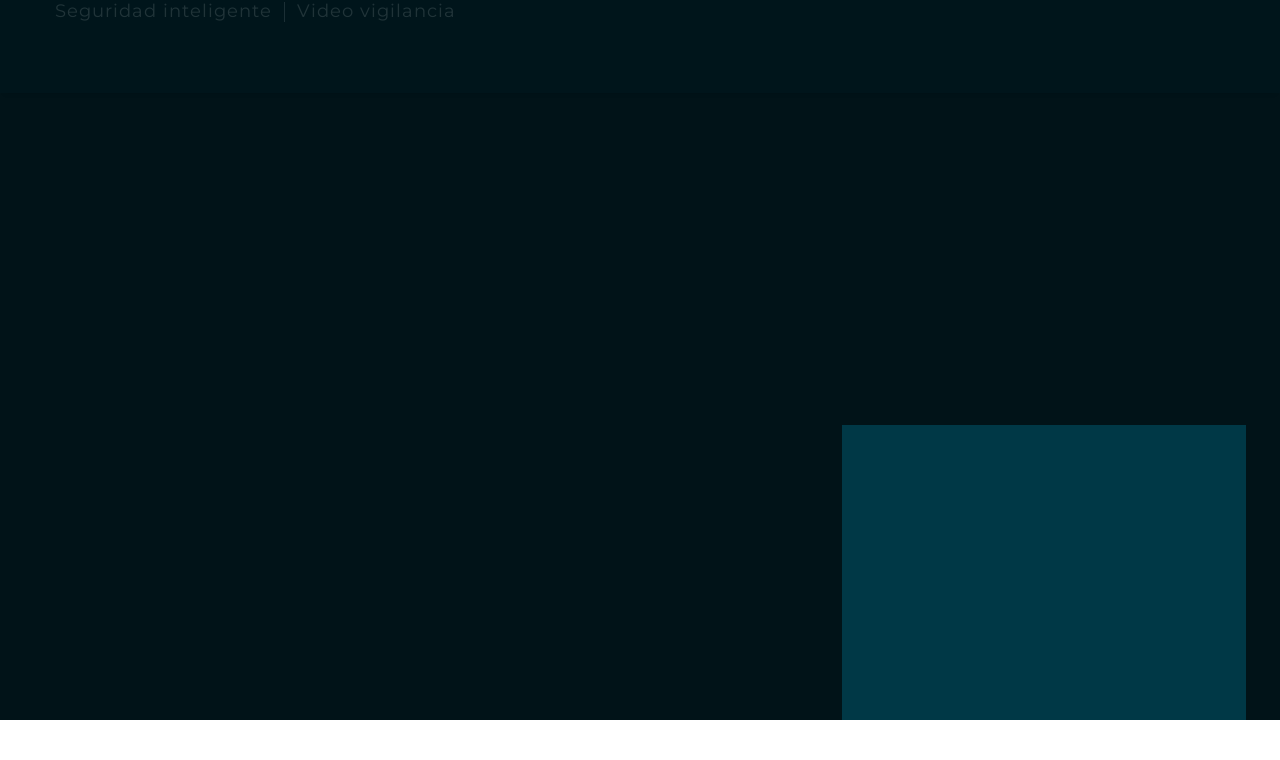

--- FILE ---
content_type: text/html; charset=UTF-8
request_url: https://avantec.la/analisis-de-video-inteligente-en-la-nube/
body_size: 30915
content:
<!DOCTYPE html>
<!--[if IE 7]>
<html class="ie ie7" lang="es" xmlns:og="https://ogp.me/ns#" xmlns:fb="https://ogp.me/ns/fb#">
<![endif]-->
<!--[if IE 8]>
<html class="ie ie8" lang="es" xmlns:og="https://ogp.me/ns#" xmlns:fb="https://ogp.me/ns/fb#">
<![endif]-->
<!--[if !(IE 7) | !(IE 8) ]><!-->
<html lang="es" xmlns:og="https://ogp.me/ns#" xmlns:fb="https://ogp.me/ns/fb#">
<!--<![endif]-->
<head><meta charset="UTF-8"><script>if(navigator.userAgent.match(/MSIE|Internet Explorer/i)||navigator.userAgent.match(/Trident\/7\..*?rv:11/i)){var href=document.location.href;if(!href.match(/[?&]nowprocket/)){if(href.indexOf("?")==-1){if(href.indexOf("#")==-1){document.location.href=href+"?nowprocket=1"}else{document.location.href=href.replace("#","?nowprocket=1#")}}else{if(href.indexOf("#")==-1){document.location.href=href+"&nowprocket=1"}else{document.location.href=href.replace("#","&nowprocket=1#")}}}}</script><script>class RocketLazyLoadScripts{constructor(){this.v="1.2.3",this.triggerEvents=["keydown","mousedown","mousemove","touchmove","touchstart","touchend","wheel"],this.userEventHandler=this._triggerListener.bind(this),this.touchStartHandler=this._onTouchStart.bind(this),this.touchMoveHandler=this._onTouchMove.bind(this),this.touchEndHandler=this._onTouchEnd.bind(this),this.clickHandler=this._onClick.bind(this),this.interceptedClicks=[],window.addEventListener("pageshow",t=>{this.persisted=t.persisted}),window.addEventListener("DOMContentLoaded",()=>{this._preconnect3rdParties()}),this.delayedScripts={normal:[],async:[],defer:[]},this.trash=[],this.allJQueries=[]}_addUserInteractionListener(t){if(document.hidden){t._triggerListener();return}this.triggerEvents.forEach(e=>window.addEventListener(e,t.userEventHandler,{passive:!0})),window.addEventListener("touchstart",t.touchStartHandler,{passive:!0}),window.addEventListener("mousedown",t.touchStartHandler),document.addEventListener("visibilitychange",t.userEventHandler)}_removeUserInteractionListener(){this.triggerEvents.forEach(t=>window.removeEventListener(t,this.userEventHandler,{passive:!0})),document.removeEventListener("visibilitychange",this.userEventHandler)}_onTouchStart(t){"HTML"!==t.target.tagName&&(window.addEventListener("touchend",this.touchEndHandler),window.addEventListener("mouseup",this.touchEndHandler),window.addEventListener("touchmove",this.touchMoveHandler,{passive:!0}),window.addEventListener("mousemove",this.touchMoveHandler),t.target.addEventListener("click",this.clickHandler),this._renameDOMAttribute(t.target,"onclick","rocket-onclick"),this._pendingClickStarted())}_onTouchMove(t){window.removeEventListener("touchend",this.touchEndHandler),window.removeEventListener("mouseup",this.touchEndHandler),window.removeEventListener("touchmove",this.touchMoveHandler,{passive:!0}),window.removeEventListener("mousemove",this.touchMoveHandler),t.target.removeEventListener("click",this.clickHandler),this._renameDOMAttribute(t.target,"rocket-onclick","onclick"),this._pendingClickFinished()}_onTouchEnd(t){window.removeEventListener("touchend",this.touchEndHandler),window.removeEventListener("mouseup",this.touchEndHandler),window.removeEventListener("touchmove",this.touchMoveHandler,{passive:!0}),window.removeEventListener("mousemove",this.touchMoveHandler)}_onClick(t){t.target.removeEventListener("click",this.clickHandler),this._renameDOMAttribute(t.target,"rocket-onclick","onclick"),this.interceptedClicks.push(t),t.preventDefault(),t.stopPropagation(),t.stopImmediatePropagation(),this._pendingClickFinished()}_replayClicks(){window.removeEventListener("touchstart",this.touchStartHandler,{passive:!0}),window.removeEventListener("mousedown",this.touchStartHandler),this.interceptedClicks.forEach(t=>{t.target.dispatchEvent(new MouseEvent("click",{view:t.view,bubbles:!0,cancelable:!0}))})}_waitForPendingClicks(){return new Promise(t=>{this._isClickPending?this._pendingClickFinished=t:t()})}_pendingClickStarted(){this._isClickPending=!0}_pendingClickFinished(){this._isClickPending=!1}_renameDOMAttribute(t,e,r){t.hasAttribute&&t.hasAttribute(e)&&(event.target.setAttribute(r,event.target.getAttribute(e)),event.target.removeAttribute(e))}_triggerListener(){this._removeUserInteractionListener(this),"loading"===document.readyState?document.addEventListener("DOMContentLoaded",this._loadEverythingNow.bind(this)):this._loadEverythingNow()}_preconnect3rdParties(){let t=[];document.querySelectorAll("script[type=rocketlazyloadscript]").forEach(e=>{if(e.hasAttribute("src")){let r=new URL(e.src).origin;r!==location.origin&&t.push({src:r,crossOrigin:e.crossOrigin||"module"===e.getAttribute("data-rocket-type")})}}),t=[...new Map(t.map(t=>[JSON.stringify(t),t])).values()],this._batchInjectResourceHints(t,"preconnect")}async _loadEverythingNow(){this.lastBreath=Date.now(),this._delayEventListeners(this),this._delayJQueryReady(this),this._handleDocumentWrite(),this._registerAllDelayedScripts(),this._preloadAllScripts(),await this._loadScriptsFromList(this.delayedScripts.normal),await this._loadScriptsFromList(this.delayedScripts.defer),await this._loadScriptsFromList(this.delayedScripts.async);try{await this._triggerDOMContentLoaded(),await this._triggerWindowLoad()}catch(t){console.error(t)}window.dispatchEvent(new Event("rocket-allScriptsLoaded")),this._waitForPendingClicks().then(()=>{this._replayClicks()}),this._emptyTrash()}_registerAllDelayedScripts(){document.querySelectorAll("script[type=rocketlazyloadscript]").forEach(t=>{t.hasAttribute("data-rocket-src")?t.hasAttribute("async")&&!1!==t.async?this.delayedScripts.async.push(t):t.hasAttribute("defer")&&!1!==t.defer||"module"===t.getAttribute("data-rocket-type")?this.delayedScripts.defer.push(t):this.delayedScripts.normal.push(t):this.delayedScripts.normal.push(t)})}async _transformScript(t){return new Promise((await this._littleBreath(),navigator.userAgent.indexOf("Firefox/")>0||""===navigator.vendor)?e=>{let r=document.createElement("script");[...t.attributes].forEach(t=>{let e=t.nodeName;"type"!==e&&("data-rocket-type"===e&&(e="type"),"data-rocket-src"===e&&(e="src"),r.setAttribute(e,t.nodeValue))}),t.text&&(r.text=t.text),r.hasAttribute("src")?(r.addEventListener("load",e),r.addEventListener("error",e)):(r.text=t.text,e());try{t.parentNode.replaceChild(r,t)}catch(i){e()}}:async e=>{function r(){t.setAttribute("data-rocket-status","failed"),e()}try{let i=t.getAttribute("data-rocket-type"),n=t.getAttribute("data-rocket-src");t.text,i?(t.type=i,t.removeAttribute("data-rocket-type")):t.removeAttribute("type"),t.addEventListener("load",function r(){t.setAttribute("data-rocket-status","executed"),e()}),t.addEventListener("error",r),n?(t.removeAttribute("data-rocket-src"),t.src=n):t.src="data:text/javascript;base64,"+window.btoa(unescape(encodeURIComponent(t.text)))}catch(s){r()}})}async _loadScriptsFromList(t){let e=t.shift();return e&&e.isConnected?(await this._transformScript(e),this._loadScriptsFromList(t)):Promise.resolve()}_preloadAllScripts(){this._batchInjectResourceHints([...this.delayedScripts.normal,...this.delayedScripts.defer,...this.delayedScripts.async],"preload")}_batchInjectResourceHints(t,e){var r=document.createDocumentFragment();t.forEach(t=>{let i=t.getAttribute&&t.getAttribute("data-rocket-src")||t.src;if(i){let n=document.createElement("link");n.href=i,n.rel=e,"preconnect"!==e&&(n.as="script"),t.getAttribute&&"module"===t.getAttribute("data-rocket-type")&&(n.crossOrigin=!0),t.crossOrigin&&(n.crossOrigin=t.crossOrigin),t.integrity&&(n.integrity=t.integrity),r.appendChild(n),this.trash.push(n)}}),document.head.appendChild(r)}_delayEventListeners(t){let e={};function r(t,r){!function t(r){!e[r]&&(e[r]={originalFunctions:{add:r.addEventListener,remove:r.removeEventListener},eventsToRewrite:[]},r.addEventListener=function(){arguments[0]=i(arguments[0]),e[r].originalFunctions.add.apply(r,arguments)},r.removeEventListener=function(){arguments[0]=i(arguments[0]),e[r].originalFunctions.remove.apply(r,arguments)});function i(t){return e[r].eventsToRewrite.indexOf(t)>=0?"rocket-"+t:t}}(t),e[t].eventsToRewrite.push(r)}function i(t,e){let r=t[e];Object.defineProperty(t,e,{get:()=>r||function(){},set(i){t["rocket"+e]=r=i}})}r(document,"DOMContentLoaded"),r(window,"DOMContentLoaded"),r(window,"load"),r(window,"pageshow"),r(document,"readystatechange"),i(document,"onreadystatechange"),i(window,"onload"),i(window,"onpageshow")}_delayJQueryReady(t){let e;function r(r){if(r&&r.fn&&!t.allJQueries.includes(r)){r.fn.ready=r.fn.init.prototype.ready=function(e){return t.domReadyFired?e.bind(document)(r):document.addEventListener("rocket-DOMContentLoaded",()=>e.bind(document)(r)),r([])};let i=r.fn.on;r.fn.on=r.fn.init.prototype.on=function(){if(this[0]===window){function t(t){return t.split(" ").map(t=>"load"===t||0===t.indexOf("load.")?"rocket-jquery-load":t).join(" ")}"string"==typeof arguments[0]||arguments[0]instanceof String?arguments[0]=t(arguments[0]):"object"==typeof arguments[0]&&Object.keys(arguments[0]).forEach(e=>{let r=arguments[0][e];delete arguments[0][e],arguments[0][t(e)]=r})}return i.apply(this,arguments),this},t.allJQueries.push(r)}e=r}r(window.jQuery),Object.defineProperty(window,"jQuery",{get:()=>e,set(t){r(t)}})}async _triggerDOMContentLoaded(){this.domReadyFired=!0,await this._littleBreath(),document.dispatchEvent(new Event("rocket-DOMContentLoaded")),await this._littleBreath(),window.dispatchEvent(new Event("rocket-DOMContentLoaded")),await this._littleBreath(),document.dispatchEvent(new Event("rocket-readystatechange")),await this._littleBreath(),document.rocketonreadystatechange&&document.rocketonreadystatechange()}async _triggerWindowLoad(){await this._littleBreath(),window.dispatchEvent(new Event("rocket-load")),await this._littleBreath(),window.rocketonload&&window.rocketonload(),await this._littleBreath(),this.allJQueries.forEach(t=>t(window).trigger("rocket-jquery-load")),await this._littleBreath();let t=new Event("rocket-pageshow");t.persisted=this.persisted,window.dispatchEvent(t),await this._littleBreath(),window.rocketonpageshow&&window.rocketonpageshow({persisted:this.persisted})}_handleDocumentWrite(){let t=new Map;document.write=document.writeln=function(e){let r=document.currentScript;r||console.error("WPRocket unable to document.write this: "+e);let i=document.createRange(),n=r.parentElement,s=t.get(r);void 0===s&&(s=r.nextSibling,t.set(r,s));let a=document.createDocumentFragment();i.setStart(a,0),a.appendChild(i.createContextualFragment(e)),n.insertBefore(a,s)}}async _littleBreath(){Date.now()-this.lastBreath>45&&(await this._requestAnimFrame(),this.lastBreath=Date.now())}async _requestAnimFrame(){return document.hidden?new Promise(t=>setTimeout(t)):new Promise(t=>requestAnimationFrame(t))}_emptyTrash(){this.trash.forEach(t=>t.remove())}static run(){let t=new RocketLazyLoadScripts;t._addUserInteractionListener(t)}}RocketLazyLoadScripts.run();</script>
	
	<meta name="viewport" content="width=device-width, initial-scale=1.0" />
	<link rel="profile" href="https://gmpg.org/xfn/11">
	<link rel="pingback" href="https://avantec.la/xmlrpc.php">
	<title>Análisis de video inteligente en la nube &#8211; Avantec</title>
<meta name='robots' content='max-image-preview:large' />
<link rel='dns-prefetch' href='//fonts.googleapis.com' />
<link rel="alternate" type="application/rss+xml" title="Avantec &raquo; Feed" href="https://avantec.la/feed/" />
<link rel="alternate" type="application/rss+xml" title="Avantec &raquo; RSS de los comentarios" href="https://avantec.la/comments/feed/" />
<link rel="alternate" title="oEmbed (JSON)" type="application/json+oembed" href="https://avantec.la/wp-json/oembed/1.0/embed?url=https%3A%2F%2Favantec.la%2Fanalisis-de-video-inteligente-en-la-nube%2F" />
<link rel="alternate" title="oEmbed (XML)" type="text/xml+oembed" href="https://avantec.la/wp-json/oembed/1.0/embed?url=https%3A%2F%2Favantec.la%2Fanalisis-de-video-inteligente-en-la-nube%2F&#038;format=xml" />
		<!-- This site uses the Google Analytics by MonsterInsights plugin v9.10.0 - Using Analytics tracking - https://www.monsterinsights.com/ -->
							<script type="rocketlazyloadscript" data-rocket-src="//www.googletagmanager.com/gtag/js?id=G-TEDF696NW5"  data-cfasync="false" data-wpfc-render="false" data-rocket-type="text/javascript" async></script>
			<script type="rocketlazyloadscript" data-cfasync="false" data-wpfc-render="false" data-rocket-type="text/javascript">
				var mi_version = '9.10.0';
				var mi_track_user = true;
				var mi_no_track_reason = '';
								var MonsterInsightsDefaultLocations = {"page_location":"https:\/\/avantec.la\/analisis-de-video-inteligente-en-la-nube\/"};
								if ( typeof MonsterInsightsPrivacyGuardFilter === 'function' ) {
					var MonsterInsightsLocations = (typeof MonsterInsightsExcludeQuery === 'object') ? MonsterInsightsPrivacyGuardFilter( MonsterInsightsExcludeQuery ) : MonsterInsightsPrivacyGuardFilter( MonsterInsightsDefaultLocations );
				} else {
					var MonsterInsightsLocations = (typeof MonsterInsightsExcludeQuery === 'object') ? MonsterInsightsExcludeQuery : MonsterInsightsDefaultLocations;
				}

								var disableStrs = [
										'ga-disable-G-TEDF696NW5',
									];

				/* Function to detect opted out users */
				function __gtagTrackerIsOptedOut() {
					for (var index = 0; index < disableStrs.length; index++) {
						if (document.cookie.indexOf(disableStrs[index] + '=true') > -1) {
							return true;
						}
					}

					return false;
				}

				/* Disable tracking if the opt-out cookie exists. */
				if (__gtagTrackerIsOptedOut()) {
					for (var index = 0; index < disableStrs.length; index++) {
						window[disableStrs[index]] = true;
					}
				}

				/* Opt-out function */
				function __gtagTrackerOptout() {
					for (var index = 0; index < disableStrs.length; index++) {
						document.cookie = disableStrs[index] + '=true; expires=Thu, 31 Dec 2099 23:59:59 UTC; path=/';
						window[disableStrs[index]] = true;
					}
				}

				if ('undefined' === typeof gaOptout) {
					function gaOptout() {
						__gtagTrackerOptout();
					}
				}
								window.dataLayer = window.dataLayer || [];

				window.MonsterInsightsDualTracker = {
					helpers: {},
					trackers: {},
				};
				if (mi_track_user) {
					function __gtagDataLayer() {
						dataLayer.push(arguments);
					}

					function __gtagTracker(type, name, parameters) {
						if (!parameters) {
							parameters = {};
						}

						if (parameters.send_to) {
							__gtagDataLayer.apply(null, arguments);
							return;
						}

						if (type === 'event') {
														parameters.send_to = monsterinsights_frontend.v4_id;
							var hookName = name;
							if (typeof parameters['event_category'] !== 'undefined') {
								hookName = parameters['event_category'] + ':' + name;
							}

							if (typeof MonsterInsightsDualTracker.trackers[hookName] !== 'undefined') {
								MonsterInsightsDualTracker.trackers[hookName](parameters);
							} else {
								__gtagDataLayer('event', name, parameters);
							}
							
						} else {
							__gtagDataLayer.apply(null, arguments);
						}
					}

					__gtagTracker('js', new Date());
					__gtagTracker('set', {
						'developer_id.dZGIzZG': true,
											});
					if ( MonsterInsightsLocations.page_location ) {
						__gtagTracker('set', MonsterInsightsLocations);
					}
										__gtagTracker('config', 'G-TEDF696NW5', {"forceSSL":"true","link_attribution":"true"} );
										window.gtag = __gtagTracker;										(function () {
						/* https://developers.google.com/analytics/devguides/collection/analyticsjs/ */
						/* ga and __gaTracker compatibility shim. */
						var noopfn = function () {
							return null;
						};
						var newtracker = function () {
							return new Tracker();
						};
						var Tracker = function () {
							return null;
						};
						var p = Tracker.prototype;
						p.get = noopfn;
						p.set = noopfn;
						p.send = function () {
							var args = Array.prototype.slice.call(arguments);
							args.unshift('send');
							__gaTracker.apply(null, args);
						};
						var __gaTracker = function () {
							var len = arguments.length;
							if (len === 0) {
								return;
							}
							var f = arguments[len - 1];
							if (typeof f !== 'object' || f === null || typeof f.hitCallback !== 'function') {
								if ('send' === arguments[0]) {
									var hitConverted, hitObject = false, action;
									if ('event' === arguments[1]) {
										if ('undefined' !== typeof arguments[3]) {
											hitObject = {
												'eventAction': arguments[3],
												'eventCategory': arguments[2],
												'eventLabel': arguments[4],
												'value': arguments[5] ? arguments[5] : 1,
											}
										}
									}
									if ('pageview' === arguments[1]) {
										if ('undefined' !== typeof arguments[2]) {
											hitObject = {
												'eventAction': 'page_view',
												'page_path': arguments[2],
											}
										}
									}
									if (typeof arguments[2] === 'object') {
										hitObject = arguments[2];
									}
									if (typeof arguments[5] === 'object') {
										Object.assign(hitObject, arguments[5]);
									}
									if ('undefined' !== typeof arguments[1].hitType) {
										hitObject = arguments[1];
										if ('pageview' === hitObject.hitType) {
											hitObject.eventAction = 'page_view';
										}
									}
									if (hitObject) {
										action = 'timing' === arguments[1].hitType ? 'timing_complete' : hitObject.eventAction;
										hitConverted = mapArgs(hitObject);
										__gtagTracker('event', action, hitConverted);
									}
								}
								return;
							}

							function mapArgs(args) {
								var arg, hit = {};
								var gaMap = {
									'eventCategory': 'event_category',
									'eventAction': 'event_action',
									'eventLabel': 'event_label',
									'eventValue': 'event_value',
									'nonInteraction': 'non_interaction',
									'timingCategory': 'event_category',
									'timingVar': 'name',
									'timingValue': 'value',
									'timingLabel': 'event_label',
									'page': 'page_path',
									'location': 'page_location',
									'title': 'page_title',
									'referrer' : 'page_referrer',
								};
								for (arg in args) {
																		if (!(!args.hasOwnProperty(arg) || !gaMap.hasOwnProperty(arg))) {
										hit[gaMap[arg]] = args[arg];
									} else {
										hit[arg] = args[arg];
									}
								}
								return hit;
							}

							try {
								f.hitCallback();
							} catch (ex) {
							}
						};
						__gaTracker.create = newtracker;
						__gaTracker.getByName = newtracker;
						__gaTracker.getAll = function () {
							return [];
						};
						__gaTracker.remove = noopfn;
						__gaTracker.loaded = true;
						window['__gaTracker'] = __gaTracker;
					})();
									} else {
										console.log("");
					(function () {
						function __gtagTracker() {
							return null;
						}

						window['__gtagTracker'] = __gtagTracker;
						window['gtag'] = __gtagTracker;
					})();
									}
			</script>
							<!-- / Google Analytics by MonsterInsights -->
		<style id='wp-img-auto-sizes-contain-inline-css' type='text/css'>
img:is([sizes=auto i],[sizes^="auto," i]){contain-intrinsic-size:3000px 1500px}
/*# sourceURL=wp-img-auto-sizes-contain-inline-css */
</style>
<link data-minify="1" rel='stylesheet' id='vc_extensions_cqbundle_adminicon-css' href='https://avantec.la/wp-content/cache/min/1/wp-content/plugins/vc-extensions-bundle/css/admin_icon.css?ver=1765318723' type='text/css' media='all' />
<link data-minify="1" rel='stylesheet' id='vc_extensions_ump_notify_admin-css' href='https://avantec.la/wp-content/cache/min/1/wp-content/plugins/vc-extensions-ump/css/admin_icon.css?ver=1765318723' type='text/css' media='all' />
<link data-minify="1" rel='stylesheet' id='carousel-anything-css-css' href='https://avantec.la/wp-content/cache/min/1/wp-content/plugins/vc-super-bundle/features/carousel/carousel-anything/css/style.css?ver=1765318723' type='text/css' media='all' />
<link data-minify="1" rel='stylesheet' id='carousel-anything-owl-css' href='https://avantec.la/wp-content/cache/min/1/wp-content/plugins/vc-super-bundle/features/carousel/carousel-anything/css/owl.carousel.theme.style.css?ver=1765318723' type='text/css' media='all' />
<link data-minify="1" rel='stylesheet' id='carousel-anything-transitions-css' href='https://avantec.la/wp-content/cache/min/1/wp-content/plugins/vc-super-bundle/features/carousel/carousel-anything/css/owl.transitions.css?ver=1765318723' type='text/css' media='all' />
<link data-minify="1" rel='stylesheet' id='gcp-owl-carousel-css-css' href='https://avantec.la/wp-content/cache/min/1/wp-content/plugins/vc-super-bundle/features/carousel/carousel-anything/css/style.css?ver=1765318723' type='text/css' media='all' />
<link data-minify="1" rel='stylesheet' id='carousel-anything-single-post-css' href='https://avantec.la/wp-content/cache/min/1/wp-content/plugins/vc-super-bundle/features/carousel/carousel-anything/css/single-post.css?ver=1765318723' type='text/css' media='all' />
<link data-minify="1" rel='stylesheet' id='thegem-preloader-css' href='https://avantec.la/wp-content/cache/min/1/wp-content/themes/thegem/css/thegem-preloader.css?ver=1765318723' type='text/css' media='all' />
<style id='thegem-preloader-inline-css' type='text/css'>

		body:not(.compose-mode) .gem-icon-style-gradient span,
		body:not(.compose-mode) .gem-icon .gem-icon-half-1,
		body:not(.compose-mode) .gem-icon .gem-icon-half-2 {
			opacity: 0 !important;
			}
/*# sourceURL=thegem-preloader-inline-css */
</style>
<link data-minify="1" rel='stylesheet' id='thegem-reset-css' href='https://avantec.la/wp-content/cache/min/1/wp-content/themes/thegem/css/thegem-reset.css?ver=1765318723' type='text/css' media='all' />
<link data-minify="1" rel='stylesheet' id='thegem-grid-css' href='https://avantec.la/wp-content/cache/min/1/wp-content/themes/thegem/css/thegem-grid.css?ver=1765318723' type='text/css' media='all' />
<link data-minify="1" rel='stylesheet' id='thegem-custom-header-css' href='https://avantec.la/wp-content/cache/min/1/wp-content/themes/thegem/css/thegem-custom-header.css?ver=1765318723' type='text/css' media='all' />
<link data-minify="1" rel='stylesheet' id='thegem-style-css' href='https://avantec.la/wp-content/cache/min/1/wp-content/themes/thegem/style.css?ver=1765318723' type='text/css' media='all' />
<link data-minify="1" rel='stylesheet' id='thegem-widgets-css' href='https://avantec.la/wp-content/cache/min/1/wp-content/themes/thegem/css/thegem-widgets.css?ver=1765318723' type='text/css' media='all' />
<link data-minify="1" rel='stylesheet' id='thegem-new-css-css' href='https://avantec.la/wp-content/cache/min/1/wp-content/themes/thegem/css/thegem-new-css.css?ver=1765318723' type='text/css' media='all' />
<link data-minify="1" rel='stylesheet' id='perevazka-css-css-css' href='https://avantec.la/wp-content/cache/min/1/wp-content/themes/thegem/css/thegem-perevazka-css.css?ver=1765318723' type='text/css' media='all' />
<link rel='stylesheet' id='thegem-google-fonts-css' href='//fonts.googleapis.com/css?family=Montserrat%3A100%2C200%2C300%2C400%2C500%2C600%2C700%2C800%2C900%2C100italic%2C200italic%2C300italic%2C400italic%2C500italic%2C600italic%2C700italic%2C800italic%2C900italic%7CRoboto+Condensed%3A100%2C200%2C300%2C400%2C500%2C600%2C700%2C800%2C900%2C100italic%2C200italic%2C300italic%2C400italic%2C500italic%2C600italic%2C700italic%2C800italic%2C900italic%7CSource+Sans+Pro%3A200%2C200italic%2C300%2C300italic%2C400%2C400italic%2C600%2C600italic%2C700%2C700italic%2C900%2C900italic%7CPlayfair+Display+SC%3A400%2C400italic%2C700%2C700italic%2C900%2C900italic%7CLato%3A100%2C100italic%2C300%2C300italic%2C400%2C400italic%2C700%2C700italic%2C900%2C900italic%7CRaleway%3A100%2C200%2C300%2C400%2C500%2C600%2C700%2C800%2C900%2C100italic%2C200italic%2C300italic%2C400italic%2C500italic%2C600italic%2C700italic%2C800italic%2C900italic&#038;subset=cyrillic%2Ccyrillic-ext%2Clatin%2Clatin-ext%2Cvietnamese%2Cgreek%2Cgreek-ext&#038;ver=6.9' type='text/css' media='all' />
<link data-minify="1" rel='stylesheet' id='thegem-custom-css' href='https://avantec.la/wp-content/cache/min/1/wp-content/uploads/thegem/css/custom-a8e21TDm.css?ver=1765389070' type='text/css' media='all' />
<style id='thegem-custom-inline-css' type='text/css'>
.vc_custom_1761062347054{padding-top: 15px !important;padding-bottom: 15px !important;background-color: #011318C9 !important;}.vc_custom_1756321531438{background-color: #01232C00 !important;}.custom-header {
  display: flex;
  justify-content: space-between;
  align-items: center;
}

.custom-header .vc_column-inner {
  display: flex;
  align-items: center;
}
body .page-title-block .breadcrumbs-container{	text-align: center;}.page-breadcrumbs ul li a,.page-breadcrumbs ul li:not(:last-child):after{	color: #99A9B5FF;}.page-breadcrumbs ul li{	color: #3C3950FF;}.page-breadcrumbs ul li a:hover{	color: #3C3950FF;}.block-content {padding-top: 0px;}.block-content:last-of-type {padding-bottom: 0px;}.gem-slideshow,.slideshow-preloader {}#top-area {	display: block;}.header-background:before {	opacity: 0.4;}.header-sticky-template.header-sticked .header-background:before {	opacity: 0.6;}:root {	--header-builder-light-color: #FFFFFF;}:root {	--header-builder-light-color-hover: #B6CF2BFF;}@media (max-width: 991px) {#page-title {padding-top: 80px;padding-bottom: 80px;}.page-title-inner, body .breadcrumbs{padding-left: 0px;padding-right: 0px;}.page-title-excerpt {margin-top: 18px;}#page-title .page-title-title {margin-top: 0px;}.block-content {}.block-content:last-of-type {}#top-area {	display: block;}}@media (max-width: 767px) {#page-title {padding-top: 80px;padding-bottom: 80px;}.page-title-inner,body .breadcrumbs{padding-left: 0px;padding-right: 0px;}.page-title-excerpt {margin-top: 18px;}#page-title .page-title-title {margin-top: 0px;}.block-content {}.block-content:last-of-type {}#top-area {	display: block;}}
/*# sourceURL=thegem-custom-inline-css */
</style>
<link data-minify="1" rel='stylesheet' id='js_composer_front-css' href='https://avantec.la/wp-content/cache/min/1/wp-content/plugins/js_composer/assets/css/js_composer.min.css?ver=1765318724' type='text/css' media='all' />
<link data-minify="1" rel='stylesheet' id='thegem_js_composer_front-css' href='https://avantec.la/wp-content/cache/min/1/wp-content/themes/thegem/css/thegem-js_composer_columns.css?ver=1765318724' type='text/css' media='all' />
<link data-minify="1" rel='stylesheet' id='thegem-additional-blog-1-css' href='https://avantec.la/wp-content/cache/min/1/wp-content/themes/thegem/css/thegem-additional-blog-1.css?ver=1765318724' type='text/css' media='all' />
<link data-minify="1" rel='stylesheet' id='thegem-te-logo-css' href='https://avantec.la/wp-content/cache/min/1/wp-content/plugins/thegem-elements/inc/templates/elements/logo/css/logo.css?ver=1765318730' type='text/css' media='all' />
<link data-minify="1" rel='stylesheet' id='thegem-te-menu-css' href='https://avantec.la/wp-content/cache/min/1/wp-content/plugins/thegem-elements/inc/templates/elements/menu/css/menu.css?ver=1765318730' type='text/css' media='all' />
<link data-minify="1" rel='stylesheet' id='thegem-te-menu-default-css' href='https://avantec.la/wp-content/cache/min/1/wp-content/plugins/thegem-elements/inc/templates/elements/menu/css/menu-default.css?ver=1765318730' type='text/css' media='all' />
<link data-minify="1" rel='stylesheet' id='thegem-te-menu-mobile-default-css' href='https://avantec.la/wp-content/cache/min/1/wp-content/plugins/thegem-elements/inc/templates/elements/menu/css/menu-mobile-default.css?ver=1765318730' type='text/css' media='all' />
<link data-minify="1" rel='stylesheet' id='icons-thegem-header-css' href='https://avantec.la/wp-content/cache/min/1/wp-content/themes/thegem/css/icons-thegem-header.css?ver=1765318730' type='text/css' media='all' />
<link data-minify="1" rel='stylesheet' id='thegem-te-icon-css' href='https://avantec.la/wp-content/cache/min/1/wp-content/plugins/thegem-elements/inc/templates/elements/icon/css/icon.css?ver=1765318730' type='text/css' media='all' />
<link data-minify="1" rel='stylesheet' id='thegem-te-search-form-css' href='https://avantec.la/wp-content/cache/min/1/wp-content/plugins/thegem-elements/inc/templates/elements/search-form/css/search.css?ver=1765318730' type='text/css' media='all' />
<link data-minify="1" rel='stylesheet' id='thegem-te-button-css' href='https://avantec.la/wp-content/cache/min/1/wp-content/plugins/thegem-elements/inc/templates/elements/button/css/button.css?ver=1765318730' type='text/css' media='all' />
<link rel='stylesheet' id='jquery-fancybox-css' href='https://avantec.la/wp-content/themes/thegem/js/fancyBox/jquery.fancybox.min.css?ver=5.11.1' type='text/css' media='all' />
<link data-minify="1" rel='stylesheet' id='thegem-vc_elements-css' href='https://avantec.la/wp-content/cache/min/1/wp-content/themes/thegem/css/thegem-vc_elements.css?ver=1765318724' type='text/css' media='all' />
<style id='wp-emoji-styles-inline-css' type='text/css'>

	img.wp-smiley, img.emoji {
		display: inline !important;
		border: none !important;
		box-shadow: none !important;
		height: 1em !important;
		width: 1em !important;
		margin: 0 0.07em !important;
		vertical-align: -0.1em !important;
		background: none !important;
		padding: 0 !important;
	}
/*# sourceURL=wp-emoji-styles-inline-css */
</style>
<link rel='stylesheet' id='wp-block-library-css' href='https://avantec.la/wp-includes/css/dist/block-library/style.min.css?ver=6.9' type='text/css' media='all' />
<style id='global-styles-inline-css' type='text/css'>
:root{--wp--preset--aspect-ratio--square: 1;--wp--preset--aspect-ratio--4-3: 4/3;--wp--preset--aspect-ratio--3-4: 3/4;--wp--preset--aspect-ratio--3-2: 3/2;--wp--preset--aspect-ratio--2-3: 2/3;--wp--preset--aspect-ratio--16-9: 16/9;--wp--preset--aspect-ratio--9-16: 9/16;--wp--preset--color--black: #000000;--wp--preset--color--cyan-bluish-gray: #abb8c3;--wp--preset--color--white: #ffffff;--wp--preset--color--pale-pink: #f78da7;--wp--preset--color--vivid-red: #cf2e2e;--wp--preset--color--luminous-vivid-orange: #ff6900;--wp--preset--color--luminous-vivid-amber: #fcb900;--wp--preset--color--light-green-cyan: #7bdcb5;--wp--preset--color--vivid-green-cyan: #00d084;--wp--preset--color--pale-cyan-blue: #8ed1fc;--wp--preset--color--vivid-cyan-blue: #0693e3;--wp--preset--color--vivid-purple: #9b51e0;--wp--preset--gradient--vivid-cyan-blue-to-vivid-purple: linear-gradient(135deg,rgb(6,147,227) 0%,rgb(155,81,224) 100%);--wp--preset--gradient--light-green-cyan-to-vivid-green-cyan: linear-gradient(135deg,rgb(122,220,180) 0%,rgb(0,208,130) 100%);--wp--preset--gradient--luminous-vivid-amber-to-luminous-vivid-orange: linear-gradient(135deg,rgb(252,185,0) 0%,rgb(255,105,0) 100%);--wp--preset--gradient--luminous-vivid-orange-to-vivid-red: linear-gradient(135deg,rgb(255,105,0) 0%,rgb(207,46,46) 100%);--wp--preset--gradient--very-light-gray-to-cyan-bluish-gray: linear-gradient(135deg,rgb(238,238,238) 0%,rgb(169,184,195) 100%);--wp--preset--gradient--cool-to-warm-spectrum: linear-gradient(135deg,rgb(74,234,220) 0%,rgb(151,120,209) 20%,rgb(207,42,186) 40%,rgb(238,44,130) 60%,rgb(251,105,98) 80%,rgb(254,248,76) 100%);--wp--preset--gradient--blush-light-purple: linear-gradient(135deg,rgb(255,206,236) 0%,rgb(152,150,240) 100%);--wp--preset--gradient--blush-bordeaux: linear-gradient(135deg,rgb(254,205,165) 0%,rgb(254,45,45) 50%,rgb(107,0,62) 100%);--wp--preset--gradient--luminous-dusk: linear-gradient(135deg,rgb(255,203,112) 0%,rgb(199,81,192) 50%,rgb(65,88,208) 100%);--wp--preset--gradient--pale-ocean: linear-gradient(135deg,rgb(255,245,203) 0%,rgb(182,227,212) 50%,rgb(51,167,181) 100%);--wp--preset--gradient--electric-grass: linear-gradient(135deg,rgb(202,248,128) 0%,rgb(113,206,126) 100%);--wp--preset--gradient--midnight: linear-gradient(135deg,rgb(2,3,129) 0%,rgb(40,116,252) 100%);--wp--preset--font-size--small: 13px;--wp--preset--font-size--medium: 20px;--wp--preset--font-size--large: 36px;--wp--preset--font-size--x-large: 42px;--wp--preset--spacing--20: 0.44rem;--wp--preset--spacing--30: 0.67rem;--wp--preset--spacing--40: 1rem;--wp--preset--spacing--50: 1.5rem;--wp--preset--spacing--60: 2.25rem;--wp--preset--spacing--70: 3.38rem;--wp--preset--spacing--80: 5.06rem;--wp--preset--shadow--natural: 6px 6px 9px rgba(0, 0, 0, 0.2);--wp--preset--shadow--deep: 12px 12px 50px rgba(0, 0, 0, 0.4);--wp--preset--shadow--sharp: 6px 6px 0px rgba(0, 0, 0, 0.2);--wp--preset--shadow--outlined: 6px 6px 0px -3px rgb(255, 255, 255), 6px 6px rgb(0, 0, 0);--wp--preset--shadow--crisp: 6px 6px 0px rgb(0, 0, 0);}:where(.is-layout-flex){gap: 0.5em;}:where(.is-layout-grid){gap: 0.5em;}body .is-layout-flex{display: flex;}.is-layout-flex{flex-wrap: wrap;align-items: center;}.is-layout-flex > :is(*, div){margin: 0;}body .is-layout-grid{display: grid;}.is-layout-grid > :is(*, div){margin: 0;}:where(.wp-block-columns.is-layout-flex){gap: 2em;}:where(.wp-block-columns.is-layout-grid){gap: 2em;}:where(.wp-block-post-template.is-layout-flex){gap: 1.25em;}:where(.wp-block-post-template.is-layout-grid){gap: 1.25em;}.has-black-color{color: var(--wp--preset--color--black) !important;}.has-cyan-bluish-gray-color{color: var(--wp--preset--color--cyan-bluish-gray) !important;}.has-white-color{color: var(--wp--preset--color--white) !important;}.has-pale-pink-color{color: var(--wp--preset--color--pale-pink) !important;}.has-vivid-red-color{color: var(--wp--preset--color--vivid-red) !important;}.has-luminous-vivid-orange-color{color: var(--wp--preset--color--luminous-vivid-orange) !important;}.has-luminous-vivid-amber-color{color: var(--wp--preset--color--luminous-vivid-amber) !important;}.has-light-green-cyan-color{color: var(--wp--preset--color--light-green-cyan) !important;}.has-vivid-green-cyan-color{color: var(--wp--preset--color--vivid-green-cyan) !important;}.has-pale-cyan-blue-color{color: var(--wp--preset--color--pale-cyan-blue) !important;}.has-vivid-cyan-blue-color{color: var(--wp--preset--color--vivid-cyan-blue) !important;}.has-vivid-purple-color{color: var(--wp--preset--color--vivid-purple) !important;}.has-black-background-color{background-color: var(--wp--preset--color--black) !important;}.has-cyan-bluish-gray-background-color{background-color: var(--wp--preset--color--cyan-bluish-gray) !important;}.has-white-background-color{background-color: var(--wp--preset--color--white) !important;}.has-pale-pink-background-color{background-color: var(--wp--preset--color--pale-pink) !important;}.has-vivid-red-background-color{background-color: var(--wp--preset--color--vivid-red) !important;}.has-luminous-vivid-orange-background-color{background-color: var(--wp--preset--color--luminous-vivid-orange) !important;}.has-luminous-vivid-amber-background-color{background-color: var(--wp--preset--color--luminous-vivid-amber) !important;}.has-light-green-cyan-background-color{background-color: var(--wp--preset--color--light-green-cyan) !important;}.has-vivid-green-cyan-background-color{background-color: var(--wp--preset--color--vivid-green-cyan) !important;}.has-pale-cyan-blue-background-color{background-color: var(--wp--preset--color--pale-cyan-blue) !important;}.has-vivid-cyan-blue-background-color{background-color: var(--wp--preset--color--vivid-cyan-blue) !important;}.has-vivid-purple-background-color{background-color: var(--wp--preset--color--vivid-purple) !important;}.has-black-border-color{border-color: var(--wp--preset--color--black) !important;}.has-cyan-bluish-gray-border-color{border-color: var(--wp--preset--color--cyan-bluish-gray) !important;}.has-white-border-color{border-color: var(--wp--preset--color--white) !important;}.has-pale-pink-border-color{border-color: var(--wp--preset--color--pale-pink) !important;}.has-vivid-red-border-color{border-color: var(--wp--preset--color--vivid-red) !important;}.has-luminous-vivid-orange-border-color{border-color: var(--wp--preset--color--luminous-vivid-orange) !important;}.has-luminous-vivid-amber-border-color{border-color: var(--wp--preset--color--luminous-vivid-amber) !important;}.has-light-green-cyan-border-color{border-color: var(--wp--preset--color--light-green-cyan) !important;}.has-vivid-green-cyan-border-color{border-color: var(--wp--preset--color--vivid-green-cyan) !important;}.has-pale-cyan-blue-border-color{border-color: var(--wp--preset--color--pale-cyan-blue) !important;}.has-vivid-cyan-blue-border-color{border-color: var(--wp--preset--color--vivid-cyan-blue) !important;}.has-vivid-purple-border-color{border-color: var(--wp--preset--color--vivid-purple) !important;}.has-vivid-cyan-blue-to-vivid-purple-gradient-background{background: var(--wp--preset--gradient--vivid-cyan-blue-to-vivid-purple) !important;}.has-light-green-cyan-to-vivid-green-cyan-gradient-background{background: var(--wp--preset--gradient--light-green-cyan-to-vivid-green-cyan) !important;}.has-luminous-vivid-amber-to-luminous-vivid-orange-gradient-background{background: var(--wp--preset--gradient--luminous-vivid-amber-to-luminous-vivid-orange) !important;}.has-luminous-vivid-orange-to-vivid-red-gradient-background{background: var(--wp--preset--gradient--luminous-vivid-orange-to-vivid-red) !important;}.has-very-light-gray-to-cyan-bluish-gray-gradient-background{background: var(--wp--preset--gradient--very-light-gray-to-cyan-bluish-gray) !important;}.has-cool-to-warm-spectrum-gradient-background{background: var(--wp--preset--gradient--cool-to-warm-spectrum) !important;}.has-blush-light-purple-gradient-background{background: var(--wp--preset--gradient--blush-light-purple) !important;}.has-blush-bordeaux-gradient-background{background: var(--wp--preset--gradient--blush-bordeaux) !important;}.has-luminous-dusk-gradient-background{background: var(--wp--preset--gradient--luminous-dusk) !important;}.has-pale-ocean-gradient-background{background: var(--wp--preset--gradient--pale-ocean) !important;}.has-electric-grass-gradient-background{background: var(--wp--preset--gradient--electric-grass) !important;}.has-midnight-gradient-background{background: var(--wp--preset--gradient--midnight) !important;}.has-small-font-size{font-size: var(--wp--preset--font-size--small) !important;}.has-medium-font-size{font-size: var(--wp--preset--font-size--medium) !important;}.has-large-font-size{font-size: var(--wp--preset--font-size--large) !important;}.has-x-large-font-size{font-size: var(--wp--preset--font-size--x-large) !important;}
/*# sourceURL=global-styles-inline-css */
</style>

<style id='classic-theme-styles-inline-css' type='text/css'>
/*! This file is auto-generated */
.wp-block-button__link{color:#fff;background-color:#32373c;border-radius:9999px;box-shadow:none;text-decoration:none;padding:calc(.667em + 2px) calc(1.333em + 2px);font-size:1.125em}.wp-block-file__button{background:#32373c;color:#fff;text-decoration:none}
/*# sourceURL=/wp-includes/css/classic-themes.min.css */
</style>
<link data-minify="1" rel='stylesheet' id='contact-form-7-css' href='https://avantec.la/wp-content/cache/min/1/wp-content/plugins/contact-form-7/includes/css/styles.css?ver=1765318724' type='text/css' media='all' />
<link data-minify="1" rel='stylesheet' id='wp_animated_buttons_style-css' href='https://avantec.la/wp-content/cache/min/1/wp-content/plugins/wp-animated-buttons/assets/public/css/wp-animated-buttons.css?ver=1765318724' type='text/css' media='all' />
<link data-minify="1" rel='stylesheet' id='wpcf7-redirect-script-frontend-css' href='https://avantec.la/wp-content/cache/min/1/wp-content/plugins/wpcf7-redirect/build/assets/frontend-script.css?ver=1765318724' type='text/css' media='all' />
<style id='rocket-lazyload-inline-css' type='text/css'>
.rll-youtube-player{position:relative;padding-bottom:56.23%;height:0;overflow:hidden;max-width:100%;}.rll-youtube-player:focus-within{outline: 2px solid currentColor;outline-offset: 5px;}.rll-youtube-player iframe{position:absolute;top:0;left:0;width:100%;height:100%;z-index:100;background:0 0}.rll-youtube-player img{bottom:0;display:block;left:0;margin:auto;max-width:100%;width:100%;position:absolute;right:0;top:0;border:none;height:auto;-webkit-transition:.4s all;-moz-transition:.4s all;transition:.4s all}.rll-youtube-player img:hover{-webkit-filter:brightness(75%)}.rll-youtube-player .play{height:100%;width:100%;left:0;top:0;position:absolute;background:url(https://avantec.la/wp-content/plugins/wp-rocket/assets/img/youtube.png) no-repeat center;background-color: transparent !important;cursor:pointer;border:none;}
/*# sourceURL=rocket-lazyload-inline-css */
</style>
<script type="rocketlazyloadscript" data-rocket-type="text/javascript">function fullHeightRow() {
			var fullHeight,
				offsetTop,
				element = document.getElementsByClassName('vc_row-o-full-height')[0];
			if (element) {
				fullHeight = window.innerHeight;
				offsetTop = window.pageYOffset + element.getBoundingClientRect().top;
				if (offsetTop < fullHeight) {
					fullHeight = 100 - offsetTop / (fullHeight / 100);
					element.style.minHeight = fullHeight + 'vh'
				}
			}
		}</script><script type="rocketlazyloadscript" data-rocket-type="text/javascript" data-rocket-src="https://avantec.la/wp-includes/js/jquery/jquery.min.js?ver=3.7.1" id="jquery-core-js" defer></script>
<script type="rocketlazyloadscript" data-rocket-type="text/javascript" data-rocket-src="https://avantec.la/wp-includes/js/jquery/jquery-migrate.min.js?ver=3.4.1" id="jquery-migrate-js" defer></script>
<script type="rocketlazyloadscript" data-rocket-type="text/javascript" data-rocket-src="https://avantec.la/wp-content/plugins/vc-super-bundle/features/carousel/carousel-anything/js/min/script-min.js?ver=1.12-dev1" id="carousel-anything-js" defer></script>
<script type="rocketlazyloadscript" data-rocket-type="text/javascript" data-rocket-src="https://avantec.la/wp-content/plugins/google-analytics-for-wordpress/assets/js/frontend-gtag.min.js?ver=9.10.0" id="monsterinsights-frontend-script-js" async="async" data-wp-strategy="async"></script>
<script data-cfasync="false" data-wpfc-render="false" type="text/javascript" id='monsterinsights-frontend-script-js-extra'>/* <![CDATA[ */
var monsterinsights_frontend = {"js_events_tracking":"true","download_extensions":"doc,pdf,ppt,zip,xls,docx,pptx,xlsx","inbound_paths":"[{\"path\":\"\\\/go\\\/\",\"label\":\"affiliate\"},{\"path\":\"\\\/recommend\\\/\",\"label\":\"affiliate\"}]","home_url":"https:\/\/avantec.la","hash_tracking":"false","v4_id":"G-TEDF696NW5"};/* ]]> */
</script>
<script type="rocketlazyloadscript" data-minify="1" data-rocket-type="text/javascript" data-rocket-src="https://avantec.la/wp-content/cache/min/1/wp-content/plugins/wp-animated-buttons/assets/public/js/wp-animated-buttons.js?ver=1765318724" id="wp_animated_buttons_js-js" defer></script>
<script type="rocketlazyloadscript" data-rocket-type="text/javascript" data-rocket-src="https://avantec.la/wp-content/plugins/vc-super-bundle/features/smooth-scrolling/smooth-scrolling/js/min/gambit-smoothscroll-min.js?ver=3.3" id="GambitSmoothScroll-js" defer></script>
<script type="rocketlazyloadscript" data-rocket-type="text/javascript" id="GambitSmoothScroll-js-after">
/* <![CDATA[ */
new GambitSmoothScroll({speed: 900,amount: 150});
//# sourceURL=GambitSmoothScroll-js-after
/* ]]> */
</script>
<script type="rocketlazyloadscript"></script><link rel="https://api.w.org/" href="https://avantec.la/wp-json/" /><link rel="alternate" title="JSON" type="application/json" href="https://avantec.la/wp-json/wp/v2/posts/41636" /><link rel="EditURI" type="application/rsd+xml" title="RSD" href="https://avantec.la/xmlrpc.php?rsd" />
<meta name="generator" content="WordPress 6.9" />
<link rel="canonical" href="https://avantec.la/analisis-de-video-inteligente-en-la-nube/" />
<link rel='shortlink' href='https://avantec.la/?p=41636' />
<script type="rocketlazyloadscript" id="mcjs">!function(c,h,i,m,p){m=c.createElement(h),p=c.getElementsByTagName(h)[0],m.async=1,m.src=i,p.parentNode.insertBefore(m,p)}(document,"script","https://chimpstatic.com/mcjs-connected/js/users/402e8abc16e5fc2a7567a2f71/c275e4a79d2f10781ed9d46a6.js");</script>
<!-- Google Tag Manager -->
<script type="rocketlazyloadscript">(function(w,d,s,l,i){w[l]=w[l]||[];w[l].push({'gtm.start':
new Date().getTime(),event:'gtm.js'});var f=d.getElementsByTagName(s)[0],
j=d.createElement(s),dl=l!='dataLayer'?'&l='+l:'';j.async=true;j.src=
'https://www.googletagmanager.com/gtm.js?id='+i+dl;f.parentNode.insertBefore(j,f);
})(window,document,'script','dataLayer','GTM-PMCP6BR');</script>
<!-- End Google Tag Manager --><script type="rocketlazyloadscript" id="mcjs">!function(c,h,i,m,p){m=c.createElement(h),p=c.getElementsByTagName(h)[0],m.async=1,m.src=i,p.parentNode.insertBefore(m,p)}(document,"script","https://chimpstatic.com/mcjs-connected/js/users/402e8abc16e5fc2a7567a2f71/c275e4a79d2f10781ed9d46a6.js");</script><!--[if IE 9]> <script>var _gambitParallaxIE9 = true;</script> <![endif]--><script type="rocketlazyloadscript">var isoTilesIsIE9 = false</script>
				<!--[if lte IE 9 ]>
				<script>isoTilesIsIE9 = true</script>
				<![endif]--><!-- Google tag (gtag.js) -->
<script type="rocketlazyloadscript" async data-rocket-src="https://www.googletagmanager.com/gtag/js?id=G-TEDF696NW5"></script>
<script type="rocketlazyloadscript">
  window.dataLayer = window.dataLayer || [];
  function gtag(){dataLayer.push(arguments);}
  gtag('js', new Date());

  gtag('config', 'G-TEDF696NW5');
</script>

<!-- Google tag (gtag.js) -->
<script type="rocketlazyloadscript" async data-rocket-src="https://www.googletagmanager.com/gtag/js?id=AW-772013127"></script>
<script type="rocketlazyloadscript">
  window.dataLayer = window.dataLayer || [];
  function gtag(){dataLayer.push(arguments);}
  gtag('js', new Date());

  gtag('config', 'AW-772013127');
</script>

<!-- Meta Pixel Code -->
<script type="rocketlazyloadscript">
!function(f,b,e,v,n,t,s)
{if(f.fbq)return;n=f.fbq=function(){n.callMethod?
n.callMethod.apply(n,arguments):n.queue.push(arguments)};
if(!f._fbq)f._fbq=n;n.push=n;n.loaded=!0;n.version='2.0';
n.queue=[];t=b.createElement(e);t.async=!0;
t.src=v;s=b.getElementsByTagName(e)[0];
s.parentNode.insertBefore(t,s)}(window, document,'script',
'https://connect.facebook.net/en_US/fbevents.js');
fbq('init', '1702344010182034');
fbq('track', 'PageView');
</script>
<noscript><img height="1" width="1" style="display:none"
src="https://www.facebook.com/tr?id=1702344010182034&ev=PageView&noscript=1"
/></noscript>
<!-- End Meta Pixel Code -->
<!-- Meta Pixel Code -->
<script type="rocketlazyloadscript" data-rocket-type='text/javascript'>
!function(f,b,e,v,n,t,s){if(f.fbq)return;n=f.fbq=function(){n.callMethod?
n.callMethod.apply(n,arguments):n.queue.push(arguments)};if(!f._fbq)f._fbq=n;
n.push=n;n.loaded=!0;n.version='2.0';n.queue=[];t=b.createElement(e);t.async=!0;
t.src=v;s=b.getElementsByTagName(e)[0];s.parentNode.insertBefore(t,s)}(window,
document,'script','https://connect.facebook.net/en_US/fbevents.js');
</script>
<!-- End Meta Pixel Code -->
<script type="rocketlazyloadscript" data-rocket-type='text/javascript'>var url = window.location.origin + '?ob=open-bridge';
            fbq('set', 'openbridge', '344285057946401', url);
fbq('init', '344285057946401', {}, {
    "agent": "wordpress-6.9-4.1.5"
})</script><script type="rocketlazyloadscript" data-rocket-type='text/javascript'>
    fbq('track', 'PageView', []);
  </script><meta name="generator" content="Powered by WPBakery Page Builder - drag and drop page builder for WordPress."/>
<noscript><style>.lazyload[data-src]{display:none !important;}</style></noscript><style>.lazyload{background-image:none !important;}.lazyload:before{background-image:none !important;}</style><link rel="icon" href="https://avantec.la/wp-content/uploads/2023/01/avantec-A.png" sizes="32x32" />
<link rel="icon" href="https://avantec.la/wp-content/uploads/2023/01/avantec-A.png" sizes="192x192" />
<link rel="apple-touch-icon" href="https://avantec.la/wp-content/uploads/2023/01/avantec-A.png" />
<meta name="msapplication-TileImage" content="https://avantec.la/wp-content/uploads/2023/01/avantec-A.png" />
<script type="rocketlazyloadscript">if(document.querySelector('[data-type="vc_custom-css"]')) {document.head.appendChild(document.querySelector('[data-type="vc_custom-css"]'));}</script>		<style type="text/css" id="wp-custom-css">
			body, html {
  margin: 0 !important;
  padding: 0 !important;
}
		</style>
		<style type="text/css" data-type="vc_shortcodes-default-css">.vc_do_custom_heading{margin-bottom:0.625rem;margin-top:0;}.vc_do_custom_heading{margin-bottom:0.625rem;margin-top:0;}.vc_do_custom_heading{margin-bottom:0.625rem;margin-top:0;}</style><style type="text/css" data-type="vc_shortcodes-custom-css">.vc_custom_1758305930060{margin-top: -25px !important;margin-bottom: 0px !important;border-bottom-width: 0px !important;padding-top: 100px !important;background-position: center !important;background-repeat: no-repeat !important;background-size: contain !important;}.vc_custom_1635362172871{margin-bottom: 0px !important;}.vc_custom_1758236157161{background-color: #003846 !important;}.vc_custom_1758321119967{margin-top: 0px !important;margin-bottom: 0px !important;padding-top: 0px !important;padding-bottom: 0px !important;}.vc_custom_1758310316921{margin-top: 0px !important;margin-right: 0px !important;margin-bottom: 0px !important;margin-left: 0px !important;padding-top: 0px !important;padding-right: 0px !important;padding-bottom: 0px !important;padding-left: 0px !important;background-position: center !important;background-repeat: no-repeat !important;background-size: contain !important;}.vc_custom_1758236289727{padding-right: 70px !important;}</style><noscript><style> .wpb_animate_when_almost_visible { opacity: 1; }</style></noscript>
<meta property="og:title" content="Análisis de video inteligente en la nube"/>
<meta property="og:description" content="Análisis de video inteligente en la nube"/>
<meta property="og:site_name" content="Avantec"/>
<meta property="og:type" content="article"/>
<meta property="og:url" content="https://avantec.la/analisis-de-video-inteligente-en-la-nube/"/>
<meta property="og:image" content="https://avantec.la/wp-content/uploads/2023/03/Pagina-web-post12-thegem-blog-timeline-large.jpg"/>

<meta itemprop="name" content="Análisis de video inteligente en la nube"/>
<meta itemprop="description" content="Análisis de video inteligente en la nube"/>
<meta itemprop="image" content="https://avantec.la/wp-content/uploads/2023/03/Pagina-web-post12-thegem-blog-timeline-large.jpg"/>
<noscript><style id="rocket-lazyload-nojs-css">.rll-youtube-player, [data-lazy-src]{display:none !important;}</style></noscript>	<link rel='stylesheet' id='vc_animate-css-css' href='https://avantec.la/wp-content/plugins/js_composer/assets/lib/vendor/dist/animate.css/animate.min.css?ver=8.7.2' type='text/css' media='all' />
<link data-minify="1" rel='stylesheet' id='vc_google_fonts_montserrat_boldregular-css' href='https://avantec.la/wp-content/cache/min/1/wp-content/uploads/wpb-fonts/avantec-la/montserrat-bold-773b11afb073575381adf8a8d41b5977.css?ver=1765318730' type='text/css' media='all' />
<link rel='stylesheet' id='vc_tta_style-css' href='https://avantec.la/wp-content/plugins/js_composer/assets/css/js_composer_tta.min.css?ver=8.7.2' type='text/css' media='all' />
<link data-minify="1" rel='stylesheet' id='HoverAnimForVC-css' href='https://avantec.la/wp-content/cache/min/1/wp-content/plugins/vc-super-bundle/features/hover-animations/hover-animations/css/style.css?ver=1765318724' type='text/css' media='all' />
<link data-minify="1" rel='stylesheet' id='vc_google_fonts_montserratregularitalic-css' href='https://avantec.la/wp-content/cache/min/1/wp-content/uploads/wpb-fonts/avantec-la/montserrat-825d3c017e522198cd40bbf1cca247a3.css?ver=1765318724' type='text/css' media='all' />
</head>


<body class="wp-singular post-template-default single single-post postid-41636 single-format-standard wp-theme-thegem wpb-js-composer js-comp-ver-8.7.2 vc_responsive">
<!-- Google Tag Manager (noscript) -->
<noscript><iframe src="https://www.googletagmanager.com/ns.html?id=GTM-PMCP6BR"
height="0" width="0" style="display:none;visibility:hidden"></iframe></noscript>
<!-- End Google Tag Manager (noscript) -->
<!-- Meta Pixel Code -->
<noscript>
<img height="1" width="1" style="display:none" alt="fbpx"
src="https://www.facebook.com/tr?id=344285057946401&ev=PageView&noscript=1" />
</noscript>
<!-- End Meta Pixel Code -->

	<script type="rocketlazyloadscript" data-rocket-type="text/javascript">
		var gemSettings = {"isTouch":"","forcedLasyDisabled":"","tabletPortrait":"","tabletLandscape":"","topAreaMobileDisable":"","parallaxDisabled":"","fillTopArea":"","themePath":"https:\/\/avantec.la\/wp-content\/themes\/thegem","rootUrl":"https:\/\/avantec.la","mobileEffectsEnabled":"","isRTL":""};
		(function() {
    function isTouchDevice() {
        return (('ontouchstart' in window) ||
            (navigator.MaxTouchPoints > 0) ||
            (navigator.msMaxTouchPoints > 0));
    }

    window.gemSettings.isTouch = isTouchDevice();

    function userAgentDetection() {
        var ua = navigator.userAgent.toLowerCase(),
        platform = navigator.platform.toLowerCase(),
        UA = ua.match(/(opera|ie|firefox|chrome|version)[\s\/:]([\w\d\.]+)?.*?(safari|version[\s\/:]([\w\d\.]+)|$)/) || [null, 'unknown', 0],
        mode = UA[1] == 'ie' && document.documentMode;

        window.gemBrowser = {
            name: (UA[1] == 'version') ? UA[3] : UA[1],
            version: UA[2],
            platform: {
                name: ua.match(/ip(?:ad|od|hone)/) ? 'ios' : (ua.match(/(?:webos|android)/) || platform.match(/mac|win|linux/) || ['other'])[0]
                }
        };
            }

    window.updateGemClientSize = function() {
        if (window.gemOptions == null || window.gemOptions == undefined) {
            window.gemOptions = {
                first: false,
                clientWidth: 0,
                clientHeight: 0,
                innerWidth: -1
            };
        }

        window.gemOptions.clientWidth = window.innerWidth || document.documentElement.clientWidth;
        if (document.body != null && !window.gemOptions.clientWidth) {
            window.gemOptions.clientWidth = document.body.clientWidth;
        }

        window.gemOptions.clientHeight = window.innerHeight || document.documentElement.clientHeight;
        if (document.body != null && !window.gemOptions.clientHeight) {
            window.gemOptions.clientHeight = document.body.clientHeight;
        }
    };

    window.updateGemInnerSize = function(width) {
        window.gemOptions.innerWidth = width != undefined ? width : (document.body != null ? document.body.clientWidth : 0);
    };

    userAgentDetection();
    window.updateGemClientSize(true);

    window.gemSettings.lasyDisabled = window.gemSettings.forcedLasyDisabled || (!window.gemSettings.mobileEffectsEnabled && (window.gemSettings.isTouch || window.gemOptions.clientWidth <= 800));
})();
		(function() {
    if (window.gemBrowser.name == 'safari') {
        try {
            var safariVersion = parseInt(window.gemBrowser.version);
        } catch(e) {
            var safariVersion = 0;
        }
        if (safariVersion >= 9) {
            window.gemSettings.parallaxDisabled = true;
            window.gemSettings.fillTopArea = true;
        }
    }
})();
		(function() {
    var fullwithData = {
        page: null,
        pageWidth: 0,
        pageOffset: {},
        fixVcRow: true,
        pagePaddingLeft: 0
    };

    function updateFullwidthData() {
        fullwithData.pageOffset = fullwithData.page.getBoundingClientRect();
        fullwithData.pageWidth = parseFloat(fullwithData.pageOffset.width);
        fullwithData.pagePaddingLeft = 0;

        if (fullwithData.page.className.indexOf('vertical-header') != -1) {
            fullwithData.pagePaddingLeft = 45;
            if (fullwithData.pageWidth >= 1600) {
                fullwithData.pagePaddingLeft = 360;
            }
            if (fullwithData.pageWidth < 980) {
                fullwithData.pagePaddingLeft = 0;
            }
        }
    }

    function gem_fix_fullwidth_position(element) {
        if (element == null) {
            return false;
        }

        if (fullwithData.page == null) {
            fullwithData.page = document.getElementById('page');
            updateFullwidthData();
        }

        /*if (fullwithData.pageWidth < 1170) {
            return false;
        }*/

        if (!fullwithData.fixVcRow) {
            return false;
        }

        if (element.previousElementSibling != null && element.previousElementSibling != undefined && element.previousElementSibling.className.indexOf('fullwidth-block') == -1) {
            var elementParentViewportOffset = element.previousElementSibling.getBoundingClientRect();
        } else {
            var elementParentViewportOffset = element.parentNode.getBoundingClientRect();
        }

        /*if (elementParentViewportOffset.top > window.gemOptions.clientHeight) {
            fullwithData.fixVcRow = false;
            return false;
        }*/

        if (element.className.indexOf('vc_row') != -1) {
            var elementMarginLeft = -21;
            var elementMarginRight = -21;
        } else {
            var elementMarginLeft = 0;
            var elementMarginRight = 0;
        }

        var offset = parseInt(fullwithData.pageOffset.left + 0.5) - parseInt((elementParentViewportOffset.left < 0 ? 0 : elementParentViewportOffset.left) + 0.5) - elementMarginLeft + fullwithData.pagePaddingLeft;
        var offsetKey = window.gemSettings.isRTL ? 'right' : 'left';

        element.style.position = 'relative';
        element.style[offsetKey] = offset + 'px';
        element.style.width = fullwithData.pageWidth - fullwithData.pagePaddingLeft + 'px';

        if (element.className.indexOf('vc_row') == -1) {
            element.setAttribute('data-fullwidth-updated', 1);
        }

        if (element.className.indexOf('vc_row') != -1 && element.className.indexOf('vc_section') == -1 && !element.hasAttribute('data-vc-stretch-content')) {
            var el_full = element.parentNode.querySelector('.vc_row-full-width-before');
            var padding = -1 * offset;
            0 > padding && (padding = 0);
            var paddingRight = fullwithData.pageWidth - padding - el_full.offsetWidth + elementMarginLeft + elementMarginRight;
            0 > paddingRight && (paddingRight = 0);
            element.style.paddingLeft = padding + 'px';
            element.style.paddingRight = paddingRight + 'px';
        }
    }

    window.gem_fix_fullwidth_position = gem_fix_fullwidth_position;

    document.addEventListener('DOMContentLoaded', function() {
        var classes = [];

        if (window.gemSettings.isTouch) {
            document.body.classList.add('thegem-touch');
        }

        if (window.gemSettings.lasyDisabled && !window.gemSettings.forcedLasyDisabled) {
            document.body.classList.add('thegem-effects-disabled');
        }
    });

    if (window.gemSettings.parallaxDisabled) {
        var head  = document.getElementsByTagName('head')[0],
            link  = document.createElement('style');
        link.rel  = 'stylesheet';
        link.type = 'text/css';
        link.innerHTML = ".fullwidth-block.fullwidth-block-parallax-fixed .fullwidth-block-background { background-attachment: scroll !important; }";
        head.appendChild(link);
    }
})();

(function() {
    setTimeout(function() {
        var preloader = document.getElementById('page-preloader');
        if (preloader != null && preloader != undefined) {
            preloader.className += ' preloader-loaded';
        }
    }, window.pagePreloaderHideTime || 1000);
})();
	</script>
	


<div id="page" class="layout-fullwidth header-style-2">

	<a href="#main" class="scroll-to-content">Skip to main content</a>

	
	
	<header id="site-header" class="site-header header-sticky header-transparent header-transparent-mobile header-with-sticky-template" role="banner">
	<div class="header-wrapper"><div class="header-background">
		<div class="fullwidth-content">
			<div class="thegem-template-wrapper thegem-template-header thegem-template-42674">
									<div class="wpb-content-wrapper"><div class="vc_row-full-width-before"></div><div id="vc_row-696ef7d50a688" data-vc-full-width="true" data-vc-full-width-init="false" data-vc-stretch-content="true" class="vc_row wpb_row vc_row-fluid vc_custom_1761062347054 thegem-custom-696ef7d50a6402194 vc_row-has-fill vc_column-gap-4 vc_row-o-content-middle vc_row-flex"><style>@media screen and (max-width: 1023px) {.thegem-custom-696ef7d50a6402194.wpb_row {padding-top: 15px !important;}}@media screen and (max-width: 1023px) {.thegem-custom-696ef7d50a6402194.wpb_row {padding-bottom: 15px !important;}}.thegem-custom-696ef7d50a6402194.wpb_row {box-shadow:  0px 5px 5px -5px rgba(0,0,0,0.15);}</style><div class="wpb_column vc_column_container vc_col-sm-12 vc_col-xs-12 thegem-custom-696ef7d515b6f9726 vc_col-has-fill fnt_montserrat" ><div class="vc_column-inner thegem-custom-inner-696ef7d515b71 vc_custom_1756321531438"><style>
.thegem-template-wrapper .wpb_wrapper.thegem-custom-696ef7d515b6f9726{display: flex !important;height: 100%;}.thegem-template-wrapper .wpb_wrapper.thegem-custom-696ef7d515b6f9726{flex-direction: row !important;}.thegem-template-wrapper .wpb_wrapper.thegem-custom-696ef7d515b6f9726{flex-wrap: wrap !important;}.thegem-template-wrapper .wpb_wrapper.thegem-custom-696ef7d515b6f9726{align-items: center !important;}@media screen and (max-width: 767px) {.thegem-template-wrapper .wpb_wrapper.thegem-custom-696ef7d515b6f9726{align-items: center !important;}}.thegem-template-wrapper .wpb_wrapper.thegem-custom-696ef7d515b6f9726{justify-content: center !important;}@media screen and (max-width: 767px) {.thegem-template-wrapper .wpb_wrapper.thegem-custom-696ef7d515b6f9726{justify-content: space-evenly !important;}}</style><div class="wpb_wrapper thegem-custom-696ef7d515b6f9726"><style>@media screen and (max-width: 1023px) {.thegem-te-logo.thegem-custom-696ef7d515f0d82{display: block!important;}}@media screen and (max-width: 767px) {.thegem-te-logo.thegem-custom-696ef7d515f0d82{display: block!important;}}@media screen and (max-width: 1023px) {.thegem-te-logo.thegem-custom-696ef7d515f0d82{position: relative !important;}}@media screen and (max-width: 767px) {.thegem-te-logo.thegem-custom-696ef7d515f0d82{position: relative !important;}}@media screen and (max-width: 1023px) {.thegem-te-logo.thegem-custom-696ef7d515f0d82{order: 1 !important;}}@media screen and (max-width: 767px) {.thegem-te-logo.thegem-custom-696ef7d515f0d82{order: 1 !important;}}.thegem-te-logo.thegem-custom-696ef7d515f0d82{margin: 0; margin-right: auto; left:auto; right:auto; transform: none;}.thegem-te-logo.thegem-custom-696ef7d515f0d82{align-self: center;}@media screen and (max-width: 1023px) {.thegem-te-logo.thegem-custom-696ef7d515f0d82{align-self: center; top:auto; bottom:auto; transform: none;}}@media screen and (max-width: 767px) {.thegem-te-logo.thegem-custom-696ef7d515f0d82{align-self: center; top:auto; bottom:auto; transform: none;}}.thegem-te-logo.thegem-custom-696ef7d515f0d82{padding-left: 5px !important;}.thegem-te-logo.thegem-custom-696ef7d515f0d82{padding-right: 5px !important;}.thegem-te-logo.thegem-custom-696ef7d515f0d82{margin-left: 20px !important;}</style><div class="thegem-te-logo desktop-view thegem-custom-696ef7d515f0d82" data-tablet-landscape="mobile" data-tablet-portrait="mobile"> <div class="site-logo"> <a href="https://avantec.la/" target="_self" rel="home" aria-label="Homepage"> <span class="logo"> <span class="logo desktop"> <img width="200" height="59" src="data:image/svg+xml,%3Csvg%20xmlns='http://www.w3.org/2000/svg'%20viewBox='0%200%20200%2059'%3E%3C/svg%3E" data-lazy-srcset="https://avantec.la/wp-content/uploads/thegem/logos/logo_94bc0c015573db51e6b96aa795bdfe6a_1x.png 1x,https://avantec.la/wp-content/uploads/thegem/logos/logo_94bc0c015573db51e6b96aa795bdfe6a_2x.png 2x,https://avantec.la/wp-content/uploads/thegem/logos/logo_94bc0c015573db51e6b96aa795bdfe6a_3x.png 3x" alt="Avantec" style="width:200px;" class="tgp-exclude default" data-lazy-src="https://avantec.la/wp-content/uploads/thegem/logos/logo_94bc0c015573db51e6b96aa795bdfe6a_1x.png"/><noscript><img width="200" height="59" src="https://avantec.la/wp-content/uploads/thegem/logos/logo_94bc0c015573db51e6b96aa795bdfe6a_1x.png" srcset="https://avantec.la/wp-content/uploads/thegem/logos/logo_94bc0c015573db51e6b96aa795bdfe6a_1x.png 1x,https://avantec.la/wp-content/uploads/thegem/logos/logo_94bc0c015573db51e6b96aa795bdfe6a_2x.png 2x,https://avantec.la/wp-content/uploads/thegem/logos/logo_94bc0c015573db51e6b96aa795bdfe6a_3x.png 3x" alt="Avantec" style="width:200px;" class="tgp-exclude default"/></noscript> </span> <span class="logo mobile"> <img width="110" height="33" src="data:image/svg+xml,%3Csvg%20xmlns='http://www.w3.org/2000/svg'%20viewBox='0%200%20110%2033'%3E%3C/svg%3E" data-lazy-srcset="https://avantec.la/wp-content/uploads/thegem/logos/logo_5e7ca7d5f6b2e8412a1b4e8a27f46b88_1x.png 1x,https://avantec.la/wp-content/uploads/thegem/logos/logo_5e7ca7d5f6b2e8412a1b4e8a27f46b88_2x.png 2x,https://avantec.la/wp-content/uploads/thegem/logos/logo_5e7ca7d5f6b2e8412a1b4e8a27f46b88_3x.png 3x" alt="Avantec" style="width:110px;" class="tgp-exclude small light" data-lazy-src="https://avantec.la/wp-content/uploads/thegem/logos/logo_5e7ca7d5f6b2e8412a1b4e8a27f46b88_1x.png"/><noscript><img width="110" height="33" src="https://avantec.la/wp-content/uploads/thegem/logos/logo_5e7ca7d5f6b2e8412a1b4e8a27f46b88_1x.png" srcset="https://avantec.la/wp-content/uploads/thegem/logos/logo_5e7ca7d5f6b2e8412a1b4e8a27f46b88_1x.png 1x,https://avantec.la/wp-content/uploads/thegem/logos/logo_5e7ca7d5f6b2e8412a1b4e8a27f46b88_2x.png 2x,https://avantec.la/wp-content/uploads/thegem/logos/logo_5e7ca7d5f6b2e8412a1b4e8a27f46b88_3x.png 3x" alt="Avantec" style="width:110px;" class="tgp-exclude small light"/></noscript> </span> </span> </a> </div> </div> <script type="rocketlazyloadscript" data-rocket-type="text/javascript">window.addEventListener('DOMContentLoaded', function() { (function($){ let tabletLandscapeMaxWidth = 1212, tabletLandscapeMinWidth = 980, tabletPortraitMaxWidth = 979, tabletPortraitMinWidth = 768, viewportWidth = window.innerWidth; $('.thegem-te-logo').each(function (i, el) { if ($(this).data("tablet-landscape") === 'default' && viewportWidth >= tabletLandscapeMinWidth && viewportWidth <= tabletLandscapeMaxWidth) { $(this).removeClass('mobile-view').addClass('desktop-view'); } else if ($(this).data("tablet-portrait") === 'default' && viewportWidth >= tabletPortraitMinWidth && viewportWidth <= tabletPortraitMaxWidth) { $(this).removeClass('mobile-view').addClass('desktop-view'); } else if (viewportWidth <= tabletLandscapeMaxWidth) { $(this).removeClass('desktop-view').addClass('mobile-view'); } else { $(this).removeClass('mobile-view').addClass('desktop-view'); } }); })(jQuery); });</script><style>@media screen and (max-width: 1023px) {.thegem-te-menu.thegem-custom-696ef7d5161325812{display: block!important;}}@media screen and (max-width: 767px) {.thegem-te-menu.thegem-custom-696ef7d5161325812{display: block!important;}}@media screen and (max-width: 1023px) {.thegem-te-menu.thegem-custom-696ef7d5161325812{position: relative !important;}}@media screen and (max-width: 767px) {.thegem-te-menu.thegem-custom-696ef7d5161325812{position: relative !important;}}@media screen and (max-width: 1023px) {.thegem-te-menu.thegem-custom-696ef7d5161325812{order: 4 !important;}}.thegem-te-menu.thegem-custom-696ef7d5161325812{margin: 0;}@media screen and (max-width: 1023px) {.thegem-te-menu.thegem-custom-696ef7d5161325812{margin: 0; margin-right: auto; left:auto; right:auto; transform: none;}}.thegem-te-menu.thegem-custom-696ef7d5161325812{align-self: center;}@media screen and (max-width: 1023px) {.thegem-te-menu.thegem-custom-696ef7d5161325812{align-self: flex-start; top:auto; bottom:auto; transform: none;}}@media screen and (max-width: 767px) {.thegem-te-menu.thegem-custom-696ef7d5161325812{align-self: center; top:auto; bottom:auto; transform: none;}}.thegem-te-menu.thegem-custom-696ef7d5161325812{padding-left: 5px !important;}@media screen and (max-width: 1023px) {.thegem-te-menu.thegem-custom-696ef7d5161325812{padding-left: 5px !important;}}@media screen and (max-width: 767px) {.thegem-te-menu.thegem-custom-696ef7d5161325812{padding-left: 5px !important;}}.thegem-te-menu.thegem-custom-696ef7d5161325812{padding-right: 30px !important;}@media screen and (max-width: 1023px) {.thegem-te-menu.thegem-custom-696ef7d5161325812{padding-right: 5px !important;}}@media screen and (max-width: 767px) {.thegem-te-menu.thegem-custom-696ef7d5161325812{padding-right: 5px !important;}}.thegem-te-menu.thegem-custom-696ef7d5161325812{width: fit-content; min-height: auto !important;}.thegem-te-menu.thegem-custom-696ef7d5161325812{width: fit-content !important;}.thegem-te-menu.thegem-custom-696ef7d5161325812 .thegem-te-menu {width: fit-content !important;}@media screen and (max-width: 1212px) {.thegem-te-menu.thegem-custom-696ef7d5161325812{width: fit-content !important; }}@media screen and (max-width: 1212px) {.thegem-te-menu.thegem-custom-696ef7d5161325812 .thegem-te-menu {width: fit-content !important; }}@media screen and (max-width: 979px) {.thegem-te-menu.thegem-custom-696ef7d5161325812{width: fit-content !important; }}@media screen and (max-width: 979px) {.thegem-te-menu.thegem-custom-696ef7d5161325812 .thegem-te-menu {width: fit-content !important; }}@media screen and (max-width: 767px) {.thegem-te-menu.thegem-custom-696ef7d5161325812{width: fit-content !important; }}@media screen and (max-width: 767px) {.thegem-te-menu.thegem-custom-696ef7d5161325812 .thegem-te-menu {width: fit-content !important; }}.thegem-te-menu.thegem-custom-696ef7d5161325812 .thegem-te-menu__default.desktop-view ul.nav-menu > li.menu-item-has-children, .thegem-te-menu.thegem-custom-696ef7d5161325812 .thegem-te-menu__default.desktop-view ul.nav-menu > li.megamenu-template-enable {margin-bottom: -20px; padding-bottom: 20px;}.thegem-te-menu.thegem-custom-696ef7d5161325812 .thegem-te-menu-mobile__default.mobile-view .dl-menu, .thegem-te-menu.thegem-custom-696ef7d5161325812 .thegem-te-menu-mobile__default.mobile-view > .dl-submenu {top: calc(100% + 20px);}.thegem-te-menu.thegem-custom-696ef7d5161325812 nav.desktop-view ul.nav-menu > li > a, .thegem-te-menu.thegem-custom-696ef7d5161325812 > nav.thegem-te-menu__overlay.desktop-view ul.nav-menu li a, .thegem-te-menu.thegem-custom-696ef7d5161325812 > nav.thegem-te-menu__overlay.desktop-view ul.nav-menu li .menu-item-parent-toggle {color: #FFFFFF;}.thegem-te-menu.thegem-custom-696ef7d5161325812 nav.desktop-view ul.nav-menu > li:not(.menu-item-active):not(.menu-item-current):hover > a {color: #AFD135;}.thegem-te-menu.thegem-custom-696ef7d5161325812 nav.desktop-view ul.nav-menu > li.menu-item-active > a, .thegem-te-menu.thegem-custom-696ef7d5161325812 nav.desktop-view ul.nav-menu > li.menu-item-active > a:hover, .thegem-te-menu.thegem-custom-696ef7d5161325812 nav.desktop-view ul.nav-menu > li.menu-item-current > a, .thegem-te-menu.thegem-custom-696ef7d5161325812 nav.desktop-view ul.nav-menu > li.menu-item-current > a:hover {color: #AFD135;}.thegem-te-menu.thegem-custom-696ef7d5161325812 nav.desktop-view ul.nav-menu > li:not(:hover):not(:focus):not(.highlighted):not(.menu-item-active):not(.menu-item-current) > a {background-color: #86E6FF00;}.thegem-te-menu.thegem-custom-696ef7d5161325812.style-hover-framed > nav.desktop-view ul.nav-menu > li:not(.menu-item-active):not(.menu-item-current):hover > a:before, .thegem-te-menu.thegem-custom-696ef7d5161325812.style-hover-lined > nav.desktop-view ul.nav-menu > li:not(.menu-item-active):not(.menu-item-current):hover > a, .thegem-te-menu.thegem-custom-696ef7d5161325812.style-hover-background > nav.desktop-view ul.nav-menu > li:not(.menu-item-active):not(.menu-item-current):hover > a:before, .thegem-te-menu.thegem-custom-696ef7d5161325812.style-hover-text > nav.desktop-view ul.nav-menu > li:not(.menu-item-active):not(.menu-item-current):hover > a {background-color: #FFFFFF00;}.thegem-te-menu.thegem-custom-696ef7d5161325812.style-active-framed > nav.desktop-view ul.nav-menu > li.menu-item-active > a:before, .thegem-te-menu.thegem-custom-696ef7d5161325812.style-active-framed > nav.desktop-view ul.nav-menu > li.menu-item-current > a:before, .thegem-te-menu.thegem-custom-696ef7d5161325812.style-active-lined > nav.desktop-view ul.nav-menu > li.menu-item-active > a, .thegem-te-menu.thegem-custom-696ef7d5161325812.style-active-lined > nav.desktop-view ul.nav-menu > li.menu-item-current > a, .thegem-te-menu.thegem-custom-696ef7d5161325812.style-active-background > nav.desktop-view ul.nav-menu > li.menu-item-active > a:before, .thegem-te-menu.thegem-custom-696ef7d5161325812.style-active-background > nav.desktop-view ul.nav-menu > li.menu-item-current > a:before, .thegem-te-menu.thegem-custom-696ef7d5161325812.style-active-text > nav.desktop-view ul.nav-menu > li.menu-item-active > a, .thegem-te-menu.thegem-custom-696ef7d5161325812.style-active-text > nav.desktop-view ul.nav-menu > li.menu-item-current > a {background-color: #FFFFFF00;}.thegem-te-menu.thegem-custom-696ef7d5161325812.style-hover-framed nav.desktop-view ul.nav-menu > li:not(.menu-item-active):not(.menu-item-current) > a:before, .thegem-te-menu.thegem-custom-696ef7d5161325812.style-hover-framed nav.desktop-view ul.nav-menu > li:not(.menu-item-active):not(.menu-item-current) > a:after  {border-color: #AFD135A8;}.thegem-te-menu.thegem-custom-696ef7d5161325812.style-hover-lined nav.desktop-view ul.nav-menu > li:not(.menu-item-active):not(.menu-item-current) > a:before, .thegem-te-menu.thegem-custom-696ef7d5161325812.style-hover-lined nav.desktop-view ul.nav-menu > li:not(.menu-item-active):not(.menu-item-current) > a:after, .thegem-te-menu.thegem-custom-696ef7d5161325812.style-hover-background.style-hover-type-background-underline nav.desktop-view ul.nav-menu > li:not(.menu-item-active):not(.menu-item-current) > a:after  {background-color: #AFD135A8;}.thegem-te-menu.thegem-custom-696ef7d5161325812.style-active-framed nav.desktop-view ul.nav-menu > li.menu-item-active > a:before, .thegem-te-menu.thegem-custom-696ef7d5161325812.style-active-framed nav.desktop-view ul.nav-menu > li.menu-item-current > a:before, .thegem-te-menu.thegem-custom-696ef7d5161325812.style-active-framed nav.desktop-view ul.nav-menu > li.menu-item-active > a:after, .thegem-te-menu.thegem-custom-696ef7d5161325812.style-active-framed nav.desktop-view ul.nav-menu > li.menu-item-current > a:after  {border-color: #01232C00;}.thegem-te-menu.thegem-custom-696ef7d5161325812.style-active-lined nav.desktop-view ul.nav-menu > li.menu-item-active > a:before, .thegem-te-menu.thegem-custom-696ef7d5161325812.style-active-lined nav.desktop-view ul.nav-menu > li.menu-item-current > a:before, .thegem-te-menu.thegem-custom-696ef7d5161325812.style-active-lined nav.desktop-view ul.nav-menu > li.menu-item-active > a:after, .thegem-te-menu.thegem-custom-696ef7d5161325812.style-active-lined nav.desktop-view ul.nav-menu > li.menu-item-current > a:after, .thegem-te-menu.thegem-custom-696ef7d5161325812.style-active-background.style-active-type-background-underline nav.desktop-view ul.nav-menu > li.menu-item-active > a:after, .thegem-te-menu.thegem-custom-696ef7d5161325812.style-active-background.style-active-type-background-underline nav.desktop-view ul.nav-menu > li.menu-item-current > a:after  {background-color: #01232C00;}.thegem-te-menu.thegem-custom-696ef7d5161325812 nav.desktop-view ul.nav-menu > li > ul > li > a, .thegem-te-menu.thegem-custom-696ef7d5161325812 nav.desktop-view ul.nav-menu > li.megamenu-enable > ul li > a, .thegem-te-menu.thegem-custom-696ef7d5161325812 nav.desktop-view ul.nav-menu > li.megamenu-enable > ul li > span > a, .thegem-te-menu.thegem-custom-696ef7d5161325812 nav.desktop-view ul.nav-menu > li.megamenu-enable > ul li > a:before, .thegem-te-menu.thegem-custom-696ef7d5161325812 nav.desktop-view ul.nav-menu > li.megamenu-enable > ul li > span > a:before {color: #FFFFFF !important;}.thegem-te-menu.thegem-custom-696ef7d5161325812 nav.desktop-view ul.nav-menu > li:not(.megamenu-enable) > ul > li > ul > li a {color: #FFFFFF;}.thegem-te-menu.thegem-custom-696ef7d5161325812 nav.desktop-view ul.nav-menu > li > ul > li > a, .thegem-te-menu.thegem-custom-696ef7d5161325812 nav.desktop-view ul.nav-menu > li.megamenu-enable > ul li > a, .thegem-te-menu.thegem-custom-696ef7d5161325812 nav.desktop-view ul.nav-menu > li.megamenu-enable > ul li > span > a {background-color: #003846 !important;}.thegem-te-menu.thegem-custom-696ef7d5161325812 nav.desktop-view ul.nav-menu > li:not(.megamenu-enable) > ul > li > ul > li a {background-color: #01232C73;}.thegem-te-menu.thegem-custom-696ef7d5161325812 nav.desktop-view ul.nav-menu > li > ul > li:hover > a, .thegem-te-menu.thegem-custom-696ef7d5161325812 nav.desktop-view ul.nav-menu > li.megamenu-enable > ul li:hover > a, .thegem-te-menu.thegem-custom-696ef7d5161325812 nav.desktop-view ul.nav-menu > li.megamenu-enable > ul li:hover > span > a, .thegem-te-menu.thegem-custom-696ef7d5161325812 nav.desktop-view ul.nav-menu > li.megamenu-enable > ul li:hover > a:before, .thegem-te-menu.thegem-custom-696ef7d5161325812 nav.desktop-view ul.nav-menu > li.megamenu-enable > ul li:hover > span > a:before {color: #AFD135 !important;}.thegem-te-menu.thegem-custom-696ef7d5161325812 nav.desktop-view ul.nav-menu > li:not(.megamenu-enable) > ul > li > ul li:hover > a {color: #FFFFFF;}.thegem-te-menu.thegem-custom-696ef7d5161325812 nav.desktop-view ul.nav-menu > li > ul > li:hover > a, .thegem-te-menu.thegem-custom-696ef7d5161325812 nav.desktop-view ul.nav-menu > li.megamenu-enable > ul li:hover > a, .thegem-te-menu.thegem-custom-696ef7d5161325812 nav.desktop-view ul.nav-menu > li.megamenu-enable > ul li:hover > span > a {background-color: #003846D1 !important;}.thegem-te-menu.thegem-custom-696ef7d5161325812 nav.desktop-view ul.nav-menu > li:not(.megamenu-enable) > ul > li > ul li:hover > a {background-color: #003846D1;}.thegem-te-menu.thegem-custom-696ef7d5161325812 nav.desktop-view ul.nav-menu > li > ul > li.menu-item-active > a, .thegem-te-menu.thegem-custom-696ef7d5161325812 nav.desktop-view ul.nav-menu > li.megamenu-enable > ul li.menu-item-active > a, .thegem-te-menu.thegem-custom-696ef7d5161325812 nav.desktop-view ul.nav-menu > li.megamenu-enable > ul li.menu-item-active > span > a, .thegem-te-menu.thegem-custom-696ef7d5161325812 nav.desktop-view ul.nav-menu > li.megamenu-enable > ul li.menu-item-active > a:before, .thegem-te-menu.thegem-custom-696ef7d5161325812 nav.desktop-view ul.nav-menu > li.megamenu-enable > ul li.menu-item-active > span > a:before, .thegem-te-menu.thegem-custom-696ef7d5161325812 nav.desktop-view ul.nav-menu > li > ul > li.menu-item-current > a, .thegem-te-menu.thegem-custom-696ef7d5161325812 nav.desktop-view ul.nav-menu > li.megamenu-enable > ul li.menu-item-current > a, .thegem-te-menu.thegem-custom-696ef7d5161325812 nav.desktop-view ul.nav-menu > li.megamenu-enable > ul li.menu-item-current > span > a, .thegem-te-menu.thegem-custom-696ef7d5161325812 nav.desktop-view ul.nav-menu > li.megamenu-enable > ul li.menu-item-current > a:before, .thegem-te-menu.thegem-custom-696ef7d5161325812 nav.desktop-view ul.nav-menu > li.megamenu-enable > ul li.menu-item-current > span > a:before {color: #AFD135 !important;}.thegem-te-menu.thegem-custom-696ef7d5161325812 nav.desktop-view ul.nav-menu > li:not(.megamenu-enable) > ul > li > ul li.menu-item-active > a, .thegem-te-menu.thegem-custom-696ef7d5161325812 nav.desktop-view ul.nav-menu > li:not(.megamenu-enable) > ul > li > ul li.menu-item-current > a {color: #FFFFFF;}.thegem-te-menu.thegem-custom-696ef7d5161325812 nav.desktop-view ul.nav-menu > li > ul > li.menu-item-active > a, .thegem-te-menu.thegem-custom-696ef7d5161325812 nav.desktop-view ul.nav-menu > li.megamenu-enable > ul li.menu-item-active > a, .thegem-te-menu.thegem-custom-696ef7d5161325812 nav.desktop-view ul.nav-menu > li.megamenu-enable > ul li.menu-item-active > span > a, .thegem-te-menu.thegem-custom-696ef7d5161325812 nav.desktop-view ul.nav-menu > li > ul > li.menu-item-current > a, .thegem-te-menu.thegem-custom-696ef7d5161325812 nav.desktop-view ul.nav-menu > li.megamenu-enable > ul li.menu-item-current > a, .thegem-te-menu.thegem-custom-696ef7d5161325812 nav.desktop-view ul.nav-menu > li.megamenu-enable > ul li.menu-item-current > span > a {background-color: #003846D1 !important;}.thegem-te-menu.thegem-custom-696ef7d5161325812 nav.desktop-view ul.nav-menu > li li.menu-item-active > a, .thegem-te-menu.thegem-custom-696ef7d5161325812 nav.desktop-view ul.nav-menu > li li.menu-item-current > a {border-color: #003846D1;}.thegem-te-menu.thegem-custom-696ef7d5161325812 nav.desktop-view ul.nav-menu > li:not(.megamenu-enable) > ul > li a {padding-top: px;}.thegem-te-menu.thegem-custom-696ef7d5161325812 nav.desktop-view ul.nav-menu > li:not(.megamenu-enable) > ul > li a {padding-right: px;}.thegem-te-menu.thegem-custom-696ef7d5161325812 nav.desktop-view ul.nav-menu > li:not(.megamenu-enable) > ul > li a {padding-bottom: px;}.thegem-te-menu.thegem-custom-696ef7d5161325812 nav.desktop-view ul.nav-menu > li:not(.megamenu-enable) > ul > li a {padding-left: px;}.thegem-te-menu.thegem-custom-696ef7d5161325812 nav.mobile-view .menu-toggle .menu-line-1, .thegem-te-menu.thegem-custom-696ef7d5161325812 nav.mobile-view .menu-toggle .menu-line-2, .thegem-te-menu.thegem-custom-696ef7d5161325812 nav.mobile-view .menu-toggle .menu-line-3 {background-color: #FFFFFF;}.thegem-te-menu.thegem-custom-696ef7d5161325812 nav.mobile-view ul.nav-menu > li > a, .thegem-te-menu.thegem-custom-696ef7d5161325812 nav.mobile-view ul.nav-menu > li > .menu-item-parent-toggle, .thegem-te-menu.thegem-custom-696ef7d5161325812 nav.mobile-view ul.nav-menu > li.menu-item-type-search-widget > .minisearch .sf-input, .thegem-te-menu.thegem-custom-696ef7d5161325812 nav.mobile-view ul.nav-menu > li.menu-item-type-search-widget > .minisearch .sf-input::placeholder {color: #FFFFFF;}.thegem-te-menu.thegem-custom-696ef7d5161325812 nav.mobile-view ul.nav-menu > li > a, .thegem-te-menu.thegem-custom-696ef7d5161325812 nav.thegem-te-menu-mobile__slide-horizontal.mobile-view .mobile-menu-slide-wrapper, .thegem-te-menu.thegem-custom-696ef7d5161325812 nav.thegem-te-menu-mobile__slide-vertical.mobile-view .mobile-menu-slide-wrapper {background-color: #FFFFFF;}.thegem-te-menu.thegem-custom-696ef7d5161325812 nav.mobile-view ul.nav-menu > li > ul > li > a, .thegem-te-menu.thegem-custom-696ef7d5161325812 nav.mobile-view ul.nav-menu > li > ul > li > .menu-item-parent-toggle, .thegem-te-menu.thegem-custom-696ef7d5161325812 nav.mobile-view ul.nav-menu > li > ul > li > span > a, .thegem-te-menu.thegem-custom-696ef7d5161325812 nav.mobile-view > ul.sub-menu.level3 > li a {color: #FFFFFF;}.thegem-te-menu.thegem-custom-696ef7d5161325812 nav.mobile-view ul.nav-menu > li > ul > li > a, .thegem-te-menu.thegem-custom-696ef7d5161325812 nav.mobile-view ul.nav-menu > li > ul > li > span > a, .thegem-te-menu.thegem-custom-696ef7d5161325812 nav.mobile-view > ul.sub-menu.level3 > li a, .thegem-te-menu.thegem-custom-696ef7d5161325812 .thegem-te-menu-mobile__slide-horizontal.mobile-view li.menu-item-type-search-widget > .minisearch .sf-input, .thegem-te-menu.thegem-custom-696ef7d5161325812 .thegem-te-menu-mobile__slide-vertical.mobile-view li.menu-item-type-search-widget > .minisearch .sf-input, .thegem-te-menu.thegem-custom-696ef7d5161325812 .thegem-te-menu-mobile__slide-horizontal.mobile-view li.menu-item-type-search-widget > .minisearch .sf-input {background-color: #FFFFFF;}</style><div class="thegem-te-menu thegem-custom-696ef7d5161325812 style-hover-text style-hover-type-text-color style-active-text style-active-type-text-color" > <nav id="thegem-custom-696ef7d5161325812" class="desktop-view thegem-te-menu__default thegem-te-menu-mobile__default " data-tablet-landscape="mobile" data-tablet-portrait="mobile" data-desktop-breakpoint="1212" data-tablet-breakpoint="980" data-mobile-breakpoint="768" role="navigation" aria-label="thegem-custom-696ef7d5161325812"> <script type="rocketlazyloadscript" data-rocket-type="text/javascript">window.addEventListener('DOMContentLoaded', function() { // <![CDATA[ (function ($) { const tabletLandscapeMaxWidth = 1212; const tabletLandscapeMinWidth = 980; const tabletPortraitMaxWidth = 979; const tabletPortraitMinWidth = 768; let viewportWidth = $(window).width(); let menu = $('#thegem-custom-696ef7d5161325812'); if (menu.data("tablet-landscape") === 'default' && viewportWidth >= tabletLandscapeMinWidth && viewportWidth <= tabletLandscapeMaxWidth) { menu.removeClass('mobile-view').addClass('desktop-view'); } else if (menu.data("tablet-portrait") === 'default' && viewportWidth >= tabletPortraitMinWidth && viewportWidth <= tabletPortraitMaxWidth) { menu.removeClass('mobile-view').addClass('desktop-view'); } else if (viewportWidth <= tabletLandscapeMaxWidth) { menu.removeClass('desktop-view').addClass('mobile-view'); } else { menu.removeClass('mobile-view').addClass('desktop-view'); } })(jQuery); // ]]&gt; });</script> <button class="menu-toggle dl-trigger"> Menú <span class="menu-line-1"></span><span class="menu-line-2"></span><span class="menu-line-3"></span> </button> <ul id="menu-menu-2026" class="nav-menu dl-menu submenu-hide-border nav-menu--stretch styled"><li id="menu-item-44456" class="menu-item menu-item-type-post_type menu-item-object-page menu-item-44456 megamenu-template-enable megamenu-first-element" data-template=""><a href="https://avantec.la/nosotros/" class=" " aria-haspopup="true" aria-expanded="false">Nosotros</a></li>
<li id="menu-item-44459" class="menu-item menu-item-type-custom menu-item-object-custom menu-item-has-children menu-item-parent menu-item-44459 megamenu-first-element"><a class=" " aria-haspopup="true" aria-expanded="false">Soluciones</a><span class="menu-item-parent-toggle" tabindex="0"></span>
<ul class="sub-menu styled "> <li id="menu-item-44627" class="menu-item menu-item-type-post_type menu-item-object-page menu-item-has-children menu-item-parent menu-item-44627 megamenu-first-element"><a href="https://avantec.la/ia/" aria-haspopup="true" aria-expanded="false">IA</a><span class="menu-item-parent-toggle" tabindex="0"></span> <ul class="sub-menu styled "> <li id="menu-item-44630" class="menu-item menu-item-type-custom menu-item-object-custom menu-item-44630 megamenu-first-element"><a href="https://avantec.la/ia/#modelo">Modelo 3D</a></li> <li id="menu-item-44631" class="menu-item menu-item-type-custom menu-item-object-custom menu-item-44631 megamenu-first-element"><a href="https://avantec.la/ia/#facial">Reconocimiento facial</a></li> <li id="menu-item-44628" class="menu-item menu-item-type-custom menu-item-object-custom menu-item-44628 megamenu-first-element"><a href="https://avantec.la/ia/#inteligencia-visual">Inteligencia visual</a></li> <li id="menu-item-44629" class="menu-item menu-item-type-custom menu-item-object-custom menu-item-44629 megamenu-first-element"><a href="https://avantec.la/ia/#inteligencia-emocional">Análisis emocional</a></li> </ul>
</li> <li id="menu-item-44681" class="menu-item menu-item-type-post_type menu-item-object-page menu-item-has-children menu-item-parent menu-item-44681 megamenu-first-element"><a href="https://avantec.la/sensores-iot/" aria-haspopup="true" aria-expanded="false">Sensores IoT</a><span class="menu-item-parent-toggle" tabindex="0"></span> <ul class="sub-menu styled "> <li id="menu-item-44682" class="menu-item menu-item-type-custom menu-item-object-custom menu-item-44682 megamenu-first-element"><a href="https://avantec.la/sensores-iot/#gemelo">Monitoreo Urbano</a></li> <li id="menu-item-44683" class="menu-item menu-item-type-custom menu-item-object-custom menu-item-44683 megamenu-first-element"><a href="https://avantec.la/sensores-iot/#espacios">Entornos Controlados</a></li> </ul>
</li> <li id="menu-item-44455" class="menu-item menu-item-type-post_type menu-item-object-page menu-item-has-children menu-item-parent menu-item-44455 megamenu-first-element"><a href="https://avantec.la/infraestructura/" aria-haspopup="true" aria-expanded="false">Infraestructura</a><span class="menu-item-parent-toggle" tabindex="0"></span> <ul class="sub-menu styled "> <li id="menu-item-44465" class="menu-item menu-item-type-custom menu-item-object-custom menu-item-44465 megamenu-first-element"><a href="https://avantec.la/infraestructura/#infraestructura">Infraestructura digital</a></li> <li id="menu-item-44468" class="menu-item menu-item-type-custom menu-item-object-custom menu-item-44468 megamenu-first-element"><a href="https://avantec.la/infraestructura/#torres">Torres de emergencia</a></li> <li id="menu-item-44466" class="menu-item menu-item-type-custom menu-item-object-custom menu-item-44466 megamenu-first-element"><a href="https://avantec.la/infraestructura/#proteccion">Protección eléctrica</a></li> </ul>
</li> <li id="menu-item-44453" class="menu-item menu-item-type-post_type menu-item-object-page menu-item-has-children menu-item-parent menu-item-44453 megamenu-first-element"><a href="https://avantec.la/ciberseguridad/" aria-haspopup="true" aria-expanded="false">Ciberseguridad</a><span class="menu-item-parent-toggle" tabindex="0"></span> <ul class="sub-menu styled "> <li id="menu-item-44470" class="menu-item menu-item-type-custom menu-item-object-custom menu-item-44470 megamenu-first-element"><a href="https://avantec.la/ciberseguridad/#kartos">Defensa web</a></li> <li id="menu-item-44471" class="menu-item menu-item-type-custom menu-item-object-custom menu-item-44471 megamenu-first-element"><a href="https://avantec.la/ciberseguridad/phronesis">Análisis cibernético</a></li> <li id="menu-item-44469" class="menu-item menu-item-type-custom menu-item-object-custom menu-item-44469 megamenu-first-element"><a href="https://avantec.la/ciberseguridad/#qondar">Identidad digital</a></li> </ul>
</li> <li id="menu-item-44460" class="menu-item menu-item-type-post_type menu-item-object-page menu-item-has-children menu-item-parent menu-item-44460 megamenu-first-element"><a href="https://avantec.la/redes-inalambricas/" aria-haspopup="true" aria-expanded="false">Redes inalámbricas</a><span class="menu-item-parent-toggle" tabindex="0"></span> <ul class="sub-menu styled "> <li id="menu-item-44461" class="menu-item menu-item-type-custom menu-item-object-custom menu-item-44461 megamenu-first-element"><a href="https://avantec.la/redes-inalambricas/#enlaces">Enlaces</a></li> <li id="menu-item-44462" class="menu-item menu-item-type-custom menu-item-object-custom menu-item-44462 megamenu-first-element"><a href="https://avantec.la/redes-inalambricas/#movilidad">Movilidad</a></li> <li id="menu-item-44463" class="menu-item menu-item-type-custom menu-item-object-custom menu-item-44463 megamenu-first-element"><a href="https://avantec.la/redes-inalambricas/#antenas">Antenas</a></li> </ul>
</li> <li id="menu-item-44467" class="menu-item menu-item-type-post_type menu-item-object-page menu-item-has-children menu-item-parent menu-item-44467 megamenu-first-element"><a href="https://avantec.la/seguridad-inteligente/" aria-haspopup="true" aria-expanded="false">Seguridad Inteligente</a><span class="menu-item-parent-toggle" tabindex="0"></span> <ul class="sub-menu styled "> <li id="menu-item-44472" class="menu-item menu-item-type-custom menu-item-object-custom menu-item-44472 megamenu-first-element"><a href="https://avantec.la/seguridad-inteligente/#videovigilancia">Video vigilancia</a></li> <li id="menu-item-44473" class="menu-item menu-item-type-custom menu-item-object-custom menu-item-44473 megamenu-first-element"><a href="https://avantec.la/seguridad-inteligente/#analiticos">Analíticos de video</a></li> <li id="menu-item-44474" class="menu-item menu-item-type-custom menu-item-object-custom menu-item-44474 megamenu-first-element"><a href="https://avantec.la/seguridad-inteligente/#control_acceso">Control de accesos</a></li> <li id="menu-item-44475" class="menu-item menu-item-type-custom menu-item-object-custom menu-item-44475 megamenu-first-element"><a href="https://avantec.la/seguridad-inteligente/#proteccion_aerea">Protección aérea</a></li> </ul>
</li> <li id="menu-item-44777" class="menu-item menu-item-type-post_type menu-item-object-page menu-item-44777 megamenu-first-element"><a href="https://avantec.la/inteligencia-de-negocios/">Inteligencia de negocios</a></li>
</ul>
</li>
<li id="menu-item-44846" class="menu-item menu-item-type-post_type menu-item-object-page menu-item-has-children menu-item-parent menu-item-44846 megamenu-first-element"><a href="https://avantec.la/industria/" class=" " aria-haspopup="true" aria-expanded="false">Industria</a><span class="menu-item-parent-toggle" tabindex="0"></span>
<ul class="sub-menu styled "> <li id="menu-item-44955" class="menu-item menu-item-type-post_type menu-item-object-page menu-item-44955 megamenu-first-element"><a href="https://avantec.la/salud/">Salud</a></li> <li id="menu-item-44941" class="menu-item menu-item-type-post_type menu-item-object-page menu-item-44941 megamenu-first-element"><a href="https://avantec.la/retail/">Retail</a></li> <li id="menu-item-44942" class="menu-item menu-item-type-post_type menu-item-object-page menu-item-44942 megamenu-first-element"><a href="https://avantec.la/mineria/">Minería</a></li> <li id="menu-item-44944" class="menu-item menu-item-type-post_type menu-item-object-page menu-item-44944 megamenu-first-element"><a href="https://avantec.la/puertos/">Puertos</a></li> <li id="menu-item-44940" class="menu-item menu-item-type-post_type menu-item-object-page menu-item-44940 megamenu-first-element"><a href="https://avantec.la/oil-gas/">Oil &#038; Gas</a></li> <li id="menu-item-44847" class="menu-item menu-item-type-post_type menu-item-object-page menu-item-44847 megamenu-first-element"><a href="https://avantec.la/hoteleria/">Hotelería</a></li> <li id="menu-item-44848" class="menu-item menu-item-type-post_type menu-item-object-page menu-item-44848 megamenu-first-element"><a href="https://avantec.la/industrial/">Industrial</a></li> <li id="menu-item-44943" class="menu-item menu-item-type-post_type menu-item-object-page menu-item-44943 megamenu-first-element"><a href="https://avantec.la/educacion/">Educación</a></li> <li id="menu-item-44868" class="menu-item menu-item-type-post_type menu-item-object-page menu-item-44868 megamenu-first-element"><a href="https://avantec.la/aeropuertos/">Aeropuertos</a></li> <li id="menu-item-44939" class="menu-item menu-item-type-post_type menu-item-object-page menu-item-44939 megamenu-first-element"><a href="https://avantec.la/seguridad-publica/">Seguridad pública</a></li>
</ul>
</li>
<li id="menu-item-44458" class="menu-item menu-item-type-custom menu-item-object-custom menu-item-has-children menu-item-parent menu-item-44458 megamenu-first-element"><a class=" " aria-haspopup="true" aria-expanded="false">Recursos</a><span class="menu-item-parent-toggle" tabindex="0"></span>
<ul class="sub-menu styled "> <li id="menu-item-44684" class="menu-item menu-item-type-post_type menu-item-object-page menu-item-44684 megamenu-first-element"><a href="https://avantec.la/webinars/">Webinars</a></li> <li id="menu-item-44685" class="menu-item menu-item-type-post_type menu-item-object-page menu-item-44685 megamenu-first-element"><a href="https://avantec.la/casos-de-exito/">Casos de éxito</a></li>
</ul>
</li>
<li class="menu-item menu-item-widget menu-item-type-search-widget" style="display: none"><a href="#" aria-label="Buscar"></a><div class="minisearch"><form role="search" class="sf" action="https://avantec.la/" method="GET"><input class="sf-input" type="text" placeholder="Buscar..." name="s" aria-label="Buscar"><span class="sf-submit-icon"></span><input class="sf-submit" type="submit" value="" aria-label="Buscar"></form></div></li></ul> <!--Mobile sliding end--> <!--Overlay menu end--> </nav> </div><div class="thegem-te-search-form thegem-custom-696ef7d51f53d4283 ajax-search-form" > <form role="search" method="get" class="search-form" action="https://avantec.la/"> <input class="search-field" type="search" name="s" placeholder="Buscar..." aria-label="Buscar"/> <div class="ajax-search-results-wrap"><div class="ajax-search-results"></div></div> <div class="search-buttons"> <div class="search-submit" role="button" aria-label="Buscar"> <span class="open"> <i class="default"></i> </span> <span class="close"> <i class="default"></i> </span> </div> </div> <div class="ajax-search-params" data-post-types="[&quot;post&quot;,&quot;page&quot;]" data-post-types-ppp="[&quot;8&quot;,&quot;8&quot;]" data-result-title="[&quot;Articulos&quot;,&quot;Soluciones&quot;]" data-show-all="Resultados"></div> </form> </div> <style>@media screen and (max-width: 1023px) {.thegem-te-search-form.thegem-custom-696ef7d51f53d4283{display: none!important;}}@media screen and (max-width: 767px) {.thegem-te-search-form.thegem-custom-696ef7d51f53d4283{display: block!important;}}@media screen and (max-width: 1023px) {.thegem-te-search-form.thegem-custom-696ef7d51f53d4283{position: relative !important;}}@media screen and (max-width: 767px) {.thegem-te-search-form.thegem-custom-696ef7d51f53d4283{position: relative !important;}}.thegem-te-search-form.thegem-custom-696ef7d51f53d4283{margin: 0;}.thegem-te-search-form.thegem-custom-696ef7d51f53d4283{align-self: center;}.thegem-te-search-form.thegem-custom-696ef7d51f53d4283{padding-left: 5px !important;}@media screen and (max-width: 1023px) {.thegem-te-search-form.thegem-custom-696ef7d51f53d4283{padding-left: 5px !important;}}@media screen and (max-width: 767px) {.thegem-te-search-form.thegem-custom-696ef7d51f53d4283{padding-left: 5px !important;}}.thegem-te-search-form.thegem-custom-696ef7d51f53d4283{padding-right: 5px !important;}@media screen and (max-width: 1023px) {.thegem-te-search-form.thegem-custom-696ef7d51f53d4283{padding-right: 5px !important;}}@media screen and (max-width: 767px) {.thegem-te-search-form.thegem-custom-696ef7d51f53d4283{padding-right: 5px !important;}}.thegem-te-search-form.thegem-custom-696ef7d51f53d4283 {width: px;}@media screen and (min-width: 768px) { .thegem-te-search-form.thegem-custom-696ef7d51f53d4283 {width: px;}}@media screen and (min-width: 992px) { .thegem-te-search-form.thegem-custom-696ef7d51f53d4283 {width: px;}}</style><style>@media screen and (max-width: 1023px) {.thegem-te-button.thegem-te-button-696ef7d51f5e94197{display: block!important;}}@media screen and (max-width: 767px) {.thegem-te-button.thegem-te-button-696ef7d51f5e94197{display: block!important;}}@media screen and (max-width: 1023px) {.thegem-te-button.thegem-te-button-696ef7d51f5e94197{position: relative !important;}}@media screen and (max-width: 767px) {.thegem-te-button.thegem-te-button-696ef7d51f5e94197{position: relative !important;}}@media screen and (max-width: 1023px) {.thegem-te-button.thegem-te-button-696ef7d51f5e94197{order: 2 !important;}}.thegem-te-button.thegem-te-button-696ef7d51f5e94197{margin: 0;}.thegem-te-button.thegem-te-button-696ef7d51f5e94197{align-self: center; top:auto; bottom:auto; transform: none;}.thegem-te-button.thegem-te-button-696ef7d51f5e94197{padding-left: 5px !important;}@media screen and (max-width: 1023px) {.thegem-te-button.thegem-te-button-696ef7d51f5e94197{padding-left: 5px !important;}}@media screen and (max-width: 767px) {.thegem-te-button.thegem-te-button-696ef7d51f5e94197{padding-left: 5px !important;}}.thegem-te-button.thegem-te-button-696ef7d51f5e94197{padding-right: 5px !important;}@media screen and (max-width: 1023px) {.thegem-te-button.thegem-te-button-696ef7d51f5e94197{padding-right: 20px !important;}}@media screen and (max-width: 767px) {.thegem-te-button.thegem-te-button-696ef7d51f5e94197{padding-right: 20px !important;}}.thegem-te-button-696ef7d51f5e94197 .gem-button {letter-spacing: 0;}</style><div class="thegem-te-button thegem-te-button-696ef7d51f5e94197" ><style type="text/css">.thegem-button-696ef7d51f61d2652 .gem-button svg {fill: #ffffff;}.thegem-button-696ef7d51f61d2652 .gem-button:hover svg {fill: #AFD135;}</style><div class="gem-button-container gem-button-position-inline thegem-button-696ef7d51f61d2652  gem-button-font-type-body"  ><a title="CONTACTO" class="gem-button gem-button-size-small gem-button-style-flat gem-button-text-weight-normal gem-button-no-uppercase" data-ll-effect="drop-right-without-wrap" style="border-radius: 5px;background-color: #AFD135;color: #ffffff;" onmouseleave="this.style.backgroundColor='#AFD135';this.style.color='#ffffff';" onmouseenter="this.style.backgroundColor='#FFFFFF';this.style.color='#AFD135';" href="https://avantec.la/contacto/" target="_self">Contáctanos</a></div> </div></div></div></div></div><div class="vc_row-full-width vc_clearfix"></div>
</div>							</div>
		</div>
	</div></div>
	</header>
<div class="header-sticky-template header-wrapper header-sticky header-sticky-on-desktop header-hide-on-scroll-desktop header-sticky-on-mobile"><div class="header-background">
	<div class="fullwidth-content">
		<div class="thegem-template-wrapper thegem-template-header thegem-template-42674">
							<div class="wpb-content-wrapper"><div class="vc_row-full-width-before"></div><div id="vc_row-696ef7d5200a1" data-vc-full-width="true" data-vc-full-width-init="false" data-vc-stretch-content="true" class="vc_row wpb_row vc_row-fluid vc_custom_1761062347054 thegem-custom-696ef7d5200921063 vc_row-has-fill vc_column-gap-4 vc_row-o-content-middle vc_row-flex"><style>@media screen and (max-width: 1023px) {.thegem-custom-696ef7d5200921063.wpb_row {padding-top: 15px !important;}}@media screen and (max-width: 1023px) {.thegem-custom-696ef7d5200921063.wpb_row {padding-bottom: 15px !important;}}.thegem-custom-696ef7d5200921063.wpb_row {box-shadow:  0px 5px 5px -5px rgba(0,0,0,0.15);}</style><div class="wpb_column vc_column_container vc_col-sm-12 vc_col-xs-12 thegem-custom-696ef7d5204438922 vc_col-has-fill fnt_montserrat" ><div class="vc_column-inner thegem-custom-inner-696ef7d520444 vc_custom_1756321531438"><style>
.thegem-template-wrapper .wpb_wrapper.thegem-custom-696ef7d5204438922{display: flex !important;height: 100%;}.thegem-template-wrapper .wpb_wrapper.thegem-custom-696ef7d5204438922{flex-direction: row !important;}.thegem-template-wrapper .wpb_wrapper.thegem-custom-696ef7d5204438922{flex-wrap: wrap !important;}.thegem-template-wrapper .wpb_wrapper.thegem-custom-696ef7d5204438922{align-items: center !important;}@media screen and (max-width: 767px) {.thegem-template-wrapper .wpb_wrapper.thegem-custom-696ef7d5204438922{align-items: center !important;}}.thegem-template-wrapper .wpb_wrapper.thegem-custom-696ef7d5204438922{justify-content: center !important;}@media screen and (max-width: 767px) {.thegem-template-wrapper .wpb_wrapper.thegem-custom-696ef7d5204438922{justify-content: space-evenly !important;}}</style><div class="wpb_wrapper thegem-custom-696ef7d5204438922"><style>@media screen and (max-width: 1023px) {.thegem-te-logo.thegem-custom-696ef7d5207447612{display: block!important;}}@media screen and (max-width: 767px) {.thegem-te-logo.thegem-custom-696ef7d5207447612{display: block!important;}}@media screen and (max-width: 1023px) {.thegem-te-logo.thegem-custom-696ef7d5207447612{position: relative !important;}}@media screen and (max-width: 767px) {.thegem-te-logo.thegem-custom-696ef7d5207447612{position: relative !important;}}@media screen and (max-width: 1023px) {.thegem-te-logo.thegem-custom-696ef7d5207447612{order: 1 !important;}}@media screen and (max-width: 767px) {.thegem-te-logo.thegem-custom-696ef7d5207447612{order: 1 !important;}}.thegem-te-logo.thegem-custom-696ef7d5207447612{margin: 0; margin-right: auto; left:auto; right:auto; transform: none;}.thegem-te-logo.thegem-custom-696ef7d5207447612{align-self: center;}@media screen and (max-width: 1023px) {.thegem-te-logo.thegem-custom-696ef7d5207447612{align-self: center; top:auto; bottom:auto; transform: none;}}@media screen and (max-width: 767px) {.thegem-te-logo.thegem-custom-696ef7d5207447612{align-self: center; top:auto; bottom:auto; transform: none;}}.thegem-te-logo.thegem-custom-696ef7d5207447612{padding-left: 5px !important;}.thegem-te-logo.thegem-custom-696ef7d5207447612{padding-right: 5px !important;}.thegem-te-logo.thegem-custom-696ef7d5207447612{margin-left: 20px !important;}</style><div class="thegem-te-logo desktop-view thegem-custom-696ef7d5207447612" data-tablet-landscape="mobile" data-tablet-portrait="mobile"> <div class="site-logo"> <a href="https://avantec.la/" target="_self" rel="home" aria-label="Homepage"> <span class="logo"> <span class="logo desktop"> <img width="200" height="59" src="data:image/svg+xml,%3Csvg%20xmlns='http://www.w3.org/2000/svg'%20viewBox='0%200%20200%2059'%3E%3C/svg%3E" data-lazy-srcset="https://avantec.la/wp-content/uploads/thegem/logos/logo_94bc0c015573db51e6b96aa795bdfe6a_1x.png 1x,https://avantec.la/wp-content/uploads/thegem/logos/logo_94bc0c015573db51e6b96aa795bdfe6a_2x.png 2x,https://avantec.la/wp-content/uploads/thegem/logos/logo_94bc0c015573db51e6b96aa795bdfe6a_3x.png 3x" alt="Avantec" style="width:200px;" class="tgp-exclude default" data-lazy-src="https://avantec.la/wp-content/uploads/thegem/logos/logo_94bc0c015573db51e6b96aa795bdfe6a_1x.png"/><noscript><img width="200" height="59" src="https://avantec.la/wp-content/uploads/thegem/logos/logo_94bc0c015573db51e6b96aa795bdfe6a_1x.png" srcset="https://avantec.la/wp-content/uploads/thegem/logos/logo_94bc0c015573db51e6b96aa795bdfe6a_1x.png 1x,https://avantec.la/wp-content/uploads/thegem/logos/logo_94bc0c015573db51e6b96aa795bdfe6a_2x.png 2x,https://avantec.la/wp-content/uploads/thegem/logos/logo_94bc0c015573db51e6b96aa795bdfe6a_3x.png 3x" alt="Avantec" style="width:200px;" class="tgp-exclude default"/></noscript> </span> <span class="logo mobile"> <img width="110" height="33" src="data:image/svg+xml,%3Csvg%20xmlns='http://www.w3.org/2000/svg'%20viewBox='0%200%20110%2033'%3E%3C/svg%3E" data-lazy-srcset="https://avantec.la/wp-content/uploads/thegem/logos/logo_5e7ca7d5f6b2e8412a1b4e8a27f46b88_1x.png 1x,https://avantec.la/wp-content/uploads/thegem/logos/logo_5e7ca7d5f6b2e8412a1b4e8a27f46b88_2x.png 2x,https://avantec.la/wp-content/uploads/thegem/logos/logo_5e7ca7d5f6b2e8412a1b4e8a27f46b88_3x.png 3x" alt="Avantec" style="width:110px;" class="tgp-exclude small light" data-lazy-src="https://avantec.la/wp-content/uploads/thegem/logos/logo_5e7ca7d5f6b2e8412a1b4e8a27f46b88_1x.png"/><noscript><img width="110" height="33" src="https://avantec.la/wp-content/uploads/thegem/logos/logo_5e7ca7d5f6b2e8412a1b4e8a27f46b88_1x.png" srcset="https://avantec.la/wp-content/uploads/thegem/logos/logo_5e7ca7d5f6b2e8412a1b4e8a27f46b88_1x.png 1x,https://avantec.la/wp-content/uploads/thegem/logos/logo_5e7ca7d5f6b2e8412a1b4e8a27f46b88_2x.png 2x,https://avantec.la/wp-content/uploads/thegem/logos/logo_5e7ca7d5f6b2e8412a1b4e8a27f46b88_3x.png 3x" alt="Avantec" style="width:110px;" class="tgp-exclude small light"/></noscript> </span> </span> </a> </div> </div> <script type="rocketlazyloadscript" data-rocket-type="text/javascript">window.addEventListener('DOMContentLoaded', function() { (function($){ let tabletLandscapeMaxWidth = 1212, tabletLandscapeMinWidth = 980, tabletPortraitMaxWidth = 979, tabletPortraitMinWidth = 768, viewportWidth = window.innerWidth; $('.thegem-te-logo').each(function (i, el) { if ($(this).data("tablet-landscape") === 'default' && viewportWidth >= tabletLandscapeMinWidth && viewportWidth <= tabletLandscapeMaxWidth) { $(this).removeClass('mobile-view').addClass('desktop-view'); } else if ($(this).data("tablet-portrait") === 'default' && viewportWidth >= tabletPortraitMinWidth && viewportWidth <= tabletPortraitMaxWidth) { $(this).removeClass('mobile-view').addClass('desktop-view'); } else if (viewportWidth <= tabletLandscapeMaxWidth) { $(this).removeClass('desktop-view').addClass('mobile-view'); } else { $(this).removeClass('mobile-view').addClass('desktop-view'); } }); })(jQuery); });</script><style>@media screen and (max-width: 1023px) {.thegem-te-menu.thegem-custom-696ef7d5207fa1407{display: block!important;}}@media screen and (max-width: 767px) {.thegem-te-menu.thegem-custom-696ef7d5207fa1407{display: block!important;}}@media screen and (max-width: 1023px) {.thegem-te-menu.thegem-custom-696ef7d5207fa1407{position: relative !important;}}@media screen and (max-width: 767px) {.thegem-te-menu.thegem-custom-696ef7d5207fa1407{position: relative !important;}}@media screen and (max-width: 1023px) {.thegem-te-menu.thegem-custom-696ef7d5207fa1407{order: 4 !important;}}.thegem-te-menu.thegem-custom-696ef7d5207fa1407{margin: 0;}@media screen and (max-width: 1023px) {.thegem-te-menu.thegem-custom-696ef7d5207fa1407{margin: 0; margin-right: auto; left:auto; right:auto; transform: none;}}.thegem-te-menu.thegem-custom-696ef7d5207fa1407{align-self: center;}@media screen and (max-width: 1023px) {.thegem-te-menu.thegem-custom-696ef7d5207fa1407{align-self: flex-start; top:auto; bottom:auto; transform: none;}}@media screen and (max-width: 767px) {.thegem-te-menu.thegem-custom-696ef7d5207fa1407{align-self: center; top:auto; bottom:auto; transform: none;}}.thegem-te-menu.thegem-custom-696ef7d5207fa1407{padding-left: 5px !important;}@media screen and (max-width: 1023px) {.thegem-te-menu.thegem-custom-696ef7d5207fa1407{padding-left: 5px !important;}}@media screen and (max-width: 767px) {.thegem-te-menu.thegem-custom-696ef7d5207fa1407{padding-left: 5px !important;}}.thegem-te-menu.thegem-custom-696ef7d5207fa1407{padding-right: 30px !important;}@media screen and (max-width: 1023px) {.thegem-te-menu.thegem-custom-696ef7d5207fa1407{padding-right: 5px !important;}}@media screen and (max-width: 767px) {.thegem-te-menu.thegem-custom-696ef7d5207fa1407{padding-right: 5px !important;}}.thegem-te-menu.thegem-custom-696ef7d5207fa1407{width: fit-content; min-height: auto !important;}.thegem-te-menu.thegem-custom-696ef7d5207fa1407{width: fit-content !important;}.thegem-te-menu.thegem-custom-696ef7d5207fa1407 .thegem-te-menu {width: fit-content !important;}@media screen and (max-width: 1212px) {.thegem-te-menu.thegem-custom-696ef7d5207fa1407{width: fit-content !important; }}@media screen and (max-width: 1212px) {.thegem-te-menu.thegem-custom-696ef7d5207fa1407 .thegem-te-menu {width: fit-content !important; }}@media screen and (max-width: 979px) {.thegem-te-menu.thegem-custom-696ef7d5207fa1407{width: fit-content !important; }}@media screen and (max-width: 979px) {.thegem-te-menu.thegem-custom-696ef7d5207fa1407 .thegem-te-menu {width: fit-content !important; }}@media screen and (max-width: 767px) {.thegem-te-menu.thegem-custom-696ef7d5207fa1407{width: fit-content !important; }}@media screen and (max-width: 767px) {.thegem-te-menu.thegem-custom-696ef7d5207fa1407 .thegem-te-menu {width: fit-content !important; }}.thegem-te-menu.thegem-custom-696ef7d5207fa1407 .thegem-te-menu__default.desktop-view ul.nav-menu > li.menu-item-has-children, .thegem-te-menu.thegem-custom-696ef7d5207fa1407 .thegem-te-menu__default.desktop-view ul.nav-menu > li.megamenu-template-enable {margin-bottom: -20px; padding-bottom: 20px;}.thegem-te-menu.thegem-custom-696ef7d5207fa1407 .thegem-te-menu-mobile__default.mobile-view .dl-menu, .thegem-te-menu.thegem-custom-696ef7d5207fa1407 .thegem-te-menu-mobile__default.mobile-view > .dl-submenu {top: calc(100% + 20px);}.thegem-te-menu.thegem-custom-696ef7d5207fa1407 nav.desktop-view ul.nav-menu > li > a, .thegem-te-menu.thegem-custom-696ef7d5207fa1407 > nav.thegem-te-menu__overlay.desktop-view ul.nav-menu li a, .thegem-te-menu.thegem-custom-696ef7d5207fa1407 > nav.thegem-te-menu__overlay.desktop-view ul.nav-menu li .menu-item-parent-toggle {color: #FFFFFF;}.thegem-te-menu.thegem-custom-696ef7d5207fa1407 nav.desktop-view ul.nav-menu > li:not(.menu-item-active):not(.menu-item-current):hover > a {color: #AFD135;}.thegem-te-menu.thegem-custom-696ef7d5207fa1407 nav.desktop-view ul.nav-menu > li.menu-item-active > a, .thegem-te-menu.thegem-custom-696ef7d5207fa1407 nav.desktop-view ul.nav-menu > li.menu-item-active > a:hover, .thegem-te-menu.thegem-custom-696ef7d5207fa1407 nav.desktop-view ul.nav-menu > li.menu-item-current > a, .thegem-te-menu.thegem-custom-696ef7d5207fa1407 nav.desktop-view ul.nav-menu > li.menu-item-current > a:hover {color: #AFD135;}.thegem-te-menu.thegem-custom-696ef7d5207fa1407 nav.desktop-view ul.nav-menu > li:not(:hover):not(:focus):not(.highlighted):not(.menu-item-active):not(.menu-item-current) > a {background-color: #86E6FF00;}.thegem-te-menu.thegem-custom-696ef7d5207fa1407.style-hover-framed > nav.desktop-view ul.nav-menu > li:not(.menu-item-active):not(.menu-item-current):hover > a:before, .thegem-te-menu.thegem-custom-696ef7d5207fa1407.style-hover-lined > nav.desktop-view ul.nav-menu > li:not(.menu-item-active):not(.menu-item-current):hover > a, .thegem-te-menu.thegem-custom-696ef7d5207fa1407.style-hover-background > nav.desktop-view ul.nav-menu > li:not(.menu-item-active):not(.menu-item-current):hover > a:before, .thegem-te-menu.thegem-custom-696ef7d5207fa1407.style-hover-text > nav.desktop-view ul.nav-menu > li:not(.menu-item-active):not(.menu-item-current):hover > a {background-color: #FFFFFF00;}.thegem-te-menu.thegem-custom-696ef7d5207fa1407.style-active-framed > nav.desktop-view ul.nav-menu > li.menu-item-active > a:before, .thegem-te-menu.thegem-custom-696ef7d5207fa1407.style-active-framed > nav.desktop-view ul.nav-menu > li.menu-item-current > a:before, .thegem-te-menu.thegem-custom-696ef7d5207fa1407.style-active-lined > nav.desktop-view ul.nav-menu > li.menu-item-active > a, .thegem-te-menu.thegem-custom-696ef7d5207fa1407.style-active-lined > nav.desktop-view ul.nav-menu > li.menu-item-current > a, .thegem-te-menu.thegem-custom-696ef7d5207fa1407.style-active-background > nav.desktop-view ul.nav-menu > li.menu-item-active > a:before, .thegem-te-menu.thegem-custom-696ef7d5207fa1407.style-active-background > nav.desktop-view ul.nav-menu > li.menu-item-current > a:before, .thegem-te-menu.thegem-custom-696ef7d5207fa1407.style-active-text > nav.desktop-view ul.nav-menu > li.menu-item-active > a, .thegem-te-menu.thegem-custom-696ef7d5207fa1407.style-active-text > nav.desktop-view ul.nav-menu > li.menu-item-current > a {background-color: #FFFFFF00;}.thegem-te-menu.thegem-custom-696ef7d5207fa1407.style-hover-framed nav.desktop-view ul.nav-menu > li:not(.menu-item-active):not(.menu-item-current) > a:before, .thegem-te-menu.thegem-custom-696ef7d5207fa1407.style-hover-framed nav.desktop-view ul.nav-menu > li:not(.menu-item-active):not(.menu-item-current) > a:after  {border-color: #AFD135A8;}.thegem-te-menu.thegem-custom-696ef7d5207fa1407.style-hover-lined nav.desktop-view ul.nav-menu > li:not(.menu-item-active):not(.menu-item-current) > a:before, .thegem-te-menu.thegem-custom-696ef7d5207fa1407.style-hover-lined nav.desktop-view ul.nav-menu > li:not(.menu-item-active):not(.menu-item-current) > a:after, .thegem-te-menu.thegem-custom-696ef7d5207fa1407.style-hover-background.style-hover-type-background-underline nav.desktop-view ul.nav-menu > li:not(.menu-item-active):not(.menu-item-current) > a:after  {background-color: #AFD135A8;}.thegem-te-menu.thegem-custom-696ef7d5207fa1407.style-active-framed nav.desktop-view ul.nav-menu > li.menu-item-active > a:before, .thegem-te-menu.thegem-custom-696ef7d5207fa1407.style-active-framed nav.desktop-view ul.nav-menu > li.menu-item-current > a:before, .thegem-te-menu.thegem-custom-696ef7d5207fa1407.style-active-framed nav.desktop-view ul.nav-menu > li.menu-item-active > a:after, .thegem-te-menu.thegem-custom-696ef7d5207fa1407.style-active-framed nav.desktop-view ul.nav-menu > li.menu-item-current > a:after  {border-color: #01232C00;}.thegem-te-menu.thegem-custom-696ef7d5207fa1407.style-active-lined nav.desktop-view ul.nav-menu > li.menu-item-active > a:before, .thegem-te-menu.thegem-custom-696ef7d5207fa1407.style-active-lined nav.desktop-view ul.nav-menu > li.menu-item-current > a:before, .thegem-te-menu.thegem-custom-696ef7d5207fa1407.style-active-lined nav.desktop-view ul.nav-menu > li.menu-item-active > a:after, .thegem-te-menu.thegem-custom-696ef7d5207fa1407.style-active-lined nav.desktop-view ul.nav-menu > li.menu-item-current > a:after, .thegem-te-menu.thegem-custom-696ef7d5207fa1407.style-active-background.style-active-type-background-underline nav.desktop-view ul.nav-menu > li.menu-item-active > a:after, .thegem-te-menu.thegem-custom-696ef7d5207fa1407.style-active-background.style-active-type-background-underline nav.desktop-view ul.nav-menu > li.menu-item-current > a:after  {background-color: #01232C00;}.thegem-te-menu.thegem-custom-696ef7d5207fa1407 nav.desktop-view ul.nav-menu > li > ul > li > a, .thegem-te-menu.thegem-custom-696ef7d5207fa1407 nav.desktop-view ul.nav-menu > li.megamenu-enable > ul li > a, .thegem-te-menu.thegem-custom-696ef7d5207fa1407 nav.desktop-view ul.nav-menu > li.megamenu-enable > ul li > span > a, .thegem-te-menu.thegem-custom-696ef7d5207fa1407 nav.desktop-view ul.nav-menu > li.megamenu-enable > ul li > a:before, .thegem-te-menu.thegem-custom-696ef7d5207fa1407 nav.desktop-view ul.nav-menu > li.megamenu-enable > ul li > span > a:before {color: #FFFFFF !important;}.thegem-te-menu.thegem-custom-696ef7d5207fa1407 nav.desktop-view ul.nav-menu > li:not(.megamenu-enable) > ul > li > ul > li a {color: #FFFFFF;}.thegem-te-menu.thegem-custom-696ef7d5207fa1407 nav.desktop-view ul.nav-menu > li > ul > li > a, .thegem-te-menu.thegem-custom-696ef7d5207fa1407 nav.desktop-view ul.nav-menu > li.megamenu-enable > ul li > a, .thegem-te-menu.thegem-custom-696ef7d5207fa1407 nav.desktop-view ul.nav-menu > li.megamenu-enable > ul li > span > a {background-color: #003846 !important;}.thegem-te-menu.thegem-custom-696ef7d5207fa1407 nav.desktop-view ul.nav-menu > li:not(.megamenu-enable) > ul > li > ul > li a {background-color: #01232C73;}.thegem-te-menu.thegem-custom-696ef7d5207fa1407 nav.desktop-view ul.nav-menu > li > ul > li:hover > a, .thegem-te-menu.thegem-custom-696ef7d5207fa1407 nav.desktop-view ul.nav-menu > li.megamenu-enable > ul li:hover > a, .thegem-te-menu.thegem-custom-696ef7d5207fa1407 nav.desktop-view ul.nav-menu > li.megamenu-enable > ul li:hover > span > a, .thegem-te-menu.thegem-custom-696ef7d5207fa1407 nav.desktop-view ul.nav-menu > li.megamenu-enable > ul li:hover > a:before, .thegem-te-menu.thegem-custom-696ef7d5207fa1407 nav.desktop-view ul.nav-menu > li.megamenu-enable > ul li:hover > span > a:before {color: #AFD135 !important;}.thegem-te-menu.thegem-custom-696ef7d5207fa1407 nav.desktop-view ul.nav-menu > li:not(.megamenu-enable) > ul > li > ul li:hover > a {color: #FFFFFF;}.thegem-te-menu.thegem-custom-696ef7d5207fa1407 nav.desktop-view ul.nav-menu > li > ul > li:hover > a, .thegem-te-menu.thegem-custom-696ef7d5207fa1407 nav.desktop-view ul.nav-menu > li.megamenu-enable > ul li:hover > a, .thegem-te-menu.thegem-custom-696ef7d5207fa1407 nav.desktop-view ul.nav-menu > li.megamenu-enable > ul li:hover > span > a {background-color: #003846D1 !important;}.thegem-te-menu.thegem-custom-696ef7d5207fa1407 nav.desktop-view ul.nav-menu > li:not(.megamenu-enable) > ul > li > ul li:hover > a {background-color: #003846D1;}.thegem-te-menu.thegem-custom-696ef7d5207fa1407 nav.desktop-view ul.nav-menu > li > ul > li.menu-item-active > a, .thegem-te-menu.thegem-custom-696ef7d5207fa1407 nav.desktop-view ul.nav-menu > li.megamenu-enable > ul li.menu-item-active > a, .thegem-te-menu.thegem-custom-696ef7d5207fa1407 nav.desktop-view ul.nav-menu > li.megamenu-enable > ul li.menu-item-active > span > a, .thegem-te-menu.thegem-custom-696ef7d5207fa1407 nav.desktop-view ul.nav-menu > li.megamenu-enable > ul li.menu-item-active > a:before, .thegem-te-menu.thegem-custom-696ef7d5207fa1407 nav.desktop-view ul.nav-menu > li.megamenu-enable > ul li.menu-item-active > span > a:before, .thegem-te-menu.thegem-custom-696ef7d5207fa1407 nav.desktop-view ul.nav-menu > li > ul > li.menu-item-current > a, .thegem-te-menu.thegem-custom-696ef7d5207fa1407 nav.desktop-view ul.nav-menu > li.megamenu-enable > ul li.menu-item-current > a, .thegem-te-menu.thegem-custom-696ef7d5207fa1407 nav.desktop-view ul.nav-menu > li.megamenu-enable > ul li.menu-item-current > span > a, .thegem-te-menu.thegem-custom-696ef7d5207fa1407 nav.desktop-view ul.nav-menu > li.megamenu-enable > ul li.menu-item-current > a:before, .thegem-te-menu.thegem-custom-696ef7d5207fa1407 nav.desktop-view ul.nav-menu > li.megamenu-enable > ul li.menu-item-current > span > a:before {color: #AFD135 !important;}.thegem-te-menu.thegem-custom-696ef7d5207fa1407 nav.desktop-view ul.nav-menu > li:not(.megamenu-enable) > ul > li > ul li.menu-item-active > a, .thegem-te-menu.thegem-custom-696ef7d5207fa1407 nav.desktop-view ul.nav-menu > li:not(.megamenu-enable) > ul > li > ul li.menu-item-current > a {color: #FFFFFF;}.thegem-te-menu.thegem-custom-696ef7d5207fa1407 nav.desktop-view ul.nav-menu > li > ul > li.menu-item-active > a, .thegem-te-menu.thegem-custom-696ef7d5207fa1407 nav.desktop-view ul.nav-menu > li.megamenu-enable > ul li.menu-item-active > a, .thegem-te-menu.thegem-custom-696ef7d5207fa1407 nav.desktop-view ul.nav-menu > li.megamenu-enable > ul li.menu-item-active > span > a, .thegem-te-menu.thegem-custom-696ef7d5207fa1407 nav.desktop-view ul.nav-menu > li > ul > li.menu-item-current > a, .thegem-te-menu.thegem-custom-696ef7d5207fa1407 nav.desktop-view ul.nav-menu > li.megamenu-enable > ul li.menu-item-current > a, .thegem-te-menu.thegem-custom-696ef7d5207fa1407 nav.desktop-view ul.nav-menu > li.megamenu-enable > ul li.menu-item-current > span > a {background-color: #003846D1 !important;}.thegem-te-menu.thegem-custom-696ef7d5207fa1407 nav.desktop-view ul.nav-menu > li li.menu-item-active > a, .thegem-te-menu.thegem-custom-696ef7d5207fa1407 nav.desktop-view ul.nav-menu > li li.menu-item-current > a {border-color: #003846D1;}.thegem-te-menu.thegem-custom-696ef7d5207fa1407 nav.desktop-view ul.nav-menu > li:not(.megamenu-enable) > ul > li a {padding-top: px;}.thegem-te-menu.thegem-custom-696ef7d5207fa1407 nav.desktop-view ul.nav-menu > li:not(.megamenu-enable) > ul > li a {padding-right: px;}.thegem-te-menu.thegem-custom-696ef7d5207fa1407 nav.desktop-view ul.nav-menu > li:not(.megamenu-enable) > ul > li a {padding-bottom: px;}.thegem-te-menu.thegem-custom-696ef7d5207fa1407 nav.desktop-view ul.nav-menu > li:not(.megamenu-enable) > ul > li a {padding-left: px;}.thegem-te-menu.thegem-custom-696ef7d5207fa1407 nav.mobile-view .menu-toggle .menu-line-1, .thegem-te-menu.thegem-custom-696ef7d5207fa1407 nav.mobile-view .menu-toggle .menu-line-2, .thegem-te-menu.thegem-custom-696ef7d5207fa1407 nav.mobile-view .menu-toggle .menu-line-3 {background-color: #FFFFFF;}.thegem-te-menu.thegem-custom-696ef7d5207fa1407 nav.mobile-view ul.nav-menu > li > a, .thegem-te-menu.thegem-custom-696ef7d5207fa1407 nav.mobile-view ul.nav-menu > li > .menu-item-parent-toggle, .thegem-te-menu.thegem-custom-696ef7d5207fa1407 nav.mobile-view ul.nav-menu > li.menu-item-type-search-widget > .minisearch .sf-input, .thegem-te-menu.thegem-custom-696ef7d5207fa1407 nav.mobile-view ul.nav-menu > li.menu-item-type-search-widget > .minisearch .sf-input::placeholder {color: #FFFFFF;}.thegem-te-menu.thegem-custom-696ef7d5207fa1407 nav.mobile-view ul.nav-menu > li > a, .thegem-te-menu.thegem-custom-696ef7d5207fa1407 nav.thegem-te-menu-mobile__slide-horizontal.mobile-view .mobile-menu-slide-wrapper, .thegem-te-menu.thegem-custom-696ef7d5207fa1407 nav.thegem-te-menu-mobile__slide-vertical.mobile-view .mobile-menu-slide-wrapper {background-color: #FFFFFF;}.thegem-te-menu.thegem-custom-696ef7d5207fa1407 nav.mobile-view ul.nav-menu > li > ul > li > a, .thegem-te-menu.thegem-custom-696ef7d5207fa1407 nav.mobile-view ul.nav-menu > li > ul > li > .menu-item-parent-toggle, .thegem-te-menu.thegem-custom-696ef7d5207fa1407 nav.mobile-view ul.nav-menu > li > ul > li > span > a, .thegem-te-menu.thegem-custom-696ef7d5207fa1407 nav.mobile-view > ul.sub-menu.level3 > li a {color: #FFFFFF;}.thegem-te-menu.thegem-custom-696ef7d5207fa1407 nav.mobile-view ul.nav-menu > li > ul > li > a, .thegem-te-menu.thegem-custom-696ef7d5207fa1407 nav.mobile-view ul.nav-menu > li > ul > li > span > a, .thegem-te-menu.thegem-custom-696ef7d5207fa1407 nav.mobile-view > ul.sub-menu.level3 > li a, .thegem-te-menu.thegem-custom-696ef7d5207fa1407 .thegem-te-menu-mobile__slide-horizontal.mobile-view li.menu-item-type-search-widget > .minisearch .sf-input, .thegem-te-menu.thegem-custom-696ef7d5207fa1407 .thegem-te-menu-mobile__slide-vertical.mobile-view li.menu-item-type-search-widget > .minisearch .sf-input, .thegem-te-menu.thegem-custom-696ef7d5207fa1407 .thegem-te-menu-mobile__slide-horizontal.mobile-view li.menu-item-type-search-widget > .minisearch .sf-input {background-color: #FFFFFF;}</style><div class="thegem-te-menu thegem-custom-696ef7d5207fa1407 style-hover-text style-hover-type-text-color style-active-text style-active-type-text-color" > <nav id="thegem-custom-696ef7d5207fa1407" class="desktop-view thegem-te-menu__default thegem-te-menu-mobile__default " data-tablet-landscape="mobile" data-tablet-portrait="mobile" data-desktop-breakpoint="1212" data-tablet-breakpoint="980" data-mobile-breakpoint="768" role="navigation" aria-label="thegem-custom-696ef7d5207fa1407"> <script type="rocketlazyloadscript" data-rocket-type="text/javascript">window.addEventListener('DOMContentLoaded', function() { // <![CDATA[ (function ($) { const tabletLandscapeMaxWidth = 1212; const tabletLandscapeMinWidth = 980; const tabletPortraitMaxWidth = 979; const tabletPortraitMinWidth = 768; let viewportWidth = $(window).width(); let menu = $('#thegem-custom-696ef7d5207fa1407'); if (menu.data("tablet-landscape") === 'default' && viewportWidth >= tabletLandscapeMinWidth && viewportWidth <= tabletLandscapeMaxWidth) { menu.removeClass('mobile-view').addClass('desktop-view'); } else if (menu.data("tablet-portrait") === 'default' && viewportWidth >= tabletPortraitMinWidth && viewportWidth <= tabletPortraitMaxWidth) { menu.removeClass('mobile-view').addClass('desktop-view'); } else if (viewportWidth <= tabletLandscapeMaxWidth) { menu.removeClass('desktop-view').addClass('mobile-view'); } else { menu.removeClass('mobile-view').addClass('desktop-view'); } })(jQuery); // ]]&gt; });</script> <button class="menu-toggle dl-trigger"> Menú <span class="menu-line-1"></span><span class="menu-line-2"></span><span class="menu-line-3"></span> </button> <ul id="menu-menu-2027" class="nav-menu dl-menu submenu-hide-border nav-menu--stretch styled"><li class="menu-item menu-item-type-post_type menu-item-object-page menu-item-44456 megamenu-template-enable megamenu-first-element" data-template=""><a href="https://avantec.la/nosotros/" class=" " aria-haspopup="true" aria-expanded="false">Nosotros</a></li>
<li class="menu-item menu-item-type-custom menu-item-object-custom menu-item-has-children menu-item-parent menu-item-44459 megamenu-first-element"><a class=" " aria-haspopup="true" aria-expanded="false">Soluciones</a><span class="menu-item-parent-toggle" tabindex="0"></span>
<ul class="sub-menu styled "> <li class="menu-item menu-item-type-post_type menu-item-object-page menu-item-has-children menu-item-parent menu-item-44627 megamenu-first-element"><a href="https://avantec.la/ia/" aria-haspopup="true" aria-expanded="false">IA</a><span class="menu-item-parent-toggle" tabindex="0"></span> <ul class="sub-menu styled "> <li class="menu-item menu-item-type-custom menu-item-object-custom menu-item-44630 megamenu-first-element"><a href="https://avantec.la/ia/#modelo">Modelo 3D</a></li> <li class="menu-item menu-item-type-custom menu-item-object-custom menu-item-44631 megamenu-first-element"><a href="https://avantec.la/ia/#facial">Reconocimiento facial</a></li> <li class="menu-item menu-item-type-custom menu-item-object-custom menu-item-44628 megamenu-first-element"><a href="https://avantec.la/ia/#inteligencia-visual">Inteligencia visual</a></li> <li class="menu-item menu-item-type-custom menu-item-object-custom menu-item-44629 megamenu-first-element"><a href="https://avantec.la/ia/#inteligencia-emocional">Análisis emocional</a></li> </ul>
</li> <li class="menu-item menu-item-type-post_type menu-item-object-page menu-item-has-children menu-item-parent menu-item-44681 megamenu-first-element"><a href="https://avantec.la/sensores-iot/" aria-haspopup="true" aria-expanded="false">Sensores IoT</a><span class="menu-item-parent-toggle" tabindex="0"></span> <ul class="sub-menu styled "> <li class="menu-item menu-item-type-custom menu-item-object-custom menu-item-44682 megamenu-first-element"><a href="https://avantec.la/sensores-iot/#gemelo">Monitoreo Urbano</a></li> <li class="menu-item menu-item-type-custom menu-item-object-custom menu-item-44683 megamenu-first-element"><a href="https://avantec.la/sensores-iot/#espacios">Entornos Controlados</a></li> </ul>
</li> <li class="menu-item menu-item-type-post_type menu-item-object-page menu-item-has-children menu-item-parent menu-item-44455 megamenu-first-element"><a href="https://avantec.la/infraestructura/" aria-haspopup="true" aria-expanded="false">Infraestructura</a><span class="menu-item-parent-toggle" tabindex="0"></span> <ul class="sub-menu styled "> <li class="menu-item menu-item-type-custom menu-item-object-custom menu-item-44465 megamenu-first-element"><a href="https://avantec.la/infraestructura/#infraestructura">Infraestructura digital</a></li> <li class="menu-item menu-item-type-custom menu-item-object-custom menu-item-44468 megamenu-first-element"><a href="https://avantec.la/infraestructura/#torres">Torres de emergencia</a></li> <li class="menu-item menu-item-type-custom menu-item-object-custom menu-item-44466 megamenu-first-element"><a href="https://avantec.la/infraestructura/#proteccion">Protección eléctrica</a></li> </ul>
</li> <li class="menu-item menu-item-type-post_type menu-item-object-page menu-item-has-children menu-item-parent menu-item-44453 megamenu-first-element"><a href="https://avantec.la/ciberseguridad/" aria-haspopup="true" aria-expanded="false">Ciberseguridad</a><span class="menu-item-parent-toggle" tabindex="0"></span> <ul class="sub-menu styled "> <li class="menu-item menu-item-type-custom menu-item-object-custom menu-item-44470 megamenu-first-element"><a href="https://avantec.la/ciberseguridad/#kartos">Defensa web</a></li> <li class="menu-item menu-item-type-custom menu-item-object-custom menu-item-44471 megamenu-first-element"><a href="https://avantec.la/ciberseguridad/phronesis">Análisis cibernético</a></li> <li class="menu-item menu-item-type-custom menu-item-object-custom menu-item-44469 megamenu-first-element"><a href="https://avantec.la/ciberseguridad/#qondar">Identidad digital</a></li> </ul>
</li> <li class="menu-item menu-item-type-post_type menu-item-object-page menu-item-has-children menu-item-parent menu-item-44460 megamenu-first-element"><a href="https://avantec.la/redes-inalambricas/" aria-haspopup="true" aria-expanded="false">Redes inalámbricas</a><span class="menu-item-parent-toggle" tabindex="0"></span> <ul class="sub-menu styled "> <li class="menu-item menu-item-type-custom menu-item-object-custom menu-item-44461 megamenu-first-element"><a href="https://avantec.la/redes-inalambricas/#enlaces">Enlaces</a></li> <li class="menu-item menu-item-type-custom menu-item-object-custom menu-item-44462 megamenu-first-element"><a href="https://avantec.la/redes-inalambricas/#movilidad">Movilidad</a></li> <li class="menu-item menu-item-type-custom menu-item-object-custom menu-item-44463 megamenu-first-element"><a href="https://avantec.la/redes-inalambricas/#antenas">Antenas</a></li> </ul>
</li> <li class="menu-item menu-item-type-post_type menu-item-object-page menu-item-has-children menu-item-parent menu-item-44467 megamenu-first-element"><a href="https://avantec.la/seguridad-inteligente/" aria-haspopup="true" aria-expanded="false">Seguridad Inteligente</a><span class="menu-item-parent-toggle" tabindex="0"></span> <ul class="sub-menu styled "> <li class="menu-item menu-item-type-custom menu-item-object-custom menu-item-44472 megamenu-first-element"><a href="https://avantec.la/seguridad-inteligente/#videovigilancia">Video vigilancia</a></li> <li class="menu-item menu-item-type-custom menu-item-object-custom menu-item-44473 megamenu-first-element"><a href="https://avantec.la/seguridad-inteligente/#analiticos">Analíticos de video</a></li> <li class="menu-item menu-item-type-custom menu-item-object-custom menu-item-44474 megamenu-first-element"><a href="https://avantec.la/seguridad-inteligente/#control_acceso">Control de accesos</a></li> <li class="menu-item menu-item-type-custom menu-item-object-custom menu-item-44475 megamenu-first-element"><a href="https://avantec.la/seguridad-inteligente/#proteccion_aerea">Protección aérea</a></li> </ul>
</li> <li class="menu-item menu-item-type-post_type menu-item-object-page menu-item-44777 megamenu-first-element"><a href="https://avantec.la/inteligencia-de-negocios/">Inteligencia de negocios</a></li>
</ul>
</li>
<li class="menu-item menu-item-type-post_type menu-item-object-page menu-item-has-children menu-item-parent menu-item-44846 megamenu-first-element"><a href="https://avantec.la/industria/" class=" " aria-haspopup="true" aria-expanded="false">Industria</a><span class="menu-item-parent-toggle" tabindex="0"></span>
<ul class="sub-menu styled "> <li class="menu-item menu-item-type-post_type menu-item-object-page menu-item-44955 megamenu-first-element"><a href="https://avantec.la/salud/">Salud</a></li> <li class="menu-item menu-item-type-post_type menu-item-object-page menu-item-44941 megamenu-first-element"><a href="https://avantec.la/retail/">Retail</a></li> <li class="menu-item menu-item-type-post_type menu-item-object-page menu-item-44942 megamenu-first-element"><a href="https://avantec.la/mineria/">Minería</a></li> <li class="menu-item menu-item-type-post_type menu-item-object-page menu-item-44944 megamenu-first-element"><a href="https://avantec.la/puertos/">Puertos</a></li> <li class="menu-item menu-item-type-post_type menu-item-object-page menu-item-44940 megamenu-first-element"><a href="https://avantec.la/oil-gas/">Oil &#038; Gas</a></li> <li class="menu-item menu-item-type-post_type menu-item-object-page menu-item-44847 megamenu-first-element"><a href="https://avantec.la/hoteleria/">Hotelería</a></li> <li class="menu-item menu-item-type-post_type menu-item-object-page menu-item-44848 megamenu-first-element"><a href="https://avantec.la/industrial/">Industrial</a></li> <li class="menu-item menu-item-type-post_type menu-item-object-page menu-item-44943 megamenu-first-element"><a href="https://avantec.la/educacion/">Educación</a></li> <li class="menu-item menu-item-type-post_type menu-item-object-page menu-item-44868 megamenu-first-element"><a href="https://avantec.la/aeropuertos/">Aeropuertos</a></li> <li class="menu-item menu-item-type-post_type menu-item-object-page menu-item-44939 megamenu-first-element"><a href="https://avantec.la/seguridad-publica/">Seguridad pública</a></li>
</ul>
</li>
<li class="menu-item menu-item-type-custom menu-item-object-custom menu-item-has-children menu-item-parent menu-item-44458 megamenu-first-element"><a class=" " aria-haspopup="true" aria-expanded="false">Recursos</a><span class="menu-item-parent-toggle" tabindex="0"></span>
<ul class="sub-menu styled "> <li class="menu-item menu-item-type-post_type menu-item-object-page menu-item-44684 megamenu-first-element"><a href="https://avantec.la/webinars/">Webinars</a></li> <li class="menu-item menu-item-type-post_type menu-item-object-page menu-item-44685 megamenu-first-element"><a href="https://avantec.la/casos-de-exito/">Casos de éxito</a></li>
</ul>
</li>
<li class="menu-item menu-item-widget menu-item-type-search-widget" style="display: none"><a href="#" aria-label="Buscar"></a><div class="minisearch"><form role="search" class="sf" action="https://avantec.la/" method="GET"><input class="sf-input" type="text" placeholder="Buscar..." name="s" aria-label="Buscar"><span class="sf-submit-icon"></span><input class="sf-submit" type="submit" value="" aria-label="Buscar"></form></div></li></ul> <!--Mobile sliding end--> <!--Overlay menu end--> </nav> </div><div class="thegem-te-search-form thegem-custom-696ef7d52584f9598 ajax-search-form" > <form role="search" method="get" class="search-form" action="https://avantec.la/"> <input class="search-field" type="search" name="s" placeholder="Buscar..." aria-label="Buscar"/> <div class="ajax-search-results-wrap"><div class="ajax-search-results"></div></div> <div class="search-buttons"> <div class="search-submit" role="button" aria-label="Buscar"> <span class="open"> <i class="default"></i> </span> <span class="close"> <i class="default"></i> </span> </div> </div> <div class="ajax-search-params" data-post-types="[&quot;post&quot;,&quot;page&quot;]" data-post-types-ppp="[&quot;8&quot;,&quot;8&quot;]" data-result-title="[&quot;Articulos&quot;,&quot;Soluciones&quot;]" data-show-all="Resultados"></div> </form> </div> <style>@media screen and (max-width: 1023px) {.thegem-te-search-form.thegem-custom-696ef7d52584f9598{display: none!important;}}@media screen and (max-width: 767px) {.thegem-te-search-form.thegem-custom-696ef7d52584f9598{display: block!important;}}@media screen and (max-width: 1023px) {.thegem-te-search-form.thegem-custom-696ef7d52584f9598{position: relative !important;}}@media screen and (max-width: 767px) {.thegem-te-search-form.thegem-custom-696ef7d52584f9598{position: relative !important;}}.thegem-te-search-form.thegem-custom-696ef7d52584f9598{margin: 0;}.thegem-te-search-form.thegem-custom-696ef7d52584f9598{align-self: center;}.thegem-te-search-form.thegem-custom-696ef7d52584f9598{padding-left: 5px !important;}@media screen and (max-width: 1023px) {.thegem-te-search-form.thegem-custom-696ef7d52584f9598{padding-left: 5px !important;}}@media screen and (max-width: 767px) {.thegem-te-search-form.thegem-custom-696ef7d52584f9598{padding-left: 5px !important;}}.thegem-te-search-form.thegem-custom-696ef7d52584f9598{padding-right: 5px !important;}@media screen and (max-width: 1023px) {.thegem-te-search-form.thegem-custom-696ef7d52584f9598{padding-right: 5px !important;}}@media screen and (max-width: 767px) {.thegem-te-search-form.thegem-custom-696ef7d52584f9598{padding-right: 5px !important;}}.thegem-te-search-form.thegem-custom-696ef7d52584f9598 {width: px;}@media screen and (min-width: 768px) { .thegem-te-search-form.thegem-custom-696ef7d52584f9598 {width: px;}}@media screen and (min-width: 992px) { .thegem-te-search-form.thegem-custom-696ef7d52584f9598 {width: px;}}</style><style>@media screen and (max-width: 1023px) {.thegem-te-button.thegem-te-button-696ef7d5258fa6375{display: block!important;}}@media screen and (max-width: 767px) {.thegem-te-button.thegem-te-button-696ef7d5258fa6375{display: block!important;}}@media screen and (max-width: 1023px) {.thegem-te-button.thegem-te-button-696ef7d5258fa6375{position: relative !important;}}@media screen and (max-width: 767px) {.thegem-te-button.thegem-te-button-696ef7d5258fa6375{position: relative !important;}}@media screen and (max-width: 1023px) {.thegem-te-button.thegem-te-button-696ef7d5258fa6375{order: 2 !important;}}.thegem-te-button.thegem-te-button-696ef7d5258fa6375{margin: 0;}.thegem-te-button.thegem-te-button-696ef7d5258fa6375{align-self: center; top:auto; bottom:auto; transform: none;}.thegem-te-button.thegem-te-button-696ef7d5258fa6375{padding-left: 5px !important;}@media screen and (max-width: 1023px) {.thegem-te-button.thegem-te-button-696ef7d5258fa6375{padding-left: 5px !important;}}@media screen and (max-width: 767px) {.thegem-te-button.thegem-te-button-696ef7d5258fa6375{padding-left: 5px !important;}}.thegem-te-button.thegem-te-button-696ef7d5258fa6375{padding-right: 5px !important;}@media screen and (max-width: 1023px) {.thegem-te-button.thegem-te-button-696ef7d5258fa6375{padding-right: 20px !important;}}@media screen and (max-width: 767px) {.thegem-te-button.thegem-te-button-696ef7d5258fa6375{padding-right: 20px !important;}}.thegem-te-button-696ef7d5258fa6375 .gem-button {letter-spacing: 0;}</style><div class="thegem-te-button thegem-te-button-696ef7d5258fa6375" ><style type="text/css">.thegem-button-696ef7d5259338145 .gem-button svg {fill: #ffffff;}.thegem-button-696ef7d5259338145 .gem-button:hover svg {fill: #AFD135;}</style><div class="gem-button-container gem-button-position-inline thegem-button-696ef7d5259338145  gem-button-font-type-body"  ><a title="CONTACTO" class="gem-button gem-button-size-small gem-button-style-flat gem-button-text-weight-normal gem-button-no-uppercase" data-ll-effect="drop-right-without-wrap" style="border-radius: 5px;background-color: #AFD135;color: #ffffff;" onmouseleave="this.style.backgroundColor='#AFD135';this.style.color='#ffffff';" onmouseenter="this.style.backgroundColor='#FFFFFF';this.style.color='#AFD135';" href="https://avantec.la/contacto/" target="_self">Contáctanos</a></div> </div></div></div></div></div><div class="vc_row-full-width vc_clearfix"></div>
</div>					</div>
	</div>
</div></div>

	<div id="main" class="site-main page__top-shadow visible" role="main" aria-label="Main">

<div id="main-content" class="main-content">


<div class="block-content">
	<div class="container">
		<div class="panel row">

			<div class="panel-center col-xs-12">
				<article id="post-41636" class="post-41636 post type-post status-publish format-standard has-post-thumbnail category-seguridad-inteligente category-video-vigilancia">

					<div class="entry-content post-content">
						
						
							
							<div class="post-meta date-color">
								<div class="entry-meta single-post-meta clearfix gem-post-date">
									<div class="post-meta-right">

																																																	</div>
									<div class="post-meta-left">
																															<span
													class="post-meta-categories"><a href="https://avantec.la/category/soluciones_avantec/seguridad-inteligente/" title="Ver todos los artículos en Seguridad inteligente">Seguridad inteligente</a> <span class="sep"></span> <a href="https://avantec.la/category/soluciones_avantec/seguridad-inteligente/video-vigilancia/" title="Ver todos los artículos en Video vigilancia">Video vigilancia</a></span>
																													</div>
								</div><!-- .entry-meta -->
							</div>
							
						
						<div class="wpb-content-wrapper"><div class="vc_row-full-width-before"></div><div id="vc_row-696ef7d526a5f" data-vc-full-width="true" data-vc-full-width-init="false" class="vc_row wpb_row vc_row-fluid thegem-custom-696ef7d526a547752 vc_row-o-content-top vc_row-flex"><script type="rocketlazyloadscript" data-rocket-type="text/javascript">if (typeof(gem_fix_fullwidth_position) == "function") { gem_fix_fullwidth_position(document.getElementById("vc_row-696ef7d526a5f")); }</script><div class="wpb_column vc_column_container vc_col-sm-12 thegem-custom-696ef7d526e375748" ><div class="vc_column-inner thegem-custom-inner-696ef7d526e38 "><div class="wpb_wrapper thegem-custom-696ef7d526e375748"><div class="vc_empty_space"   style="height: 200px"><span class="vc_empty_space_inner"></span></div><h3 style="font-size: 30px;color: #ffffff;line-height: 1;text-align: left;font-family:Montserrat Bold;font-weight:400;font-style:normal" class="vc_custom_heading wpb_animate_when_almost_visible wpb_fadeInUp fadeInUp" >Análisis de video inteligente en la nube</h3><div class="vc_empty_space"   style="height: 50px"><span class="vc_empty_space_inner"></span></div><div class="vc_row wpb_row vc_inner vc_row-fluid thegem-custom-696ef7d53d2bf6811 custom-inner-column-696ef7d53d2c8" ><div class="wpb_column vc_column_container vc_col-sm-8 thegem-custom-696ef7d542fed8021"><div class="vc_column-inner thegem-custom-inner-696ef7d542fef "><div class="wpb_wrapper thegem-custom-696ef7d542fed8021"><div class="gem-youtube gem-wrapbox gem-wrapbox-style-no-style rounded-corners gem-wrapbox-position-below" style="width: 100%;"><div class="gem-wrapbox-inner gem-ratio-style" style="padding-top: 56.25%"><div class="rll-youtube-player" data-src="//www.youtube.com/embed/j6xYICCXbn0" data-id="j6xYICCXbn0" data-query="rel=0&amp;wmode=opaque"></div><noscript><iframe class="gem-wrapbox-element img-responsive" width="100%" height="300" allowfullscreen="allowfullscreen" frameborder="0" scrolling="no" marginheight="0" marginwidth="0" src="//www.youtube.com/embed/j6xYICCXbn0?rel=0&amp;wmode=opaque"></iframe></noscript></div></div></div></div></div><div class="wpb_column vc_column_container vc_col-sm-4 thegem-custom-696ef7d5433564369 vc_col-has-fill"><div class="vc_column-inner thegem-custom-inner-696ef7d543358 vc_custom_1758236157161"><div class="wpb_wrapper thegem-custom-696ef7d5433564369"><div class="vc_empty_space"   style="height: 32px"><span class="vc_empty_space_inner"></span></div><p style="font-size: 20px;color: #ffffff;line-height: 1;text-align: left;font-family:Montserrat Bold;font-weight:400;font-style:normal" class="vc_custom_heading wpb_animate_when_almost_visible wpb_fadeInUp fadeInUp vc_custom_1758321119967" >Detalles del webinar</p><div class="vc_empty_space"   style="height: 32px"><span class="vc_empty_space_inner"></span></div>
	
		<div class="wpb_text_column wpb_content_element  wpb_animate_when_almost_visible wpb_fadeInUp fadeInUp thegem-vc-text thegem-custom-696ef7d543a5d360"  >
			<div class="wpb_wrapper">
				<div class="wpb_text_column wpb_content_element wpb_animate_when_almost_visible wpb_fadeInUp fadeInUp thegem-vc-text thegem-custom-68d16ea7662688012 wpb_start_animation animated">
<div class="wpb_wrapper">
<p><span style="color: #ffffff;">En este webinar descubre cómo funcionan las analíticas de video inteligente con el nuevo sistema de seguridad de Pelco, Calipsa.</span></p>
</div>
</div>

			</div>
			<style>@media screen and (max-width: 1023px) {.thegem-vc-text.thegem-custom-696ef7d543a5d360{display: block!important;}}@media screen and (max-width: 767px) {.thegem-vc-text.thegem-custom-696ef7d543a5d360{display: block!important;}}@media screen and (max-width: 1023px) {.thegem-vc-text.thegem-custom-696ef7d543a5d360{position: relative !important;}}@media screen and (max-width: 767px) {.thegem-vc-text.thegem-custom-696ef7d543a5d360{position: relative !important;}}</style>
		</div>
	
<div class="vc_empty_space"   style="height: 32px"><span class="vc_empty_space_inner"></span></div><div class="vc_empty_space"   style="height: 32px"><span class="vc_empty_space_inner"></span></div><div class="vc_empty_space"   style="height: 32px"><span class="vc_empty_space_inner"></span></div></div></div></div></div></div></div></div></div><div class="vc_row-full-width vc_clearfix"></div><div class="vc_row-full-width-before"></div><div id="vc_row-696ef7d5441f7" data-vc-full-width="true" data-vc-full-width-init="false" class="vc_row wpb_row vc_row-fluid vc_custom_1758305930060 thegem-custom-696ef7d5441e84109 vc_row-has-fill"><script type="rocketlazyloadscript" data-rocket-type="text/javascript">if (typeof(gem_fix_fullwidth_position) == "function") { gem_fix_fullwidth_position(document.getElementById("vc_row-696ef7d5441f7")); }</script><div class="wpb_column vc_column_container vc_col-sm-8 thegem-custom-696ef7d5445aa3148 vc_col-has-fill gem-content-alignment-left" ><div class="vc_column-inner thegem-custom-inner-696ef7d5445ab vc_custom_1758310316921"><style>.thegem-custom-inner-696ef7d5445ab.vc_column-inner {background-position: left center !important;}
</style><div class="wpb_wrapper thegem-custom-696ef7d5445aa3148"><p style="font-size: 25px;color: #FFFFFF;line-height: 1;text-align: left;font-family:Montserrat Bold;font-weight:400;font-style:normal" class="vc_custom_heading wpb_animate_when_almost_visible wpb_fadeInUp fadeInUp" >¿Quieres saber más?</p><div class="vc_empty_space"   style="height: 20px"><span class="vc_empty_space_inner"></span></div><div class="vc_tta-container" data-vc-action="collapseAll"><div class="vc_general vc_tta vc_tta-accordion vc_tta-color-grey vc_tta-style-modern vc_tta-shape-rounded vc_tta-o-shape-group vc_tta-controls-align-default vc_tta-o-no-fill vc_tta-o-all-clickable vc_custom_1758236289727" ><div class="vc_tta-panels-container"><div class="vc_tta-panels"><div class="vc_tta-panel" id="1758235859421-7eeef8ef-6b53" data-vc-content=".vc_tta-panel-body"><div class="vc_tta-panel-heading"><h1 class="vc_tta-panel-title vc_tta-controls-icon-position-left"><a href="#1758235859421-7eeef8ef-6b53" data-vc-accordion data-vc-container=".vc_tta-container"><span class="vc_tta-title-text">Agendar una sesión</span><i class="vc_tta-controls-icon vc_tta-controls-icon-plus"></i></a></h1></div><div class="vc_tta-panel-body"><p class="wpcf7-contact-form-not-found"><strong>Error:</strong> No se encontró ningún formulario de contacto.</p></div></div></div></div></div></div></div></div></div><div class="wpb_column vc_column_container vc_col-sm-4 thegem-custom-696ef7d5453204574" ><div class="vc_column-inner thegem-custom-inner-696ef7d545321 "><div class="wpb_wrapper thegem-custom-696ef7d5453204574"></div></div></div></div><div class="vc_row-full-width vc_clearfix"></div><div class="vc_row-full-width-before"></div><div id="vc_row-696ef7d545757" data-vc-full-width="true" data-vc-full-width-init="false" class="vc_row wpb_row vc_row-fluid vc_custom_1635362172871 thegem-custom-696ef7d54574d8881 vc_row-o-content-top vc_row-flex"><script type="rocketlazyloadscript" data-rocket-type="text/javascript">if (typeof(gem_fix_fullwidth_position) == "function") { gem_fix_fullwidth_position(document.getElementById("vc_row-696ef7d545757")); }</script><div class="wpb_column vc_column_container vc_col-sm-6 thegem-custom-696ef7d545aed5060" ><div class="vc_column-inner thegem-custom-inner-696ef7d545aee "><div class="wpb_wrapper thegem-custom-696ef7d545aed5060"><div class="vc_empty_space"   style="height: 80px"><span class="vc_empty_space_inner"></span></div></div></div></div></div><div class="vc_row-full-width vc_clearfix"></div><div class="wpb_column vc_column_container vc_col-sm-12 thegem-custom-696ef7d545ff04264" ><div class="vc_column-inner thegem-custom-inner-696ef7d545ff1 "><div class="wpb_wrapper thegem-custom-696ef7d545ff04264"></div></div></div>
</div>					</div><!-- .entry-content -->

					
						
					
					
					
				</article><!-- #post-## -->

			</div>

			
		</div>

	</div>
</div><!-- .block-content -->

</div><!-- #main-content -->


		</div><!-- #main -->
		<div id="lazy-loading-point"></div>

														<footer id="colophon" class="site-footer" role="contentinfo">
				<div class="container">
					
<div class="row inline-row footer-widget-area" role="complementary">
	<div id="block-2" class="widget inline-column col-xs-12 count-1 widget_block"><div class="vc_row-full-width-before"></div><div id="vc_row-696ef7d546adc" data-vc-full-width="true" data-vc-full-width-init="false" data-vc-stretch-content="true" class="vc_row wpb_row vc_row-fluid vc_custom_1758741850406 thegem-custom-696ef7d546acf744 vc_row-has-fill"><script type="rocketlazyloadscript" data-rocket-type="text/javascript">if (typeof(gem_fix_fullwidth_position) == "function") { gem_fix_fullwidth_position(document.getElementById("vc_row-696ef7d546adc")); }</script><div class="wpb_column vc_column_container vc_col-sm-1 thegem-custom-696ef7d546ed54980" ><div class="vc_column-inner thegem-custom-inner-696ef7d546ed7 "><div class="wpb_wrapper thegem-custom-696ef7d546ed54980"></div></div></div><div class="wpb_column vc_column_container vc_col-sm-3 thegem-custom-696ef7d5471f67441" ><div class="vc_column-inner thegem-custom-inner-696ef7d5471f7 "><div class="wpb_wrapper thegem-custom-696ef7d5471f67441">
	
	<div  class="wpb_single_image wpb_content_element vc_align_center  vc_custom_1762188274183" >
		
		<figure class="wpb_wrapper vc_figure">
			<a href="http://www.avantec.la" target="_self" class="vc_single_image-wrapper   vc_box_border_grey"><img width="286" height="83" src="data:image/svg+xml,%3Csvg%20xmlns='http://www.w3.org/2000/svg'%20viewBox='0%200%20286%2083'%3E%3C/svg%3E" class="vc_single_image-img attachment-medium" alt="" title="Avantec" data-lazy-src="https://avantec.la/wp-content/uploads/2025/09/Avantec-LOGO-Blanco.png" /><noscript><img width="286" height="83" src="https://avantec.la/wp-content/uploads/2025/09/Avantec-LOGO-Blanco.png" class="vc_single_image-img attachment-medium" alt="" title="Avantec" /></noscript></a>
		</figure>
	</div>
	
</div></div></div><div class="wpb_column vc_column_container vc_col-sm-3 thegem-custom-696ef7d5487ca5151 gem-content-alignment-center" ><div class="vc_column-inner thegem-custom-inner-696ef7d5487cb "><div class="wpb_wrapper thegem-custom-696ef7d5487ca5151">
	
		<div class="wpb_text_column wpb_content_element  vc_custom_1762188281474 thegem-vc-text thegem-custom-696ef7d548a0f8866"  >
			<div class="wpb_wrapper">
				<p>Teléfono 33 14 17 17 39<br />
contacto@avantec.la</p>
<p>Todos los derechos reservados<br />
Avantec ® 2025</p>

			</div>
			<style>@media screen and (max-width: 1023px) {.thegem-vc-text.thegem-custom-696ef7d548a0f8866{display: block!important;}}@media screen and (max-width: 767px) {.thegem-vc-text.thegem-custom-696ef7d548a0f8866{display: block!important;}}@media screen and (max-width: 1023px) {.thegem-vc-text.thegem-custom-696ef7d548a0f8866{position: relative !important;}}@media screen and (max-width: 767px) {.thegem-vc-text.thegem-custom-696ef7d548a0f8866{position: relative !important;}}</style>
		</div>
	
</div></div></div><div class="wpb_column vc_column_container vc_col-sm-2 thegem-custom-696ef7d548d6a5309 gem-content-alignment-center" ><div class="vc_column-inner thegem-custom-inner-696ef7d548d6c "><div class="wpb_wrapper thegem-custom-696ef7d548d6a5309"><div class="vc_empty_space"   style="height: 32px"><span class="vc_empty_space_inner"></span></div><h3 style="font-size: 20px;color: #FFFFFF;text-align: center;font-family:Montserrat;font-weight:400;font-style:normal" class="vc_custom_heading vc_custom_1762188292520 has-hover-elem-anim hover-elem-anim-color hover-elem-anim-speed-normal hover-anim-119278" ><a href="https://avantec.la/aviso-de-privacidad/" title="aviso de privacidad">Aviso de privacidad</a></h3></div></div></div><div class="wpb_column vc_column_container vc_col-sm-2 thegem-custom-696ef7d5494558220" ><div class="vc_column-inner thegem-custom-inner-696ef7d549456 "><div class="wpb_wrapper thegem-custom-696ef7d5494558220"><div class="vc_empty_space"   style="height: 32px"><span class="vc_empty_space_inner"></span></div><div class="socials socials-list socials-colored-hover socials-default socials-alignment-center"><a class="socials-item" target="_blank" href="https://www.youtube.com/@AvantecMx" style="color: #FFFFFF;" aria-label="youtube"><i class="socials-item-icon youtube" style="font-size: 25px"></i></a><a class="socials-item" target="_blank" href="https://www.linkedin.com/company/509257/admin/" style="color: #FFFFFF;" aria-label="linkedin"><i class="socials-item-icon linkedin" style="font-size: 25px"></i></a><a class="socials-item" target="_blank" href="https://twitter.com/avantec_la" style="color: #FFFFFF;" aria-label="twitter"><i class="socials-item-icon twitter" style="font-size: 25px"></i></a><a class="socials-item" target="_blank" href="https://www.instagram.com/avantec.mx/" style="color: #FFFFFF;" aria-label="instagram"><i class="socials-item-icon instagram" style="font-size: 25px"></i></a></div></div></div></div><div class="wpb_column vc_column_container vc_col-sm-1 thegem-custom-696ef7d5499569345" ><div class="vc_column-inner thegem-custom-inner-696ef7d549957 "><div class="wpb_wrapper thegem-custom-696ef7d5499569345"></div></div></div></div><div class="vc_row-full-width vc_clearfix"></div></div></div><!-- .footer-widget-area -->
				</div>
			</footer><!-- #colophon -->
			
						
			</div><!-- #page -->

	
	<script type="speculationrules">
{"prefetch":[{"source":"document","where":{"and":[{"href_matches":"/*"},{"not":{"href_matches":["/wp-*.php","/wp-admin/*","/wp-content/uploads/*","/wp-content/*","/wp-content/plugins/*","/wp-content/themes/thegem/*","/*\\?(.+)"]}},{"not":{"selector_matches":"a[rel~=\"nofollow\"]"}},{"not":{"selector_matches":".no-prefetch, .no-prefetch a"}}]},"eagerness":"conservative"}]}
</script>
<style>html:not(.wf-active) [class*="fnt_"] { visibility: hidden; }.fnt_montserrat, .fnt_montserrat * { font-family: "Montserrat";}</style><script type="rocketlazyloadscript">
				( function( d ) {
					WebFontConfig = {
						google: {
							families: ['Montserrat']
						}
					};

					if ( "undefined" !== typeof WebFont ) {
						WebFont.load( WebFontConfig );
					}

					var wf = d.createElement( "script" ), s = d.scripts[0];
					wf.src = "https://ajax.googleapis.com/ajax/libs/webfont/1.6.26/webfont.js?lol";
					wf.async = true;
					s.parentNode.insertBefore( wf, s );
				} )( document );
				</script><style>body:not(.hover-animation-loaded) .has-hover-anim:before, body:not(.hover-animation-loaded) .has-hover-elem-anim { display: none; }.vc_row:hover > * > * > * > .hover-anim-119278, .wpb_row:hover > * > * > * > .hover-anim-119278 { color: #AFD135 !important } .vc_row:hover > * > * > * > .hover-anim-119278 *, .wpb_row:hover > * > * > * > .hover-anim-119278 * { color: #AFD135 !important; }</style>				<script type="rocketlazyloadscript">
				( function() {
					var ready = function() {

						// Assign overflow hidden on rows with hover elements.
						var elements = document.querySelectorAll( '.vc_row .has-hover-elem-anim, .wpb_row .has-hover-elem-anim' );
						Array.prototype.forEach.call( elements, function( el ) {
							var row = el.parentNode;
							while ( row && ! row.classList.contains( 'vc_row' ) && ! row.classList.contains( 'wpb_row' ) ) {
								row = row.parentNode;
							}
							if ( row ) {
								row.classList.add( 'has-hover-elem-child' );
							}
						} );

						// On iOS, hover elements do not work unless they have an onclick attribute.
						if ( window.innerWidth <= 900 ) {
							elements = document.querySelectorAll( '.has-hover-elem-child, .has-hover-elem-anim' );
							Array.prototype.forEach.call( elements, function( el ) {
								if ( ! el.getAttribute( 'onclick' ) ) {
									el.setAttribute( 'onclick', '' );
								}
							} );
						}

						// Unhide animated elements.
						document.body.classList.add( 'hover-animation-loaded' );

					};
					if ( 'loading' !== document.readyState ) {
						ready();
					} else {
						document.addEventListener( 'DOMContentLoaded', ready );
					}
				} )();
				</script>
				    <!-- Meta Pixel Event Code -->
    <script type="rocketlazyloadscript" data-rocket-type='text/javascript'>
        document.addEventListener( 'wpcf7mailsent', function( event ) {
        if( "fb_pxl_code" in event.detail.apiResponse){
            eval(event.detail.apiResponse.fb_pxl_code);
        }
        }, false );
    </script>
    <!-- End Meta Pixel Event Code -->
        <div id='fb-pxl-ajax-code'></div><script type="text/html" id="wpb-modifications"> window.wpbCustomElement = 1; </script><script type="text/javascript" id="eio-lazy-load-js-before">
/* <![CDATA[ */
var eio_lazy_vars = {"exactdn_domain":"","skip_autoscale":0,"bg_min_dpr":1.1,"threshold":0,"use_dpr":1};
//# sourceURL=eio-lazy-load-js-before
/* ]]> */
</script>
<script type="text/javascript" src="https://avantec.la/wp-content/plugins/ewww-image-optimizer/includes/lazysizes.min.js?ver=830" id="eio-lazy-load-js" async="async" data-wp-strategy="async"></script>
<script type="rocketlazyloadscript" data-rocket-type="text/javascript" data-rocket-src="https://avantec.la/wp-content/themes/thegem/js/thegem-form-elements.min.js?ver=5.11.1" id="thegem-form-elements-js" defer></script>
<script type="rocketlazyloadscript" data-minify="1" data-rocket-type="text/javascript" data-rocket-src="https://avantec.la/wp-content/cache/min/1/wp-content/themes/thegem/js/jquery.easing.js?ver=1765318724" id="jquery-easing-js" defer></script>
<script type="rocketlazyloadscript" data-minify="1" data-rocket-type="text/javascript" data-rocket-src="https://avantec.la/wp-content/cache/min/1/wp-content/themes/thegem/js/SmoothScroll.js?ver=1765318724" id="SmoothScroll-js" defer></script>
<script type="rocketlazyloadscript" data-minify="1" data-rocket-type="text/javascript" data-rocket-src="https://avantec.la/wp-content/cache/min/1/wp-content/themes/thegem/js/thegem-custom-header.js?ver=1765318730" id="thegem-custom-header-js" defer></script>
<script type="rocketlazyloadscript" data-minify="1" data-rocket-type="text/javascript" data-rocket-src="https://avantec.la/wp-content/cache/min/1/wp-content/plugins/thegem-elements/inc/templates/elements/logo/js/logo.js?ver=1765318730" id="thegem-te-logo-js" defer></script>
<script type="text/javascript" id="thegem-te-menu-js-extra">
/* <![CDATA[ */
var thegem_menu_data = {"ajax_url":"https://avantec.la/wp-admin/admin-ajax.php","ajax_nonce":"29900a010e","backLabel":"Atr\u00e1s","showCurrentLabel":"Muestra esta p\u00e1gina"};
//# sourceURL=thegem-te-menu-js-extra
/* ]]> */
</script>
<script type="rocketlazyloadscript" data-minify="1" data-rocket-type="text/javascript" data-rocket-src="https://avantec.la/wp-content/cache/min/1/wp-content/plugins/thegem-elements/inc/templates/elements/menu/js/menu.js?ver=1765318730" id="thegem-te-menu-js" defer></script>
<script type="text/javascript" id="jquery-dlmenu-js-extra">window.addEventListener('DOMContentLoaded', function() {
/* <![CDATA[ */
var thegem_dlmenu_settings = {"backLabel":"Atr\u00e1s","showCurrentLabel":"Muestra esta p\u00e1gina"};
//# sourceURL=jquery-dlmenu-js-extra
/* ]]> */
});</script>
<script type="rocketlazyloadscript" data-minify="1" data-rocket-type="text/javascript" data-rocket-src="https://avantec.la/wp-content/cache/min/1/wp-content/themes/thegem/js/jquery.dlmenu.js?ver=1765318730" id="jquery-dlmenu-js" defer></script>
<script type="text/javascript" id="thegem-te-search-form-js-extra">
/* <![CDATA[ */
var thegem_search_form_data = {"ajax_url":"https://avantec.la/wp-admin/admin-ajax.php","ajax_nonce":"29900a010e"};
//# sourceURL=thegem-te-search-form-js-extra
/* ]]> */
</script>
<script type="rocketlazyloadscript" data-minify="1" data-rocket-type="text/javascript" data-rocket-src="https://avantec.la/wp-content/cache/min/1/wp-content/plugins/thegem-elements/inc/templates/elements/search-form/js/search.js?ver=1765318730" id="thegem-te-search-form-js" defer></script>
<script type="text/javascript" id="thegem-scripts-js-extra">
/* <![CDATA[ */
var thegem_scripts_data = {"ajax_url":"https://avantec.la/wp-admin/admin-ajax.php","ajax_nonce":"29900a010e"};
//# sourceURL=thegem-scripts-js-extra
/* ]]> */
</script>
<script type="rocketlazyloadscript" data-minify="1" data-rocket-type="text/javascript" data-rocket-src="https://avantec.la/wp-content/cache/min/1/wp-content/themes/thegem/js/functions.js?ver=1765318724" id="thegem-scripts-js" defer></script>
<script type="rocketlazyloadscript" data-minify="1" data-rocket-type="text/javascript" data-rocket-src="https://avantec.la/wp-content/cache/min/1/wp-content/themes/thegem/js/fancyBox/jquery.mousewheel.pack.js?ver=1765318724" id="jquery-mousewheel-js" defer></script>
<script type="rocketlazyloadscript" data-rocket-type="text/javascript" data-rocket-src="https://avantec.la/wp-content/themes/thegem/js/fancyBox/jquery.fancybox.min.js?ver=5.11.1" id="jquery-fancybox-js" defer></script>
<script type="rocketlazyloadscript" data-minify="1" data-rocket-type="text/javascript" data-rocket-src="https://avantec.la/wp-content/cache/min/1/wp-content/themes/thegem/js/fancyBox/jquery.fancybox-init.js?ver=1765318724" id="fancybox-init-script-js" defer></script>
<script type="rocketlazyloadscript" data-rocket-type="text/javascript" data-rocket-src="https://avantec.la/wp-includes/js/dist/hooks.min.js?ver=dd5603f07f9220ed27f1" id="wp-hooks-js"></script>
<script type="rocketlazyloadscript" data-rocket-type="text/javascript" data-rocket-src="https://avantec.la/wp-includes/js/dist/i18n.min.js?ver=c26c3dc7bed366793375" id="wp-i18n-js"></script>
<script type="rocketlazyloadscript" data-rocket-type="text/javascript" id="wp-i18n-js-after">
/* <![CDATA[ */
wp.i18n.setLocaleData( { 'text direction\u0004ltr': [ 'ltr' ] } );
//# sourceURL=wp-i18n-js-after
/* ]]> */
</script>
<script type="rocketlazyloadscript" data-minify="1" data-rocket-type="text/javascript" data-rocket-src="https://avantec.la/wp-content/cache/min/1/wp-content/plugins/contact-form-7/includes/swv/js/index.js?ver=1765318724" id="swv-js" defer></script>
<script type="rocketlazyloadscript" data-rocket-type="text/javascript" id="contact-form-7-js-translations">
/* <![CDATA[ */
( function( domain, translations ) {
	var localeData = translations.locale_data[ domain ] || translations.locale_data.messages;
	localeData[""].domain = domain;
	wp.i18n.setLocaleData( localeData, domain );
} )( "contact-form-7", {"translation-revision-date":"2025-10-15 14:20:18+0000","generator":"GlotPress\/4.0.2","domain":"messages","locale_data":{"messages":{"":{"domain":"messages","plural-forms":"nplurals=2; plural=n != 1;","lang":"es_MX"},"This contact form is placed in the wrong place.":["Este formulario de contacto est\u00e1 situado en el lugar incorrecto."],"Error:":["Error:"]}},"comment":{"reference":"includes\/js\/index.js"}} );
//# sourceURL=contact-form-7-js-translations
/* ]]> */
</script>
<script type="rocketlazyloadscript" data-rocket-type="text/javascript" id="contact-form-7-js-before">
/* <![CDATA[ */
var wpcf7 = {
    "api": {
        "root": "https:\/\/avantec.la\/wp-json\/",
        "namespace": "contact-form-7\/v1"
    },
    "cached": 1
};
//# sourceURL=contact-form-7-js-before
/* ]]> */
</script>
<script type="rocketlazyloadscript" data-minify="1" data-rocket-type="text/javascript" data-rocket-src="https://avantec.la/wp-content/cache/min/1/wp-content/plugins/contact-form-7/includes/js/index.js?ver=1765318724" id="contact-form-7-js" defer></script>
<script type="text/javascript" id="wpcf7-redirect-script-js-extra">
/* <![CDATA[ */
var wpcf7r = {"ajax_url":"https://avantec.la/wp-admin/admin-ajax.php"};
//# sourceURL=wpcf7-redirect-script-js-extra
/* ]]> */
</script>
<script type="rocketlazyloadscript" data-minify="1" data-rocket-type="text/javascript" data-rocket-src="https://avantec.la/wp-content/cache/min/1/wp-content/plugins/wpcf7-redirect/build/assets/frontend-script.js?ver=1765318724" id="wpcf7-redirect-script-js" defer></script>
<script type="rocketlazyloadscript" data-rocket-type="text/javascript" data-rocket-src="https://www.google.com/recaptcha/api.js?render=6Ld6hDwlAAAAAHuk0J6dlOn9GGTHW9hLAMrKhkCN&amp;ver=3.0" id="google-recaptcha-js"></script>
<script type="rocketlazyloadscript" data-rocket-type="text/javascript" data-rocket-src="https://avantec.la/wp-includes/js/dist/vendor/wp-polyfill.min.js?ver=3.15.0" id="wp-polyfill-js"></script>
<script type="rocketlazyloadscript" data-rocket-type="text/javascript" id="wpcf7-recaptcha-js-before">
/* <![CDATA[ */
var wpcf7_recaptcha = {
    "sitekey": "6Ld6hDwlAAAAAHuk0J6dlOn9GGTHW9hLAMrKhkCN",
    "actions": {
        "homepage": "homepage",
        "contactform": "contactform"
    }
};
//# sourceURL=wpcf7-recaptcha-js-before
/* ]]> */
</script>
<script type="rocketlazyloadscript" data-minify="1" data-rocket-type="text/javascript" data-rocket-src="https://avantec.la/wp-content/cache/min/1/wp-content/plugins/contact-form-7/modules/recaptcha/index.js?ver=1765318724" id="wpcf7-recaptcha-js" defer></script>
<script type="rocketlazyloadscript" data-rocket-type="text/javascript" data-rocket-src="https://avantec.la/wp-content/plugins/js_composer/assets/js/dist/js_composer_front.min.js?ver=8.7.2" id="wpb_composer_front_js-js" defer></script>
<script type="rocketlazyloadscript" data-rocket-type="text/javascript" data-rocket-src="https://avantec.la/wp-content/plugins/js_composer/assets/lib/vc/vc_waypoints/vc-waypoints.min.js?ver=8.7.2" id="vc_waypoints-js" defer></script>
<script type="rocketlazyloadscript" data-minify="1" data-rocket-type="text/javascript" data-rocket-src="https://avantec.la/wp-content/cache/min/1/wp-content/themes/thegem/js/vc-accordion.js?ver=1765318734" id="vc_accordion_script-js" defer></script>
<script type="rocketlazyloadscript" data-rocket-type="text/javascript" data-rocket-src="https://avantec.la/wp-content/plugins/js_composer/assets/lib/vc/vc-tta-autoplay/vc-tta-autoplay.min.js?ver=8.7.2" id="vc_tta_autoplay_script-js" defer></script>
<script type="rocketlazyloadscript" data-rocket-type="text/javascript" data-rocket-src="https://avantec.la/wp-content/themes/thegem/js/isotope.min.js?ver=5.11.1" id="thegem-isotope-js-js" defer></script>
<script id="wp-emoji-settings" type="application/json">
{"baseUrl":"https://s.w.org/images/core/emoji/17.0.2/72x72/","ext":".png","svgUrl":"https://s.w.org/images/core/emoji/17.0.2/svg/","svgExt":".svg","source":{"concatemoji":"https://avantec.la/wp-includes/js/wp-emoji-release.min.js?ver=6.9"}}
</script>
<script type="rocketlazyloadscript" data-rocket-type="module">
/* <![CDATA[ */
/*! This file is auto-generated */
const a=JSON.parse(document.getElementById("wp-emoji-settings").textContent),o=(window._wpemojiSettings=a,"wpEmojiSettingsSupports"),s=["flag","emoji"];function i(e){try{var t={supportTests:e,timestamp:(new Date).valueOf()};sessionStorage.setItem(o,JSON.stringify(t))}catch(e){}}function c(e,t,n){e.clearRect(0,0,e.canvas.width,e.canvas.height),e.fillText(t,0,0);t=new Uint32Array(e.getImageData(0,0,e.canvas.width,e.canvas.height).data);e.clearRect(0,0,e.canvas.width,e.canvas.height),e.fillText(n,0,0);const a=new Uint32Array(e.getImageData(0,0,e.canvas.width,e.canvas.height).data);return t.every((e,t)=>e===a[t])}function p(e,t){e.clearRect(0,0,e.canvas.width,e.canvas.height),e.fillText(t,0,0);var n=e.getImageData(16,16,1,1);for(let e=0;e<n.data.length;e++)if(0!==n.data[e])return!1;return!0}function u(e,t,n,a){switch(t){case"flag":return n(e,"\ud83c\udff3\ufe0f\u200d\u26a7\ufe0f","\ud83c\udff3\ufe0f\u200b\u26a7\ufe0f")?!1:!n(e,"\ud83c\udde8\ud83c\uddf6","\ud83c\udde8\u200b\ud83c\uddf6")&&!n(e,"\ud83c\udff4\udb40\udc67\udb40\udc62\udb40\udc65\udb40\udc6e\udb40\udc67\udb40\udc7f","\ud83c\udff4\u200b\udb40\udc67\u200b\udb40\udc62\u200b\udb40\udc65\u200b\udb40\udc6e\u200b\udb40\udc67\u200b\udb40\udc7f");case"emoji":return!a(e,"\ud83e\u1fac8")}return!1}function f(e,t,n,a){let r;const o=(r="undefined"!=typeof WorkerGlobalScope&&self instanceof WorkerGlobalScope?new OffscreenCanvas(300,150):document.createElement("canvas")).getContext("2d",{willReadFrequently:!0}),s=(o.textBaseline="top",o.font="600 32px Arial",{});return e.forEach(e=>{s[e]=t(o,e,n,a)}),s}function r(e){var t=document.createElement("script");t.src=e,t.defer=!0,document.head.appendChild(t)}a.supports={everything:!0,everythingExceptFlag:!0},new Promise(t=>{let n=function(){try{var e=JSON.parse(sessionStorage.getItem(o));if("object"==typeof e&&"number"==typeof e.timestamp&&(new Date).valueOf()<e.timestamp+604800&&"object"==typeof e.supportTests)return e.supportTests}catch(e){}return null}();if(!n){if("undefined"!=typeof Worker&&"undefined"!=typeof OffscreenCanvas&&"undefined"!=typeof URL&&URL.createObjectURL&&"undefined"!=typeof Blob)try{var e="postMessage("+f.toString()+"("+[JSON.stringify(s),u.toString(),c.toString(),p.toString()].join(",")+"));",a=new Blob([e],{type:"text/javascript"});const r=new Worker(URL.createObjectURL(a),{name:"wpTestEmojiSupports"});return void(r.onmessage=e=>{i(n=e.data),r.terminate(),t(n)})}catch(e){}i(n=f(s,u,c,p))}t(n)}).then(e=>{for(const n in e)a.supports[n]=e[n],a.supports.everything=a.supports.everything&&a.supports[n],"flag"!==n&&(a.supports.everythingExceptFlag=a.supports.everythingExceptFlag&&a.supports[n]);var t;a.supports.everythingExceptFlag=a.supports.everythingExceptFlag&&!a.supports.flag,a.supports.everything||((t=a.source||{}).concatemoji?r(t.concatemoji):t.wpemoji&&t.twemoji&&(r(t.twemoji),r(t.wpemoji)))});
//# sourceURL=https://avantec.la/wp-includes/js/wp-emoji-loader.min.js
/* ]]> */
</script>
<script type="rocketlazyloadscript"></script><script>window.lazyLoadOptions=[{elements_selector:"img[data-lazy-src],.rocket-lazyload,iframe[data-lazy-src]",data_src:"lazy-src",data_srcset:"lazy-srcset",data_sizes:"lazy-sizes",class_loading:"lazyloading",class_loaded:"lazyloaded",threshold:300,callback_loaded:function(element){if(element.tagName==="IFRAME"&&element.dataset.rocketLazyload=="fitvidscompatible"){if(element.classList.contains("lazyloaded")){if(typeof window.jQuery!="undefined"){if(jQuery.fn.fitVids){jQuery(element).parent().fitVids()}}}}}},{elements_selector:".rocket-lazyload",data_src:"lazy-src",data_srcset:"lazy-srcset",data_sizes:"lazy-sizes",class_loading:"lazyloading",class_loaded:"lazyloaded",threshold:300,}];window.addEventListener('LazyLoad::Initialized',function(e){var lazyLoadInstance=e.detail.instance;if(window.MutationObserver){var observer=new MutationObserver(function(mutations){var image_count=0;var iframe_count=0;var rocketlazy_count=0;mutations.forEach(function(mutation){for(var i=0;i<mutation.addedNodes.length;i++){if(typeof mutation.addedNodes[i].getElementsByTagName!=='function'){continue}
if(typeof mutation.addedNodes[i].getElementsByClassName!=='function'){continue}
images=mutation.addedNodes[i].getElementsByTagName('img');is_image=mutation.addedNodes[i].tagName=="IMG";iframes=mutation.addedNodes[i].getElementsByTagName('iframe');is_iframe=mutation.addedNodes[i].tagName=="IFRAME";rocket_lazy=mutation.addedNodes[i].getElementsByClassName('rocket-lazyload');image_count+=images.length;iframe_count+=iframes.length;rocketlazy_count+=rocket_lazy.length;if(is_image){image_count+=1}
if(is_iframe){iframe_count+=1}}});if(image_count>0||iframe_count>0||rocketlazy_count>0){lazyLoadInstance.update()}});var b=document.getElementsByTagName("body")[0];var config={childList:!0,subtree:!0};observer.observe(b,config)}},!1)</script><script data-no-minify="1" async src="https://avantec.la/wp-content/plugins/wp-rocket/assets/js/lazyload/17.8.3/lazyload.min.js"></script><script>function lazyLoadThumb(e){var t='<img data-lazy-src="https://i.ytimg.com/vi/ID/hqdefault.jpg" alt="" width="480" height="360"><noscript><img src="https://i.ytimg.com/vi/ID/hqdefault.jpg" alt="" width="480" height="360"></noscript>',a='<button class="play" aria-label="play Youtube video"></button>';return t.replace("ID",e)+a}function lazyLoadYoutubeIframe(){var e=document.createElement("iframe"),t="ID?autoplay=1";t+=0===this.parentNode.dataset.query.length?'':'&'+this.parentNode.dataset.query;e.setAttribute("src",t.replace("ID",this.parentNode.dataset.src)),e.setAttribute("frameborder","0"),e.setAttribute("allowfullscreen","1"),e.setAttribute("allow", "accelerometer; autoplay; encrypted-media; gyroscope; picture-in-picture"),this.parentNode.parentNode.replaceChild(e,this.parentNode)}document.addEventListener("DOMContentLoaded",function(){var e,t,p,a=document.getElementsByClassName("rll-youtube-player");for(t=0;t<a.length;t++)e=document.createElement("div"),e.setAttribute("data-id",a[t].dataset.id),e.setAttribute("data-query", a[t].dataset.query),e.setAttribute("data-src", a[t].dataset.src),e.innerHTML=lazyLoadThumb(a[t].dataset.id),a[t].appendChild(e),p=e.querySelector('.play'),p.onclick=lazyLoadYoutubeIframe});</script></body>
</html>

<!-- This website is like a Rocket, isn't it? Performance optimized by WP Rocket. Learn more: https://wp-rocket.me - Debug: cached@1768880085 -->

--- FILE ---
content_type: text/css; charset=utf-8
request_url: https://avantec.la/wp-content/cache/min/1/wp-content/plugins/vc-extensions-ump/css/admin_icon.css?ver=1765318723
body_size: 132
content:
.wpb-textarea_raw_html,.textarea_raw_html{font-family:Arial!important;color:#333!important;font-size:13px!important;height:60px}.wpb-content-layouts .wpb-layout-element-button .icon-ump_vc_modal__extension_cq{background-image:url(../../../../../../../plugins/vc-extensions-ump/img/icon.png)!important}span.vc_element-icon.icon-ump_vc_modal__extension_cq{background-image:url(../../../../../../../plugins/vc-extensions-ump/img/icon.png)!important}.icon-ump_vc_modal__extension_cq{background-image:url(../../../../../../../plugins/vc-extensions-ump/img/icon.png)!important;background-position:0 0!important}.ump_vc_modal_extension.wpb_content_element>.wpb_element_wrapper{background-image:url(../../../../../../../plugins/vc-extensions-ump/img/icon.png)!important}

--- FILE ---
content_type: text/css; charset=utf-8
request_url: https://avantec.la/wp-content/cache/min/1/wp-content/themes/thegem/css/thegem-custom-header.css?ver=1765318723
body_size: 1277
content:
.header-wrapper{position:relative;top:0;right:0;left:0;z-index:390;backface-visibility:hidden;-webkit-backface-visibility:hidden}.header-with-sticky-template{position:relative;z-index:392}.header-sticky-template{position:fixed;z-index:391;visibility:hidden;opacity:0;transition:opacity .1s ease,visibility .1s ease,transform .3s ease;animation:header-fadeOutUpBig .1s ease;pointer-events:none}.header-sticky-template.header-sticked{visibility:visible;opacity:1;animation:header-fadeInDownBig .3s ease;pointer-events:visible;pointer-events:unset}@media (min-width:992px){.header-sticky-template.header-hide-on-scroll-desktop{transform:translateY(-100%);animation:none}.header-sticky-template.header-hide-on-scroll-desktop.header-scroll-up{transform:none}}@media (max-width:991px){.header-sticky-template.header-hide-on-scroll-mobile{transform:translateY(-100%);animation:none}.header-sticky-template.header-hide-on-scroll-mobile.header-scroll-up{transform:none}}.header-sticky-prepared .header-wrapper{position:absolute}@media (min-width:768px){.header-transparent .header-wrapper{position:absolute}}@media (max-width:767px){.header-transparent-mobile .header-wrapper{position:absolute}}.header-scroll-stick .whb-flex-row{transition:height .2s ease}.header-scroll-stick.header-sticked .whb-flex-row{transition-duration:.3s}.header-scroll-stick.header-scroll-down .header-wrapper,.header-scroll-stick.header-scroll-up .header-wrapper{transition:transform .3s ease}.header-scroll-stick.header-scroll-down .header-wrapper{transform:translateY(-100%)}.header-scroll-stick.header-scroll-up .header-wrapper{transform:none}.header-scroll-slide.header-sticked .header-wrapper{animation:header-fadeInDownBig .4s ease}.header-scroll-slide.header-scroll-down .header-wrapper,.header-scroll-slide.header-scroll-up .header-wrapper{transition:transform .3s ease}.header-scroll-slide.whb-hide-on-scroll.header-sticked .header-wrapper{transform:translateY(-100%);animation:none}.header-scroll-slide.whb-hide-on-scroll.header-scroll-up .header-wrapper{transform:none}.header-sticked .header-wrapper{position:fixed}.header-sticked .vc_row{transition:background-color .3s ease}.header-sticked:not(.header-sticky-template) .vc_row:not(.header-sticky-row){display:none}@keyframes header-fadeInDownBig{from{transform:translate3d(0,-100%,0)}to{transform:none}}@keyframes header-fadeOutUpBig{from{transform:none}to{transform:translate3d(0,-100%,0)}}.header-background{position:relative}.header-background:before{content:'';position:absolute;top:0;left:0;width:100%;height:100%}.header-sticked .header-background:before{opacity:.95}.admin-bar .header-sticked .header-wrapper,.admin-bar .header-sticky-template{top:32px}@media (max-width:767px){.admin-bar .header-sticked .header-wrapper,.admin-bar .header-sticky-template{top:46px}}@media (max-width:599px){.admin-bar .header-sticked .header-wrapper,.admin-bar .header-sticky-template{top:0}}.thegem-template-header .wpb_wrapper{position:relative}.thegem-template-header .wpb_content_element{margin:0}.thegem-template-header .vc_column-inner .wpb_wrapper>div{order:100}body.vc_editor .ui-sortable-placeholder{width:auto!important;max-width:fit-content!important;min-width:90px!important}.compose-mode .thegem-template-header .vc_vc_column_text{min-height:0}.thegem-template-header{position:relative}.thegem-template-header .vc_row{margin-top:0;margin-bottom:0;padding-top:10px;padding-bottom:10px}.thegem-template-header .megamenu-template .vc_row{padding-top:0;padding-bottom:0}.thegem-template-header .vc_row.header-sticky-row.header-shrink-row{transition:padding 0.3s}.site-header.header-sticked .thegem-template-header .vc_row.header-sticky-row.header-shrink-row{padding-top:5px;padding-bottom:5px}.thegem-template-header .vc_row>*{margin-top:0}.thegem-template-header .vc_row[data-vc-full-width]{margin-left:0;margin-right:0;overflow:visible}body.single-thegem_templates.compose-mode .thegem-template-header .vc_row[data-vc-full-width]{margin-left:-21px;margin-right:-21px}.thegem-template-header .vc_row[data-vc-full-width] .container:not(.megamenu-template-container){padding-left:0;padding-right:0}@media (max-width:1212px){.thegem-template-header .vc_row[data-vc-full-width] .container:not(.megamenu-template-container){width:100%}}.thegem-template-header>.vc_row>.container>.vc_column_container>.vc_column-inner,.thegem-template-header>.container>.vc_row>.vc_column_container>.vc_column-inner,.thegem-template-header>.vc_row>.vc_column_container>.vc_column-inner,.thegem-template-header>.wpb-content-wrapper>.vc_row>.container>.vc_column_container>.vc_column-inner,.thegem-template-header>.wpb-content-wrapper>.container>.vc_row>.vc_column_container>.vc_column-inner,.thegem-template-header>.wpb-content-wrapper>.vc_row>.vc_column_container>.vc_column-inner,.compose-mode .thegem-template-header .vc_row .vc_vc_column>.vc_column_container>.vc_column-inner{padding-top:0}#site-header.header-light .thegem-vc-text .wpb_wrapper p,#site-header.header-light .thegem-vc-text .wpb_wrapper span,#site-header.header-light .thegem-template-wrapper .wpb-content-wrapper>.thegem-te-heading>.thegem-heading>span{color:var(--header-builder-light-color)!important}#site-header.header-light .thegem-template-wrapper .wpb-content-wrapper>.thegem-te-heading>.thegem-heading>a:hover>span{color:var(--header-builder-light-color-hover)!important}#site-header.header-light .vc_row,#site-header.header-light .vc_row .vc_column-inner{border-color:var(--header-builder-light-color)!important}body.menu-scroll-locked,body.cart-scroll-locked{overflow:hidden}body.menu-scroll-locked.is-no-sticky .header-sticky-template,body.cart-scroll-locked.is-no-sticky .header-sticky-template{opacity:0}body.menu-scroll-locked .thegem-template-header .vc_row,body.cart-scroll-locked .thegem-template-header .vc_row{z-index:auto!important}body.menu-scroll-locked .thegem-template-header .vc_row.set-index,body.cart-scroll-locked .thegem-template-header .vc_row.set-index{z-index:1000!important}body.menu-scroll-locked .thegem-template-header .thegem-te-menu,body.cart-scroll-locked .thegem-template-header .thegem-te-cart{z-index:auto!important}body.menu-scroll-locked .thegem-template-header .thegem-te-menu .thegem-te-menu__hamburger .hamburger-menu-back.active,body.menu-scroll-locked .thegem-template-header .thegem-te-menu .overlay-menu-back.active{z-index:999!important}body.menu-scroll-locked .thegem-template-header .thegem-te-menu .thegem-te-menu__hamburger .nav-menu,body.menu-scroll-locked .thegem-template-header .thegem-te-menu .overlay-menu-wrapper.active{z-index:1000!important}body.menu-scroll-locked:not(.is-no-sticky) .header-sticky-template.header-hide-on-scroll-mobile,body.cart-scroll-locked:not(.is-no-sticky) .header-sticky-template.header-hide-on-scroll-mobile{transform:none!important}body.menu-scroll-locked:not(.is-no-sticky) .header-sticky-template,body.cart-scroll-locked:not(.is-no-sticky) .header-sticky-template{z-index:391!important;opacity:1!important;visibility:visible!important;pointer-events:auto!important}body:not(.compose-mode) .thegem-template-header .gem-icon-style-gradient.gem-icon-pack-thegem-header span,body:not(.compose-mode) .thegem-template-header .gem-icon.gem-icon-pack-thegem-header .gem-icon-half-1,body:not(.compose-mode) .thegem-template-header .gem-icon.gem-icon-pack-thegem-header .gem-icon-half-2{opacity:1!important}.thegem-te-heading .thegem-heading.text-body-tiny{font-family:var(--thegem-to-body-tiny-font-family);font-style:var(--thegem-to-body-tiny-font-style);font-weight:var(--thegem-to-body-tiny-font-weight);font-size:var(--thegem-to-body-tiny-font-size);line-height:var(--thegem-to-body-tiny-line-height);letter-spacing:var(--thegem-to-body-tiny-letter-spacing);text-transform:var(--thegem-to-body-tiny-text-transform)}

--- FILE ---
content_type: text/css; charset=utf-8
request_url: https://avantec.la/wp-content/cache/min/1/wp-content/themes/thegem/css/thegem-new-css.css?ver=1765318723
body_size: 6436
content:
blockquote{margin:0;font-size:24px;line-height:37px;padding:67px 87px;background-color:#f3f5f6;position:relative}blockquote:after{position:absolute;font-family:thegem-icons;font-style:normal;content:'\e60c';font-size:76px;line-height:37px;font-weight:400;right:67px;bottom:7px;color:#a3e7f0}.gem-quote{margin-bottom:3em;position:relative;overflow:hidden}.gem-quote blockquote div,.gem-quote blockquote p,.gem-quote blockquote{margin:0}.gem-quote.gem-quote-style-default{padding:3px;border:1px solid #c9d2d9}.gem-quote.gem-quote-style-default blockquote{margin:0;font-size:24px;line-height:37px;font-weight:100;padding:60px 80px;border:1px solid #e9edf0}.gem-quote.gem-quote-style-1{font-size:24px;line-height:37px;padding:67px 87px;font-weight:200;background-color:#f3f5f6}.gem-quote.gem-quote-style-2{color:#bcc6cd;font-weight:200;padding:67px 87px;font-size:24px;line-height:37px;background-color:#2c3e50}.gem-quote.gem-quote-style-2 blockquote{color:#b6c6c9}.gem-quote.gem-quote-style-3 blockquote{text-transform:uppercase;margin:0;font-size:19px;padding:67px 87px;letter-spacing:.085em;line-height:1.85em;border:1px solid #e9edf0}.gem-quote.gem-quote-style-3{padding:4px;color:#2c3e50;border:1px solid #c9d2d9}.gem-quote.gem-quote-style-4{color:#2c3e50;letter-spacing:.085em;padding:72px 92px;background-color:#f3f5f6;text-transform:uppercase}.gem-quote.gem-quote-style-5{padding:72px 92px;text-transform:uppercase;letter-spacing:.085em;background-color:#2c3e50;color:#fff}.gem-quote .custom-color-blockqute-mark,.gem-quote.gem-quote-style-default:after,.gem-quote.gem-quote-style-1:after,.gem-quote.gem-quote-style-2:after,.gem-quote.gem-quote-style-3:after,.gem-quote.gem-quote-style-4:after,.gem-quote.gem-quote-style-5:after{position:absolute;font-family:thegem-icons;font-style:normal;content:'\e60c';font-size:76px;right:67px}.gem-quote.gem-quote-style-1 blockquote,.gem-quote.gem-quote-style-2 blockquote,.gem-quote.gem-quote-style-4 blockquote,.gem-quote.gem-quote-style-5 blockquote{padding:0;background-color:transparent}.gem-quote.gem-quote-style-default blockquote,.gem-quote.gem-quote-style-3 blockquote{background-color:transparent}.gem-quote.gem-quote-style-default blockquote:after,.gem-quote.gem-quote-style-1 blockquote:after,.gem-quote.gem-quote-style-2 blockquote:after,.gem-quote.gem-quote-style-3 blockquote:after,.gem-quote.gem-quote-style-4 blockquote:after,.gem-quote.gem-quote-style-5 blockquote:after{display:none}.gem-quote.gem-quote-style-2.gem-quote .custom-color-blockqute-mark,.gem-quote.gem-quote-style-1.gem-quote .custom-color-blockqute-mark,.gem-quote.gem-quote-style-1:after,.gem-quote.gem-quote-style-2:after,.gem-quote.gem-quote-style-4:after,.gem-quote.gem-quote-style-5:after{bottom:6px}.custom-color-blockqute-mark-added.gem-quote:after{display:none}.gem-quote .custom-color-blockqute-mark,.gem-quote .custom-color-blockqute-mark,.gem-quote.gem-quote-style-default:after,.gem-quote.gem-quote-style-3:after{bottom:11px}.gem-quote.gem-quote-style-default:after{color:#e7ebee}.gem-quote.gem-quote-style-1:after{color:#a3e7f0}.gem-quote.gem-quote-style-2:after{color:#4dd0e1}.gem-quote.gem-quote-style-3:after{color:#e7ebee}.gem-quote.gem-quote-style-4:after{color:#a3e7f0}.gem-quote.gem-quote-style-5:after{color:#4dd0e1}.gem-quote.gem-quote-style-1.gem-quote-no-paddings,.gem-quote.gem-quote-style-2.gem-quote-no-paddings,.gem-quote.gem-quote-style-4.gem-quote-no-paddings,.gem-quote.gem-quote-style-5.gem-quote-no-paddings{padding-left:50px;padding-right:20px;padding-top:50px;padding-bottom:50px}@media (max-width:767px){.gem-quote.gem-quote-style-1,.gem-quote.gem-quote-style-2,.gem-quote.gem-quote-style-4,.gem-quote.gem-quote-style-5,.gem-quote.gem-quote-style-1.gem-quote-no-paddings,.gem-quote.gem-quote-style-2.gem-quote-no-paddings,.gem-quote.gem-quote-style-4.gem-quote-no-paddings,.gem-quote.gem-quote-style-5.gem-quote-no-paddings{padding-left:25px;padding-right:10px;padding-top:25px;padding-bottom:50px}}.gem-quote.gem-quote-style-default.gem-quote-no-paddings blockquote,.gem-quote.gem-quote-style-3.gem-quote-no-paddings blockquote{padding-left:39px;padding-right:20px;padding-top:44px;padding-bottom:50px}@media (max-width:767px){.gem-quote.gem-quote-style-default blockquote,.gem-quote.gem-quote-style-3 blockquote,.gem-quote.gem-quote-style-default.gem-quote-no-paddings blockquote,.gem-quote.gem-quote-style-3.gem-quote-no-paddings blockquote{padding-left:19px;padding-right:10px;padding-top:22px;padding-bottom:50px}}.gem-quote.gem-quote-style-default.custom-color-blockqute-mark-added.gem-quote-no-paddings .custom-color-blockqute-mark,.gem-quote.gem-quote-style-1.custom-color-blockqute-mark-added.gem-quote-no-paddings .custom-color-blockqute-mark,.gem-quote.gem-quote-style-2.custom-color-blockqute-mark-added.gem-quote-no-paddings .custom-color-blockqute-mark,.gem-quote.gem-quote-style-4.custom-color-blockqute-mark-added.gem-quote-no-paddings .custom-color-blockqute-mark,.gem-quote.gem-quote-style-5.custom-color-blockqute-mark-added.gem-quote-no-paddings .custom-color-blockqute-mark,.gem-quote.gem-quote-style-default.gem-quote-no-paddings:after,.gem-quote.gem-quote-style-1.gem-quote-no-paddings:after,.gem-quote.gem-quote-style-2.gem-quote-no-paddings:after,.gem-quote.gem-quote-style-4.gem-quote-no-paddings:after,.gem-quote.gem-quote-style-5.gem-quote-no-paddings:after{font-size:67px;right:35px;bottom:4px}.gem-quote.gem-quote-style-default.gem-quote-no-paddings:after,.gem-quote.gem-quote-style-3.gem-quote-no-paddings:after{font-size:67px;right:35px;bottom:10px}.wpb_text_column ul li{position:relative;list-style:none;padding-bottom:6px}.wpb_text_column ul li ul,.wpb_text_column ol li ol{padding-bottom:5px;padding-left:30px;padding-top:5px}.wpb_text_column ul li:before{left:-12px;content:"";height:3px;width:3px;position:absolute;background-color:#002b36;border-radius:50%;top:12px}.wpb_text_column ol li{position:relative;padding-bottom:6px}.wpb_text_column ol{list-style:none;counter-reset:li}.wpb_text_column ol li:before{content:counter(li);counter-increment:li;position:absolute;counter-reset:section;top:-4px;left:-2em;width:2em;padding:4px 0;font-weight:700;text-align:center}.wpb_text_column .yith-wcwl-share ul li:before{display:none}.gem-list{margin-bottom:1.421em}.gem-list>ul{list-style:none;padding-left:1.2em;margin:0}.gem-list>ul>li{position:relative;text-indent:-1.2em;margin-bottom:.7em}.gem-list>ul>li:last-child{margin-bottom:0}.gem-list>ul>li:before{font-family:'thegem-icons';font-style:normal;font-weight:400;content:'\e601';font-size:16px;vertical-align:top;display:inline-block;width:21px;text-indent:0}.gem-list.gem-list-type-check>ul>li:before{content:'\e614'}.gem-list.gem-list-type-arrow>ul>li:before{content:'\e64c'}.gem-list.gem-list-type-double-arrow>ul>li:before{content:'\e653'}.gem-list.gem-list-type-check-style-1>ul>li:before{content:'\e614'}.gem-list.gem-list-type-check-style-2>ul>li:before{content:'\e650'}.gem-list.gem-list-type-disc-style-1>ul>li:before{content:'\e617'}.gem-list.gem-list-type-disc-style-2>ul>li:before{content:'\e651'}.gem-list.gem-list-type-checkbox>ul>li:before{content:'\e647'}.gem-list.gem-list-type-cross>ul>li:before{content:'\e619'}.gem-list.gem-list-type-snowflake-style-1>ul>li:before{content:'\e644'}.gem-list.gem-list-type-snowflake-style-2>ul>li:before{content:'\e645'}.gem-list.gem-list-type-square>ul>li:before{content:'\e618'}.gem-list.gem-list-type-disc>ul>li:before{content:'\e617'}.gem-list.gem-list-type-star>ul>li:before{content:'\e61a'}.gem-list.gem-list-type-plus>ul>li:before{content:'\e652'}.gem-list.gem-list-type-Label>ul>li:before{content:'\e648'}.gem-list.gem-list-color-1>ul>li:before{color:#3c3950}.gem-list.gem-list-color-2>ul>li:before{color:#00bfa5}.gem-list.gem-list-color-3>ul>li:before{color:#00bcd4}.gem-list.gem-list-color-4>ul>li:before{color:#ffb932}.gem-list.gem-list-color-5>ul>li:before{color:#f44336}.gem-list.gem-list-color-6>ul>li:before{color:#7e57c2}.gem-list.gem-list-color-7>ul>li:before{color:#d500f9}.gem-list.gem-list-color-8>ul>li:before{color:#8d6e63}.gem-list.gem-list-color-9>ul>li:before{color:#f26c4f}.gem-list.gem-list-color-10>ul>li:before{color:#ad1457}.gem-list.gem-list-color-11>ul>li:before{color:#afb42b}.gem-list.gem-list-color-12>ul>li:before{color:#fff}.gem-list.gem-list-color-13>ul>li:before{color:#e5bf93}.gem-list .gem-list>ul>li:before{color:#5f727f}.gem-table{margin-bottom:1.421em}.gem-table table{width:100%}.gem-table thead th{padding:17px;text-transform:uppercase}.gem-table td{padding:16px}.gem-table table{border:medium none!important;overflow:visible}.gem-table.gem-table-style-3{border:medium none;overflow:visible}@media (max-width:768px){.gem-table.gem-table-responsive{border:0 none;box-shadow:none;-moz-box-shadow:none;-webkit-box-shadow:none;border-radius:0;-moz-border-radius:0;-webkit-border-radius:0}.gem-table-responsive .tabletolist>li span{margin-bottom:30px}.gem-table-responsive .tabletolist .titles{border:medium none;margin:0;background-color:#f4f7f6}.gem-table-responsive .tabletolist .row_headers{border-right:1px solid #dfe5e8}.gem-table-responsive .tabletolist>li{margin-bottom:30px}.gem-table-responsive.gem-table-style-1 .tabletolist>li li:nth-child(even){background-color:#f4f7f6}.gem-table-responsive.gem-table-style-2 .tabletolist>li span.titles{border:medium none}.gem-table-responsive.gem-table-style-3 .tabletolist>li,.gem-table-responsive.gem-table-style-3 .tabletolist .row_headers,.gem-table-responsive.gem-table-style-3 .tabletolist>li span{border:medium none}.gem-table-responsive.gem-table-style-3 .tabletolist>li .titles{background-color:#46485c}.gem-table-responsive.gem-table-style-3 .tabletolist>li li:nth-child(odd){background-color:#f4f7f6}.gem-table-responsive.gem-table-style-3 .tabletolist>li li:nth-child(odd) .row_headers{background-color:#f0f3f2}.gem-table-responsive.gem-table-style-3 .tabletolist>li li:nth-child(even){background-color:#ebf0ef}.gem-table-responsive.gem-table-style-3 .tabletolist>li li:nth-child(even) .row_headers{background-color:#e6ebe9}.gem-table-responsive .tabletolist,.gem-table-responsive .tabletolist>li>ul{margin:0;padding:0;list-style:none}.gem-table-responsive .tabletolist>li>ul{display:table;width:100%}.gem-table-responsive .tabletolist>li>ul>li{display:table-row}.gem-table-responsive .tabletolist .row_headers,.gem-table-responsive .tabletolist .row_data{display:table-cell;padding:17px;vertical-align:middle}.gem-table-responsive.gem-table-style-1 .tabletolist.nrh .row_headers{font-weight:700}.gem-table-responsive .tabletolist.rh>li>.titles{display:block;padding:14px;text-align:center;text-transform:uppercase}.gem-table-style-1 .tabletolist.rh>li>.titles{position:relative}.gem-table-responsive .tabletolist.rh .row_data,.gem-table-responsive .tabletolist.rh .row_headers{text-align:center}}.gem-table-style-1.gem-table{border:medium none}.gem-table-style-3 tr:nth-child(even) td{background-color:#e6ebe9}.gem-table-style-3 tr:nth-child(even) td:nth-child(even){background-color:#ebf0ef}.gem-table-style-3 tr:nth-child(odd) td{background-color:#f4f7f6}.gem-table-style-3 thead tr th:nth-child(even){background-color:#46485c}.gem-table-style-1 tr:nth-child(even) td{background-color:#f4f7f6}.gem-table-style-2 thead tr{background-color:#f4f7f6}.gem-table-style-2.gem-table{border:medium none}.gem-table-responsive .tabletolist.rh>li:first-child>.titles{border-top:medium none}.gem-table h1,.gem-table h2,.gem-table h3,.gem-table h4,.gem-table h5,.gem-table h6{margin:0}.custom-header .title-xlarge{margin:.4em 0}.custom-header-subtitle span{display:block}.gem-custom-header-icon-position-centered{text-align:center}.gem-custom-header-icon-position-left .gem-icon{float:left}.gem-custom-header-icon-position-left .gem-custom-header-conteiner{text-align:right}.gem-custom-header-icon-position-right .gem-icon{float:right}.gem-custom-header-icon-position-left .custom-header-title,.gem-custom-header-icon-position-left .custom-header-subtitle{float:right;clear:right}.gem-custom-header-icon-position-left{text-align:right}.gem-custom-header-icon-position-right{text-align:left}.gem-custom-header-icon-position-centered{text-align:center}.custom-header .breadcrumbs{width:100%}.gem-custom-header-icon-position-centered .gem-icon{float:none;display:inline-block}.gem-custom-header-icon-position-centered .gem-custom-header-conteiner{width:100%;text-align:center}.gem-custom-header-icon-position-centered .styled-subtitle .light{display:inline-block}.custom-header.gem-custom-header-no-icon .gem-icon{display:none}.gem-custom-header-icon-position-centered .container{padding:0}.custom-header .container{position:inherit}.gem-custom-header-icon-position-left .breadcrumbs{right:21px}.gem-custom-header-icon-position-right .breadcrumbs{left:21px}body .site-main .custom-header .gem-icon{margin-top:50px}.custom-header h1,.custom-header h2,.custom-header h3,.custom-header h4,.custom-header h5,.custom-header h6{margin-top:50px}.gem-custom-header-icon-position-centered h1{margin-top:30px}.gem-custom-header-icon-position-centered{padding-top:20px}.custom-header h1{margin-bottom:20px}.gem-custom-header-icon-position-centered .gem-custom-header-conteiner{display:inline-block;width:100%}.gem-custom-header-icon-position-centered .gem-custom-header-conteiner .custom-header-title,.gem-custom-header-icon-position-centered .gem-custom-header-conteiner .custom-header-subtitle{width:100%}.gem-custom-header-no-icon .custom-header-title span{display:inline}.custom-header-title span{display:inline-block}.custom-header .breadcrumbs{position:absolute;bottom:10px}.custom-header .gem-icon-shape-none{border:none!important}.custom-header.centreed_breadcrumbs .breadcrumbs{text-align:center}.breadcrumbs .current{color:#e7ff89;padding-bottom:12px;border-bottom:3px solid #e7ff89}.bc-devider:before{font-family:thegem-icons;font-style:normal;width:20px;vertical-align:middle;padding:0 12px;content:'\e64c'}@media (max-width:768px){.custom-header .breadcrumbs{right:0!important;left:0!important;text-align:center!important}.gem-custom-header-icon-position-left .custom-header-title,.gem-custom-header-icon-position-left .custom-header-subtitle{float:none}}@media (max-width:1080px){.custom-header .custom-header-title span{max-width:800px!important}.custom-header .custom-header-title span{max-width:800px!important}}@media (min-width:980px) and (max-width:1200px){.row .custom-header{padding-top:120px!important}}@media (max-width:980px){.custom-header .custom-header-title span{max-width:600px!important}.custom-header .custom-header-title span{max-width:600px!important}.gem-custom-header-icon-position-centered .custom-header-title{margin:0 auto;text-align:center!important}}@media (max-width:880px){.custom-header .custom-header-title span{max-width:480px!important}.custom-header .custom-header-title span{max-width:480px!important}}@media (max-width:767px){.custom-header .custom-header-title{max-width:550px!important;margin:0 auto;text-align:center;float:none}.custom-header .custom-header-title span{max-width:550px!important;margin:0 auto;text-align:center!important;float:none}.custom-header .custom-header-title span h1{font-size:2.6em!important}.custom-header .gem-icon{display:inline-block;float:none}.custom-header{text-align:center}.styled-subtitle .light{text-align:center}.gem-icon-size-big{font-size:95px;width:95px;height:95px;line-height:95px}}.contact-form-footer input{padding-top:21px;border-radius:3px;padding-bottom:17px}.wpcf7 .wpcf7-form .contact-form-footer textarea{height:95px;width:100%}.wpcf7 .wpcf7-form .contact-form-footer .wpcf7-submit{width:100%;padding:11px;margin:0;line-height:0}.site-footer .contact-form-footer .wpcf7-form-control-wrap .wpcf7-form-control{padding:7px!important}.site-footer #colophon .widget-title{margin-bottom:42px}.site-footer .widget_contacts .gem-contacts div{line-height:inherit;display:block}.site-footer .gem-contacts-item.gem-contacts-address{border-bottom:1px solid #393d50;padding-bottom:30px;margin-top:-15px}.site-footer .gem-contacts-item.gem-contacts-phone{padding-top:30px}.site-footer .widget_text ul{padding-left:0;margin-left:0;margin-top:-17px}.site-footer .widget_text ul li{list-style:none;float:left;padding-left:14px;padding:8px 0;margin-left:13px;border-bottom:1px solid #393d50;width:100%}.site-footer .widget_text ul li:last-child{border-bottom:medium none}.site-footer .widget_text ul li:before{border-radius:50%;content:'';width:5px;margin-top:10px;height:5px;float:left;margin-left:-14px}.site-footer .gem-mini-pagination a{width:13px;height:13px}.site-footer .gem-clients-grid-carousel-wrap .gem-clients-slide a{border-radius:0}.site-footer .mc-form{position:relative;margin-top:35px}.site-footer #mc4wp_submit{position:absolute;top:-8px;right:0;border-top-left-radius:0;border-bottom-left-radius:0}.site-footer .mc4wp-form input[type='email']{padding:7px 21px;width:100%}.site-footer .widget-title{margin-bottom:40px}.digram-line-box{padding-top:28px;padding-bottom:36px}.digram-line-box .skill-element{padding-top:4px}.skill-title{padding-left:28px;margin-bottom:7px}.widget .diagram-summary-skill-line{font-size:22px;font-weight:100}body .gem-icon-with-text.gem-icon-with-text-float-right .gem-icon-with-text-icon{display:block;float:right}.gem-icon-shape-romb{-o-transform:rotate(45deg);-ms-transform:rotate(45deg);-webkit-transform:rotate(45deg);transform:rotate(45deg)}.gem-icon-shape-romb .gem-icon-inner{border-radius:0}.romb-icon-conteiner{transform:rotate(-45deg);width:100%;height:100%}.gem-icon-size-xlarge.gem-icon-shape-romb{border-radius:14px}.gem-icon-size-large.gem-icon-shape-romb{margin:34px;border-radius:7px}.gem-icon-size-medium.gem-icon-shape-romb{margin:16px;border-radius:3px}.gem-icon-size-small.gem-icon-shape-romb{margin:10px;border-radius:3px}body .gem-icon.gem-icon-size-small{border-width:3px}.gem-wrapbox{position:relative;margin-bottom:1.421em}.gem-wrapbox-position-left{float:left}.gem-wrapbox-position-right{float:right}.gem-wrapbox-position-below,.gem-wrapbox-position-centered{display:inline-block}.gem-wrapbox-inner{position:relative}.gem-wrapbox-element{width:100%}.gem-wrapbox-style-1{border:8px solid transparent}.gem-wrapbox-style-1.shadow-box{box-shadow:none}.gem-wrapbox-style-2{border:16px solid transparent}.gem-wrapbox-style-3{padding:8px;border:1px solid transparent}.gem-wrapbox-style-4{padding:20px;border:2px solid transparent}.gem-wrapbox-style-5{padding:20px}body .gem-wrapbox-style-5{-webkit-box-shadow:0 1px 27px 1px rgba(44,46,61,.25);-moz-box-shadow:0 1px 27px 1px rgba(44,46,61,.25);box-shadow:0 1px 27px 1px rgba(44,46,61,.25)}.gem-wrapbox-style-6{padding:8px;border:20px solid transparent}.gem-wrapbox-style-7{padding:10px;border-radius:20px;border:10px solid transparent}.gem-wrapbox-style-8{padding:18px;border:6px solid transparent;border-radius:55px}.gem-wrapbox-style-8 img{border-radius:34px}.gem-wrapbox-style-8 .gem-wrapbox-inner a:before{border-radius:34px}.gem-wrapbox-style-8 .gem-wrapbox-inner a{z-index:1;overflow:hidden;border-radius:34px}.gem-wrapbox-style-8 .overlay-wrap{border-radius:34px;overflow:hidden}.gem-wrapbox-style-9 .gem-wrapbox-inner:after{content:"";position:absolute;top:20px;left:20px;right:20px;bottom:20px;border:2px dashed transparent}.gem-wrapbox-style-9 .overlay-wrap:after{content:"";position:absolute;top:20px;left:20px;right:20px;bottom:20px;border:2px dashed transparent}.gem-wrapbox-style-11 .gem-wrapbox-inner{overflow:hidden;border-radius:50%;z-index:1}.gem-wrapbox-style-11 .gem-wrapbox-inner:after{content:"";position:absolute;z-index:1;top:15px;left:15px;right:15px;bottom:15px;border:2px solid #FFF;border-radius:50%}.gem-gallery-grid.metro.metro-item-style-6 .gallery-set .gallery-item{margin-bottom:70px!important;overflow:visible!important}.gem-gallery-grid.metro.metro-item-style-10 .gallery-set .gallery-item,.gem-gallery-grid.metro.metro-item-style-8 .gallery-set .gallery-item,.gem-gallery-grid.metro.metro-item-style-5 .gallery-set .gallery-item,.gem-gallery-grid.metro.metro-item-style-4 .gallery-set .gallery-item{margin-bottom:60px!important;overflow:visible!important}.gem-gallery-grid.metro.metro-item-style-7 .gallery-set .gallery-item,.gem-gallery-grid.metro.metro-item-style-2 .gallery-set .gallery-item{margin-bottom:50px!important;overflow:visible!important}.gem-gallery-grid.metro.metro-item-style-1 .gallery-set .gallery-item{margin-bottom:30px!important;overflow:visible!important}.gem-gallery-grid.metro.metro-item-style-3 .gallery-set .gallery-item{margin-bottom:35px!important;overflow:visible!important}.gem-gallery-grid.metro.metro-item-style-11 .gallery-set .gallery-item{margin-bottom:20px!important;overflow:visible!important}.gem-wrapbox-style-10{padding:20px;border:2px dashed transparent}.gem-wrapbox-style-12{z-index:5}.gem-wrapbox-style-14 img{border-radius:50%}.gem-wrapbox-style-12 .shadow-wrap{padding:16px;height:auto}.gem-wrapbox-style-12 .shadow-wrap:before,.gem-wrapbox-style-12 .shadow-wrap:after{box-shadow:0 -15px 20px rgba(0,0,0,.1);content:"";height:20%;left:2px;max-width:300px;position:absolute;top:22px;transform:rotate(2deg);width:40%;z-index:-2}.gem-wrapbox-style-12 .shadow-wrap:after{left:auto;right:2px;transform:rotate(-2deg)}.gem-wrapbox-style-12 .gem-wrapbox-inner:before,.gem-wrapbox-style-12 .gem-wrapbox-inner:after{bottom:20px;box-shadow:0 15px 25px rgba(0,0,0,.35);content:'';height:20%;left:5px;max-width:300px;position:absolute;transform:rotate(-2deg);width:40%;z-index:-2}.gem-wrapbox-style-12 .gem-wrapbox-inner:after{left:auto;right:5px;transform:rotate(2deg)}.gem-wrapbox-style-9 .overlay-wrap:after,.gem-wrapbox-style-9 .gem-wrapbox-inner:after{border-color:rgba(255,255,255,.5)}.gem-video.gem-wrapbox-style-11,.gem-youtube.gem-wrapbox-style-11,.gem-vimeo.gem-wrapbox-style-11{border-radius:50%;overflow:hidden}.wpcf7-form .wpcf7-quiz,.wpcf7-form input[type="number"],.wpcf7-form input[type="date"],.wpcf7-form input.wpcf7-text,.wpcf7-form .combobox-wrapper,.wpcf7-form textarea{width:100%}.wpcf7-form .wpcf7-quiz,.wpcf7-form input[type="number"],.wpcf7-form input[type="date"],.wpcf7-form input.wpcf7-text{padding:12px;padding-left:20px}.wpcf7-form .combobox-wrapper{overflow:hidden}.wpcf7-form input:not(.gem-button-wpcf-custom){padding-right:40px}.wpcf7 p{margin-bottom:24px}.wpcf7-form .wpcf7-form-control-wrap{display:inline-block}.wpcf7-form .combobox-wrapper{height:51px}.wpcf7-form .combobox-wrapper .combobox-button{height:51px;width:51px}.wpcf7-form .combobox-wrapper .combobox-button:before{font-size:24px;margin-left:-11px}.wpcf7-form .combobox-wrapper .combobox-text{padding:10px 20px;line-height:32px}.wpcf7 textarea{padding-left:20px;padding-right:12px}.wpcf7-form span.wpcf7-list-item{margin-right:20px;margin-left:0}@media (max-width:768px){.wpcf7-form span.wpcf7-list-item{display:block;float:left}}.wpcf7-form .gem-button:not(.gem-button-wpcf-custom),.wpcf7-form input[type='submit']:not(.gem-button-wpcf-custom){margin:15px 15px 15px 0}.wpcf7-form .checkbox-sign,.wpcf7-form .radio-sign,.wpcf7-quiz-label{margin-right:10px}.wpcf7-form input[type='submit']:not(.gem-button-wpcf-custom){height:50px;line-height:30px;padding:10px 40px;font-size:20px}.wpcf7 .cf-style1-name,.wpcf7 .cf-style1-email{float:left;margin-right:16px}.wpcf7 .cf-style1-title{margin-right:11px;float:left}.cf-style1-title>span,.cf-style1-name span,.cf-style1-email span{margin-right:19px}.wpcf7 .cf-style1-website span,.wpcf7 .cf-style1-name span,.wpcf7 .cf-style1-email span{max-width:310px}.cf-style1-website{float:left}body .cf-style1-checkbox{clear:both;width:100%;margin-bottom:24px}select.wpcf7-form-control.wpcf7-select option{padding-left:10px;padding-top:3px}.cf-style1-textarea .wpcf7-form-control-wrap,.cf-style1-textarea textarea{width:100%}.cf-style1-textarea textarea{height:220px}.wpcf7-form-control-wrap select{width:100%}.contact-form-style-3{margin-left:-21px;margin-right:-21px}body .contact-form-style-3 input,body .contact-form-style-3 span{width:100%}body .cf-style1-textarea{margin-top:20px;float:left;width:100%;margin-bottom:35px}div.wpcf7 .gem-button-position-center .ajax-loader{margin-right:-20px}.wpcf7-form .website{position:relative}.wpcf7-form .gem-form-icon-phone,.wpcf7-form .gem-form-icon-website,.wpcf7-form .gem-form-icon-email,.wpcf7-form .gem-form-icon-name{position:relative}.wpcf7-form .phone:after,.wpcf7-form .website:after,.wpcf7-form .email:after,.wpcf7-form .name:after,.wpcf7-form .gem-form-icon-phone:after,.wpcf7-form .gem-form-icon-website:after,.wpcf7-form .gem-form-icon-email:after,.wpcf7-form .gem-form-icon-name:after{position:absolute;font-family:thegem-icons;font-style:normal;right:12px;top:12px;font-size:24px}.wpcf7-form .website:after,.wpcf7-form .gem-form-icon-website:after{content:'\e623'}.wpcf7-form .email:after,.wpcf7-form .gem-form-icon-email:after{content:'\e643'}.wpcf7-form .name:after,.wpcf7-form .gem-form-icon-name:after{content:'\e63b'}.wpcf7-form .phone:after,.wpcf7-form .gem-form-icon-phone:after{content:'\e625'}.wpcf7-form .gem-form-icon-phone .phone:after,.wpcf7-form .gem-form-icon-website .website:after,.wpcf7-form .gem-form-icon-email .email:after,.wpcf7-form .gem-form-icon-name .name:after{display:none}.contact-form-style-2 input,.contact-form-style-2 .wpcf7-form-control-wrap{width:100%}.cf-style2-title,.cf-style2-text{float:left}.cf-style2-title>span{float:left}.cf-style2-text>span{float:left}.cf-style2-textarea textarea{width:100%}p.cf-style2-textarea{margin-top:30px;float:left;width:100%}p.cf-style2-checkbox,p.cf-style2-radio{margin-bottom:-24px}p.cf-style2-checkbox .wpcf7-list-item,p.cf-style2-radio .wpcf7-list-item{padding-bottom:24px;display:block;float:left}p.cf-style2-title{width:28%;margin-right:3%}p.cf-style2-text{width:69%}.cf-style2-adreess .combobox-wrapper{max-width:100%}.widget .wpcf7-form .wpcf7-form-control-wrap{display:inline-block;width:100%}.wpcf7-form .wpcf7-form-control-wrap{width:100%}.widget .wpcf7 textarea{height:100px;width:100%}.form-sidebar span,.form-sidebar textarea,.form-sidebar input{width:100%}.widget .wpcf7-form input{width:100%;border-radius:3px;-moz-border-radius:3px;-webkit-border-radius:3px;overflow:hidden}.widget .wpcf7-form textarea{border-radius:3px;-moz-border-radius:3px;-webkit-border-radius:3px;overflow:hidden}.widget .wpcf7-form p{width:100%}.wpcf7-form p.col-lg-6:after,.wpcf7-form p.col-lg-3:after,.wpcf7-form p.col-lg-4:after{right:30px}.widget .wpcf7-form input.wpcf7-text{padding:6px;padding-left:20px;padding-right:40px}.widget .wpcf7-form .phone:after,.widget .wpcf7-form .website:after,.widget .wpcf7-form .email:after,.widget .wpcf7-form .name:after{top:7px}.widget .wpcf7 p{margin-bottom:20px}.widget .wpcf7-form .combobox-wrapper .combobox-text{padding:5px 20px;line-height:31px}.widget .wpcf7-form input[type='submit']{margin-top:0}.widget .wpcf7-form .combobox-wrapper{height:41px;max-width:331px}.widget .wpcf7-form input[type='submit']{height:40px;line-height:21px;padding:10px 40px;font-size:14px}.widget .combobox-wrapper .combobox-button:before{margin-top:-11px}.wpcf7-form .contact-form-style-2 .combobox-wrapper{height:49px}@media (max-width:1212px){.wpcf7-form .wpcf7-form-control-wrap,.wpcf7 .contact-form-style-3 p,.wpcf7 .contact-form-style-1 p{width:100%}.wpcf7 .cf-style3-website input,.wpcf7 .cf-style3-name input,.wpcf7 .cf-style3-email input,.wpcf7 .cf-style1-website input,.wpcf7 .cf-style1-name input,.wpcf7 .cf-style1-email input{width:100%;max-width:100%}}@media (max-width:768px){.wpcf7 .cf-style3-website span,.wpcf7 .cf-style3-name span,.wpcf7 .cf-style3-email span,.wpcf7-form .contact-form-style-2 .combobox-wrapper,.wpcf7-form .contact-form-style-1 .combobox-wrapper,.wpcf7 .cf-style1-website span,.wpcf7 .cf-style1-name span,.wpcf7 .cf-style1-email span{width:100%;max-width:100%}p.cf-style2-title{width:100%}p.cf-style2-text{width:100%}.cf-style1-title,.cf-style1-name,.cf-style1-email{width:100%}.wpcf7-form .cf-style1-title .wpcf7-form-control-wrap{width:100%}.widget .wpcf7 textarea{width:100%}}.wpcf7-form.gem-contact-form-white .combobox-wrapper,.wpcf7-form.gem-contact-form-white input:not(.gem-button-wpcf-custom),.wpcf7-form.gem-contact-form-white .combobox-wrapper .combobox-button,.wpcf7-form.gem-contact-form-white .combobox-wrapper .combobox-text,.wpcf7-form.gem-contact-form-white .checkbox-sign,.wpcf7-form.gem-contact-form-white span.radio-sign,.wpcf7-form.gem-contact-form-white textarea{border:none}.wpcf7-form.gem-contact-form-dark .combobox-wrapper,.wpcf7-form.gem-contact-form-dark input:not(.gem-button-wpcf-custom),.wpcf7-form.gem-contact-form-dark .checkbox-sign,.wpcf7-form.gem-contact-form-dark span.radio-sign,.wpcf7-form.gem-contact-form-dark textarea{border:1px solid #394050;background-color:#181828}.wpcf7-form.gem-contact-form-dark .combobox-wrapper .combobox-button:before,.wpcf7-form.gem-contact-form-dark .combobox-wrapper .combobox-text,.wpcf7-form.gem-contact-form-dark .phone:after,.wpcf7-form.gem-contact-form-dark .website:after,.wpcf7-form.gem-contact-form-dark .email:after,.wpcf7-form.gem-contact-form-dark .name:after{color:#46485c}.wpcf7-form.gem-contact-form-dark ::-webkit-input-placeholder{color:#46485c}.wpcf7-form.gem-contact-form-dark:-moz-placeholder{color:#46485c}.wpcf7-form.gem-contact-form-dark::-moz-placeholder{color:#46485c}.wpcf7-form.gem-contact-form-dark:-ms-input-placeholder{color:#46485c}p.cf-style3-textarea{margin-top:14px;float:left;width:100%}p.cf-style3-textarea span{width:100%}.wpcf7 .cf-style3-website{float:left}.wpcf7 .cf-style3-textarea span,.wpcf7 .cf-style3-textarea textarea{width:100%}.wpcf7 input[type='submit']:not(.gem-button-wpcf-custom){width:100%}@media (max-width:368px){.wpcf7 input{width:100%!important}.wpcf7-form .wpcf7-form-control-wrap{display:block;width:100%}}.wpcf7-form .contact-form-style-logistics-1 .combobox-wrapper{max-width:100%;background:transparent;color:#fff;border-color:#fff}.wpcf7-form .contact-form-style-logistics-1 .name:after,.wpcf7-form .contact-form-style-logistics-1 .email:after,.wpcf7-form .contact-form-style-logistics-1 .combobox-button:before,.wpcf7-form .contact-form-style-logistics-1 .combobox-text{color:#fff}.wpcf7-form .contact-form-style-logistics-1 .combobox-wrapper select{color:#2d2a40}.wpcf7-form .contact-form-style-logistics-1 .wpcf7-form-control-wrap,.wpcf7-form .contact-form-style-logistics-1 input[type=text],.wpcf7-form .contact-form-style-logistics-1 input[type=email],.wpcf7-form .contact-form-style-logistics-1 select,.wpcf7-form .contact-form-style-logistics-1 textarea{width:100%;background:transparent;border-radius:3px;color:#fff;border-color:#fff}.wpcf7-form .contact-form-style-logistics-1 input[type='submit']{width:auto;text-align:center;margin:15px auto;padding:10px 25px;display:block;background:#2d2a40}.wpcf7-form .contact-form-style-logistics-1 input[type='submit']:hover{background:#fff;color:#2d2a40}.wpcf7-form .contact-form-style-logistics-1 ::-webkit-input-placeholder{color:#fff}.wpcf7-form .contact-form-style-logistics-1 ::-moz-placeholder{color:#fff}.wpcf7-form .contact-form-style-logistics-1 :-moz-placeholder{color:#fff}.wpcf7-form .contact-form-style-logistics-1 :-ms-input-placeholder{color:#fff}form.wpcf7-form.gem-contact-form-simple-line input[type="text"],form.wpcf7-form.gem-contact-form-simple-line input[type="password"],form.wpcf7-form.gem-contact-form-simple-line input[type="color"],form.wpcf7-form.gem-contact-form-simple-line input[type="date"],form.wpcf7-form.gem-contact-form-simple-line input[type="datetime"],form.wpcf7-form.gem-contact-form-simple-line input[type="datetime-local"],form.wpcf7-form.gem-contact-form-simple-line input[type="email"],form.wpcf7-form.gem-contact-form-simple-line input[type="number"],form.wpcf7-form.gem-contact-form-simple-line input[type="range"],form.wpcf7-form.gem-contact-form-simple-line input[type="search"],form.wpcf7-form.gem-contact-form-simple-line input[type="tel"],form.wpcf7-form.gem-contact-form-simple-line input[type="time"],form.wpcf7-form.gem-contact-form-simple-line input[type="url"],form.wpcf7-form.gem-contact-form-simple-line input[type="month"],form.wpcf7-form.gem-contact-form-simple-line input[type="week"],form.wpcf7-form.gem-contact-form-simple-line textarea{border-top:0 none;border-left:0 none;border-right:0 none;background:transparent}.row .theme-default .nivo-controlNav a{width:16px;height:16px;background-image:none;border-radius:50%;margin:5px 7px}.row .flex-direction-nav a:before{font-family:thegem-icons;font-style:normal;font-size:24px;display:inline-block;padding:8px;content:'\e636'}.row .flex-direction-nav a.flex-next:before{content:'\e634'}.row .vc_images_carousel .vc_carousel-indicators{bottom:-50px}.row .vc_images_carousel .vc_carousel-indicators .vc_active{width:16px;height:16px;background-color:transparent;border:4px solid #b6c6c9}.row .vc_images_carousel .vc_carousel-indicators li{width:16px;height:16px;margin:0 6px;background-color:#b6c6c9;border:3px solid #b6c6c9}.row .flexslider{border:medium none;border-radius:0;box-shadow:none}.row .wpb_gallery .wpb_flexslider .flex-control-nav{margin-top:25px}.row .flex-direction-nav a{text-shadow:none}.row .flex-direction-nav li .flex-next{right:0}.row .flex-direction-nav li .flex-prev{left:0}.row .wpb_gallery .wpb_flexslider .flex-direction-nav a{border:none}.row .theme-default .nivoSlider{box-shadow:none}.row .wpb_gallery .wpb_flexslider .flex-direction-nav a:hover{border:none}.row .theme-default .nivo-directionNav a{background:none;font-size:24px;display:inline-block;padding:9px}.row .theme-default a.nivo-nextNav{right:0}.row .theme-default .nivo-directionNav a{font-size:0;text-indent:0;height:40px;width:40px}.row .theme-default a.nivo-nextNav:after{font-size:24px;content:'\e634';font-family:thegem-icons;font-style:normal;margin-top:0}.row .theme-default a.nivo-prevNav:after{font-size:24px;content:'\e636';font-family:thegem-icons;font-style:normal;margin-top:0}.row .theme-default a.nivo-prevNav{left:0}.row .vc_carousel-control .icon-next{font-size:24px;content:'\e634';font-family:thegem-icons;font-style:normal;margin-top:0}.row .vc_carousel-control .icon-prev{font-size:24px;content:'\e636';font-family:thegem-icons;font-style:normal}.row .vc_images_carousel .vc_carousel-control.vc_left{margin-left:-15px}.row .vc_images_carousel .vc_carousel-control.vc_right{margin-right:-5px}.row .vc_images_carousel .vc_carousel-control .icon-prev,.row .vc_images_carousel .vc_carousel-control .icon-next{height:40px;width:40px}.row .vc_images_carousel .vc_carousel-control{opacity:1;text-shadow:none}.row .vc_images_carousel .vc_carousel-control .icon-prev:before,.row .vc_images_carousel .vc_carousel-control .icon-next:before{top:0}.row .vc_images_carousel .vc_carousel-control .icon-prev:before{content:'\e636';top:7px;font-size:24px;font-family:thegem-icons;font-style:normal}.row .vc_images_carousel .vc_carousel-control .icon-next:before{content:'\e634';top:7px;font-family:thegem-icons;font-style:normal;font-size:24px}.row .vc_pie_chart_back{border:7px solid #f7f7f7}.row .vc_pie_wrapper span{font-size:50px}.diagram-wrapper.style-2 .digram-line-box{padding-top:5px}.diagram-wrapper.style-2 .digram-line-box{background-color:transparent;padding-right:0}.diagram-wrapper.style-2 .digram-line-box .skill-line{margin-right:0}.diagram-wrapper.style-2 .digram-line-box .skill-title{padding-left:0}.diagram-wrapper.style-2 .digram-line-box .skill-amount{margin-top:-30px}.diagram-wrapper.style-2 .digram-line-box .skill-element{padding-top:14px}.diagram-wrapper.style-1 .digram-line-box .skill-line{margin-right:0}.diagram-wrapper.style-1 .digram-line-box .skill-amount{margin-top:-30px}.diagram-wrapper.style-1 .digram-line-box .skill-element{padding-top:14px}.diagram-wrapper.style-3 .digram-line-box{background-color:transparent;padding-right:0}.diagram-wrapper.style-3 .digram-line-box .skill-line{margin-right:0;height:30px;overflow:hidden;border-radius:50px}.diagram-wrapper.style-3 .digram-line-box .skill-title{position:absolute;padding-top:3px;padding-left:22px;text-transform:uppercase;letter-spacing:.07em}.diagram-wrapper.style-3 .digram-line-box .skill-title span{margin-left:8px}.diagram-wrapper.style-3 .digram-line-box .skill-amount{margin-top:-30px}.diagram-wrapper.style-3 .digram-line-box .skill-element{padding-top:18px}.diagram-wrapper.style-3 .skill-line div{height:30px}p.skill-style-3{font-size:10px;display:inline-block}.diagram-wrapper.style-3 .skill-amount{display:none}.diagram-legend .legend-element .color{margin-top:5px}.widget_diagram .diagram-legend .legend-element .title{font-size:14px;font-weight:400}.widget_diagram .diagram-legend .legend-element .color{display:block;float:left;width:12px;height:12px}.widget_diagram .diagram-legend .legend-element .color{margin-top:-1px}.widget_diagram .diagram-legend .legend-element{margin-top:15px}.row .vc_progress_bar .vc_label{text-transform:uppercase}.row .vc_round-chart .vc_chart-legend span{border-radius:50%}.row .vc_chart .vc_chart-legend li{margin:0 20px 1em}.diagram-circle .diagram-legend .legend-element .title{line-height:inherit}.style-2 .diagram-circle .diagram-legend .legend-element .title{font-size:inherit;color:#5f727f;margin-left:18px}.style-2 .diagram-circle .diagram-legend .legend-element .color{margin-top:8px;width:10px;height:10px}.style-2 .diagram-circle .diagram-legend .legend-element{margin:-10px 0 15px 0}.gem-dropcap-shape-hexagon{-webkit-border-radius:0;-moz-border-radius:0;border-radius:0;border:0;position:relative}.gem-dropcap-shape-hexagon span.gem-dropcap-letter{background:transparent!important;border:none!important}.dropcap-hexagon-inner{position:absolute}.gem-dropcap-letter{z-index:10}.gem-dropcap-shape-hexagon .gem-dropcap-shape-hexagon-back{display:block;transform:rotate(-30deg) skewX(30deg);overflow:hidden;position:relative;z-index:1;font-size:0;line-height:1}.gem-dropcap-shape-hexagon .gem-dropcap-shape-hexagon-back .gem-dropcap-shape-hexagon-back-inner,.gem-dropcap-shape-hexagon .gem-dropcap-shape-hexagon-back .gem-dropcap-shape-hexagon-back-inner-before{display:block;width:inherit;height:inherit;-webkit-border-radius:inherit;-moz-border-radius:inherit;border-radius:inherit;overflow:hidden}.gem-dropcap-shape-hexagon .gem-dropcap-shape-hexagon-back .gem-dropcap-shape-hexagon-back-inner{transform:skewX(-30deg) rotate(60deg) skewX(30deg)}.gem-dropcap-shape-hexagon .gem-dropcap-shape-hexagon-back .gem-dropcap-shape-hexagon-back-inner-before{transform:skewX(-30deg) rotate(60deg) skewX(30deg)}.gem-dropcap-shape-hexagon .gem-dropcap-shape-hexagon-top{display:block;transform:rotate(-30deg) skewX(30deg);overflow:hidden;position:absolute;left:0;top:0;z-index:2;font-size:0;line-height:1}.gem-dropcap-shape-hexagon .gem-dropcap-shape-hexagon-top .gem-dropcap-shape-hexagon-top-inner,.gem-dropcap-shape-hexagon .gem-dropcap-shape-hexagon-top .gem-dropcap-shape-hexagon-top-inner-before{display:block;width:inherit;height:inherit;-webkit-border-radius:inherit;-moz-border-radius:inherit;border-radius:inherit;overflow:hidden}.gem-dropcap-shape-hexagon .gem-dropcap-shape-hexagon-top .gem-dropcap-shape-hexagon-top-inner{transform:skewX(-30deg) rotate(60deg) skewX(30deg)}.gem-dropcap-shape-hexagon .gem-dropcap-shape-hexagon-top .gem-dropcap-shape-hexagon-top-inner-before{transform:skewX(-30deg) rotate(60deg) skewX(30deg)}.gem-dropcap-shape-hexagon.gem-dropcap-style-big,.gem-dropcap-shape-hexagon.gem-dropcap-style-big:last-child{margin:5px 0}.gem-dropcap-shape-hexagon.gem-dropcap-style-big .gem-dropcap-shape-hexagon-back{width:86px;height:76px;-webkit-border-radius:4px;-moz-border-radius:4px;border-radius:4px}.gem-dropcap-shape-hexagon.gem-dropcap-style-big .gem-dropcap-shape-hexagon-top{width:80px;height:70px;left:3px;top:3px;-webkit-border-radius:4px;-moz-border-radius:4px;border-radius:4px}.gem-dropcap-shape-hexagon .gem-dropcap-letter{line-height:62px}.gem-dropcap-shape-hexagon.gem-dropcap-style-medium,.gem-dropcap-shape-hexagon.gem-dropcap-style-medium:last-child{margin:3px 0}.gem-dropcap-shape-hexagon.gem-dropcap-style-medium .gem-dropcap-letter{text-indent:13px;line-height:36px}.gem-dropcap-shape-hexagon.gem-dropcap-style-medium .gem-dropcap-shape-hexagon-back{width:62px;height:52px;-webkit-border-radius:4px;-moz-border-radius:4px;border-radius:4px}.gem-dropcap-shape-hexagon.gem-dropcap-style-medium .gem-dropcap-shape-hexagon-top{width:58px;height:48px;-webkit-border-radius:4px;-moz-border-radius:4px;border-radius:4px;left:2px;top:2px}.gem-dropcap-style-medium .dropcap-hexagon-inner{margin-top:0}.gem-dropcap-shape-hexagon span.gem-dropcap-letter{text-indent:9px}body .vc_separator.vc_sep_double .vc_sep_line{height:7px!important}.vc_separator.vc_sep_double.vc_sep_border_width_2 .vc_sep_line{height:8px!important}body .vc_separator h4{margin-top:3px}.mouse-scroll{display:block;width:32px;height:48px;border:3px solid #4dc4c8;border-radius:50px;position:relative;cursor:pointer;margin:0 auto;transform:translate(0,0);overflow:hidden;font-size:10000px}.mouse-scroll:after{content:'';width:4px;height:8px;position:absolute;left:50%;top:7px;border-radius:4px;background-color:#4dc4c8;margin-left:-2px;opacity:1;transform:translateY(0) scaleY(1) scaleX(1) translateZ(0);-webkit-transform:translateY(0) scaleY(1) scaleX(1) translateZ(0);animation:1.5s cubic-bezier(.68,-.55,.265,1.55) 0s normal none infinite running scrollAnimation;-webkit-animation:1.5s cubic-bezier(.68,-.55,.265,1.55) 0s normal none infinite scrollAnimation}@keyframes scrollAnimation{0%,20%{transform:translateY(0) scaleY(1) scaleX(1) translateZ(0)}10%{opacity:1;transform:translateY(0) scaleY(1.2) scaleX(1.2) translateZ(0)}100%{opacity:.01;transform:translateY(16px) scaleY(2.5) scaleX(.5) translateZ(0)}}@-webkit-keyframes scrollAnimation{0%,20%{-webkit-transform:translateY(0) scaleY(1) scaleX(1) translateZ(0)}10%{opacity:1;-webkit-transform:translateY(0) scaleY(1.2) scaleX(1.2) translateZ(0)}100%{opacity:.01;-webkit-transform:translateY(16px) scaleY(2.5) scaleX(.5) translateZ(0)}}.wpcf7 .contact-form-style-1 input[type='submit']{width:auto}div.wpcf7-validation-errors{border:2px solid #f7e700;float:left;width:100%;margin:0 auto;text-align:center}.vc_message_box-icon>*,.vc_message_box-icon>.fa{margin-top:-12px}.contact-form-style-7 textarea{height:140px!important}.contact-form-style-7 input[type='submit']{background-color:#8f44ad}.contact-form-style-7 textarea,.contact-form-style-7 input{background-color:rgba(230,230,230,.11);border:medium none}.contact-form-style-7 p input[type='submit']{border-radius:0}.contact-form-style-7 :after{color:#fff!important}.contact-form-style-7 input{margin-bottom:17px}.products-grid-form p{display:block;width:100%!important;margin:0 0 20px 0;padding:0}.products-grid-form p span{display:block;width:100%!important}.products-grid-form p input{display:inline-block;width:100%;height:50px;line-height:50px;text-align:center;border-radius:0!important}.products-grid-form p.area input{color:#a8b4bc!important}.products-grid-form p.button input{color:#fff!important;background:#272439;font-weight:200}.products-grid-form p.button input:hover{background:#00bcd4}

--- FILE ---
content_type: text/css; charset=utf-8
request_url: https://avantec.la/wp-content/cache/min/1/wp-content/plugins/thegem-elements/inc/templates/elements/button/css/button.css?ver=1765318730
body_size: -19
content:
.thegem-te-button .gem-button{margin:0}.gem-button-font-type-body .gem-button{font-family:inherit;font-weight:inherit;font-style:inherit;font-size:87.5%}

--- FILE ---
content_type: text/css; charset=utf-8
request_url: https://avantec.la/wp-content/cache/min/1/wp-content/plugins/wp-animated-buttons/assets/public/css/wp-animated-buttons.css?ver=1765318724
body_size: 2157
content:
@charset "UTF-8";
/*!
 * WP Animated Buttons | WPBakery Button Addon
 * Author: Web_Trendy
 * Copyright 2020 © Web_Trendy (https://codecanyon.net/user/web_trendy/portfolio)
 * Licensed under Envato (https://codecanyon.net/licenses/standard)
 *
 * "Open your hands if you want to be held." -Rumi
 *
 */
 :root{--ab-button-color:#f2eee0;--ab-button-bg-color:#ffdc2a}.ab-btn{--ab-button-text-color:#252525;text-decoration:none;color:var(--ab-button-text-color);padding:10px 40px;display:-webkit-inline-box;display:-ms-inline-flexbox;display:inline-flex;-webkit-box-align:center;-ms-flex-align:center;align-items:center;position:relative;width:180px;height:45px;background-color:var(--ab-button-color)}.ab-btn span{font-weight:400;font-size:80%;text-transform:uppercase;display:inline-block;-webkit-transition:all 300ms ease;transition:all 300ms ease;position:relative;z-index:99;will-change:transform}.ab-btn:before{content:'';position:absolute;background-color:var(--ab-button-background-color);-webkit-transition:all 300ms ease;transition:all 300ms ease;left:0;top:0;width:0;height:100%}.ab-btn:after{content:'';position:absolute;-webkit-transition:all 300ms ease;transition:all 300ms ease}.ab-btn:hover:before{width:100%}.ab-style-1:after{left:30px;width:0;height:1px;background-color:var(--ab-button-text-color)}.ab-style-1:hover:after{width:20px;-webkit-transition-delay:200ms;transition-delay:200ms}.ab-style-1:hover span{-webkit-transform:translateX(20px);transform:translateX(20px)}.ab-style-2{-webkit-box-pack:center;-ms-flex-pack:center;justify-content:center}.ab-style-2 span{-webkit-transform:translateX(5px);transform:translateX(5px)}.ab-style-2 span:before{content:'';position:absolute;-webkit-transition:all 300ms ease;transition:all 300ms ease;top:50%;-webkit-transform:translateY(-50%);transform:translateY(-50%);left:-15px;width:0;height:0;border-left:7px solid var(--ab-button-text-color);border-top:5px solid transparent;border-bottom:5px solid transparent}.ab-style-2 span:after{content:'';position:absolute;-webkit-transition:all 300ms ease;transition:all 300ms ease;top:50%;-webkit-transform:translateY(-50%) scale(0);transform:translateY(-50%) scale(0);right:-15px;width:0;height:0;border-left:7px solid var(--ab-button-text-color);border-top:5px solid transparent;border-bottom:5px solid transparent}.ab-style-2:hover span{-webkit-transform:translateX(-5px);transform:translateX(-5px)}.ab-style-2:hover span:before{-webkit-transform:translateY(-50%) scale(0);transform:translateY(-50%) scale(0);-webkit-transition-delay:100ms;transition-delay:100ms}.ab-style-2:hover span:after{-webkit-transform:translateY(-50%) scale(1);transform:translateY(-50%) scale(1);-webkit-transition-delay:250ms;transition-delay:250ms}.ab-style-3{-webkit-box-pack:center;-ms-flex-pack:center;justify-content:center}.ab-style-3 span:before{content:'';position:absolute;-webkit-transition:all 300ms ease;transition:all 300ms ease;right:-20px;top:50%;width:15px;height:1px;background-color:var(--ab-button-text-color);-webkit-transform:translateY(-50%);transform:translateY(-50%);opacity:0}.ab-style-3 span:after{content:'';position:absolute;-webkit-transition:all 300ms ease;transition:all 300ms ease;right:-20px;top:50%;width:5px;height:5px;border-top:1px solid var(--ab-button-text-color);border-right:1px solid var(--ab-button-text-color);-webkit-transform:translateY(-50%) rotate(45deg);transform:translateY(-50%) rotate(45deg);opacity:0}.ab-style-3:hover span{-webkit-transform:translateX(-10px);transform:translateX(-10px)}.ab-style-3:hover span:before,.ab-style-3:hover span:after{opacity:1}.ab-style-4{-webkit-box-pack:center;-ms-flex-pack:center;justify-content:center}.ab-style-4 span{-webkit-transform:translateY(2px);transform:translateY(2px)}.ab-style-4 span:after{content:'';position:absolute;-webkit-transition:all 300ms ease;transition:all 300ms ease;left:0;width:0;bottom:0;height:1px;background-color:var(--ab-button-text-color)}.ab-style-4:hover span{-webkit-transform:translateY(-2px);transform:translateY(-2px)}.ab-style-4:hover span:after{width:100%;-webkit-transform:translateY(4px);transform:translateY(4px)}.ab-style-5{-webkit-box-pack:center;-ms-flex-pack:center;justify-content:center}.ab-style-5:after{right:20px;width:0;height:0;border-left:5px solid var(--ab-button-text-color);border-top:5px solid transparent;border-bottom:5px solid transparent;-webkit-transform:scale(0);transform:scale(0)}.ab-style-5:hover:after{-webkit-transform:scale(1);transform:scale(1)}.ab-style-5:hover span{-webkit-transform:translateX(-10px);transform:translateX(-10px)}.ab-style-6{-webkit-box-pack:center;-ms-flex-pack:center;justify-content:center}.ab-style-6 span{-webkit-transform:translateX(-5px);transform:translateX(-5px)}.ab-style-6:after{left:0;width:0;bottom:0;height:1px;background-color:var(--ab-button-text-color)}.ab-style-6:hover:after{width:100%;-webkit-transition-delay:200ms;transition-delay:200ms}.ab-style-6:hover span{-webkit-transform:translateX(5px);transform:translateX(5px)}.ab-style-7{-webkit-box-pack:center;-ms-flex-pack:center;justify-content:center}.ab-style-7 span:before{content:'';position:absolute;-webkit-transition:all 300ms ease;transition:all 300ms ease;right:-30px;top:50%;-webkit-transform:translateY(-50%);transform:translateY(-50%);width:0;height:1px;background-color:var(--ab-button-text-color)}.ab-style-7 span:after{content:'';position:absolute;-webkit-transition:all 300ms ease;transition:all 300ms ease;left:-30px;top:50%;-webkit-transform:translateY(-50%);transform:translateY(-50%);width:0;height:1px;background-color:var(--ab-button-text-color)}.ab-style-7:hover span:after{width:20px;-webkit-transition-delay:200ms;transition-delay:200ms}.ab-style-7:hover span:before{width:20px;-webkit-transition-delay:200ms;transition-delay:200ms}.ab-style-8 span:after{content:'';position:absolute;-webkit-transition:all 300ms ease;transition:all 300ms ease;left:-10px;width:0;top:50%;-webkit-transform:translateY(-50%);transform:translateY(-50%);height:1px;background-color:var(--ab-button-text-color)}.ab-style-8:hover span{-webkit-transform:translateX(10px);transform:translateX(10px)}.ab-style-8:hover span:after{width:calc(100% + 20px);-webkit-transition-delay:200ms;transition-delay:200ms}.ab-style-9 span:before{content:'';position:absolute;-webkit-transition:all 300ms ease;transition:all 300ms ease;left:-20px;top:50%;-webkit-transform:translateY(-50%);transform:translateY(-50%);width:0;height:1px;background-color:var(--ab-button-text-color)}.ab-style-9 span:after{content:'';position:absolute;-webkit-transform:rotate(90deg);transform:rotate(90deg);-webkit-transform-origin:top left;transform-origin:top left;-webkit-transition:all 300ms ease;transition:all 300ms ease;left:-12px;top:4px;width:0;height:1px;background-color:var(--ab-button-text-color)}.ab-style-9:hover span{-webkit-transform:translateX(20px);transform:translateX(20px)}.ab-style-9:hover span:before{width:15px}.ab-style-9:hover span:after{width:15px;-webkit-transition-delay:200ms;transition-delay:200ms}.ab-style-10{-webkit-box-pack:end;-ms-flex-pack:end;justify-content:flex-end}.ab-style-10 span:before{content:'';position:absolute;-webkit-transition:all 300ms ease;transition:all 300ms ease;right:-20px;top:50%;width:0;height:1px;background-color:var(--ab-button-text-color);-webkit-transform:translateY(-50%) rotate(45deg);transform:translateY(-50%) rotate(45deg);-webkit-transform-origin:right;transform-origin:right}.ab-style-10 span:after{content:'';position:absolute;-webkit-transition:all 300ms ease;transition:all 300ms ease;right:-20px;top:50%;width:0;height:1px;-webkit-transform:translateY(-50%) rotate(-45deg);transform:translateY(-50%) rotate(-45deg);-webkit-transform-origin:right;transform-origin:right;background-color:var(--ab-button-text-color)}.ab-style-10:after{left:30px;width:20px;height:1px;background-color:var(--ab-button-text-color)}.ab-style-10:hover:after{width:0}.ab-style-10:hover span{-webkit-transform:translateX(-20px);transform:translateX(-20px)}.ab-style-10:hover span:before,.ab-style-10:hover span:after{opacity:1;width:7px;-webkit-transition-delay:200ms;transition-delay:200ms}.ab-style-11{-webkit-box-pack:center;-ms-flex-pack:center;justify-content:center}.ab-style-11 span:before{content:'';position:absolute;-webkit-transition:all 300ms ease;transition:all 300ms ease;right:-20px;top:50%;width:15px;height:1px;background-color:var(--ab-button-text-color);-webkit-transform:translateY(-50%) rotate(45deg);transform:translateY(-50%) rotate(45deg);opacity:0}.ab-style-11 span:after{content:'';position:absolute;-webkit-transition:all 300ms ease;transition:all 300ms ease;right:-20px;top:50%;width:15px;height:1px;-webkit-transform:translateY(-50%) rotate(-45deg);transform:translateY(-50%) rotate(-45deg);background-color:var(--ab-button-text-color);opacity:0}.ab-style-11:hover span{-webkit-transform:translateX(-10px);transform:translateX(-10px)}.ab-style-11:hover span:before,.ab-style-11:hover span:after{opacity:1}.ab-style-12{-webkit-box-pack:center;-ms-flex-pack:center;justify-content:center}.ab-style-12 span:before{content:'';position:absolute;-webkit-transition:all 300ms ease;transition:all 300ms ease;right:-15px;bottom:2px;width:8px;height:1px;background-color:var(--ab-button-text-color);-webkit-transform:rotate(45deg);transform:rotate(45deg);-webkit-transform-origin:right;transform-origin:right;opacity:0}.ab-style-12 span:after{content:'';position:absolute;-webkit-transition:all 300ms ease;transition:all 300ms ease;right:-15px;bottom:2px;width:16px;height:1px;-webkit-transform:rotate(135deg);transform:rotate(135deg);-webkit-transform-origin:right;transform-origin:right;background-color:var(--ab-button-text-color);opacity:0}.ab-style-12:hover span{-webkit-transform:translateX(-10px);transform:translateX(-10px)}.ab-style-12:hover span:before,.ab-style-12:hover span:after{opacity:1}.ab-style-13{-webkit-box-pack:center;-ms-flex-pack:center;justify-content:center}.ab-style-13 span{-webkit-transform:translateX(-5px);transform:translateX(-5px)}.ab-style-13:after{left:calc(100% - 40px);width:0;height:1px;background-color:var(--ab-button-text-color)}.ab-style-13:hover:after{width:40px;-webkit-transition-delay:200ms;transition-delay:200ms}.ab-style-13:hover span{-webkit-transform:translateX(5px);transform:translateX(5px)}.ab-style-14{-webkit-box-pack:center;-ms-flex-pack:center;justify-content:center}.ab-style-14 span:before{content:'';position:absolute;-webkit-transition:all 300ms ease;transition:all 300ms ease;bottom:0;left:-10px;width:1px;height:0;background-color:var(--ab-button-text-color)}.ab-style-14 span:after{content:'';position:absolute;-webkit-transition:all 300ms ease;transition:all 300ms ease;right:-10px;width:1px;height:0;background-color:var(--ab-button-text-color)}.ab-style-14:hover span:before{height:100%}.ab-style-14:hover span:after{height:100%;-webkit-transition-delay:200ms;transition-delay:200ms}.ab-style-15 span:before{content:'';position:absolute;-webkit-transition:all 300ms ease;transition:all 300ms ease;right:-15px;top:50%;width:7px;height:7px;border-top:1px solid var(--ab-button-text-color);border-right:1px solid var(--ab-button-text-color);-webkit-transform:translate(20px,-50%) rotate(45deg);transform:translate(20px,-50%) rotate(45deg);opacity:0}.ab-style-15 span:after{content:'';position:absolute;-webkit-transition:all 300ms ease;transition:all 300ms ease;right:-10px;top:50%;width:7px;height:7px;border-top:1px solid var(--ab-button-text-color);border-right:1px solid var(--ab-button-text-color);-webkit-transform:translate(20px,-50%) rotate(45deg);transform:translate(20px,-50%) rotate(45deg);opacity:0}.ab-style-15:hover span{-webkit-transform:translateX(10px);transform:translateX(10px)}.ab-style-15:hover span:before{opacity:1;-webkit-transform:translate(0,-50%) rotate(45deg);transform:translate(0,-50%) rotate(45deg);-webkit-transition-delay:200ms;transition-delay:200ms}.ab-style-15:hover span:after{opacity:1;-webkit-transform:translate(0,-50%) rotate(45deg);transform:translate(0,-50%) rotate(45deg)}.ab-style-16{-webkit-box-pack:center;-ms-flex-pack:center;justify-content:center}.ab-style-16 span:before{content:'';position:absolute;-webkit-transition:all 300ms ease;transition:all 300ms ease;right:-19px;top:3px;width:15px;height:1px;background-color:var(--ab-button-text-color);-webkit-transform:rotate(-45deg);transform:rotate(-45deg);-webkit-transform-origin:top right;transform-origin:top right}.ab-style-16 span:after{content:'';position:absolute;-webkit-transition:all 300ms ease;transition:all 300ms ease;right:-20px;top:3px;width:5px;height:5px;border-top:1px solid var(--ab-button-text-color);border-right:1px solid var(--ab-button-text-color);-webkit-transform:rotate(5deg);transform:rotate(5deg);-webkit-transform-origin:top right;transform-origin:top right}.ab-style-16:hover span{-webkit-transform:translateX(-10px);transform:translateX(-10px)}.ab-style-16:hover span:before{right:-20px;top:50%;width:15px;height:1px;background-color:var(--ab-button-text-color);-webkit-transform:translateY(-50%);transform:translateY(-50%)}.ab-style-16:hover span:after{right:-20px;top:50%;width:5px;height:5px;border-top:1px solid var(--ab-button-text-color);border-right:1px solid var(--ab-button-text-color);-webkit-transform:translateY(-50%) rotate(45deg);transform:translateY(-50%) rotate(45deg);-webkit-transform-origin:center;transform-origin:center}.ab-style-17{-webkit-box-pack:center;-ms-flex-pack:center;justify-content:center}.ab-style-17 span:before{content:'';position:absolute;-webkit-transition:all 300ms ease;transition:all 300ms ease;left:-5px;top:50%;-webkit-transform:translateY(-50%);transform:translateY(-50%);width:0;height:1px;background-color:var(--ab-button-text-color)}.ab-style-17:after{content:"$";left:35px;top:50%;-webkit-transform:translateY(-50%);transform:translateY(-50%)}.ab-style-17:hover span{-webkit-transform:translateX(10px);transform:translateX(10px)}.ab-style-17:hover span:before{width:10px;-webkit-transform:translate(-10px,-50%);transform:translate(-10px,-50%)}.ab-style-18{-webkit-box-pack:start;-ms-flex-pack:start;justify-content:flex-start}.ab-style-18 span:before{content:'';position:absolute;-webkit-transition:all 300ms ease;transition:all 300ms ease;right:-20px;bottom:2px;width:1px;height:10px;background-color:var(--ab-button-text-color);-webkit-transform-origin:bottom;transform-origin:bottom}.ab-style-18 span:after{content:'';position:absolute;-webkit-transition:all 300ms ease;transition:all 300ms ease;right:-25px;bottom:2px;width:10px;height:1px;background-color:var(--ab-button-text-color);-webkit-transform-origin:bottom;transform-origin:bottom}.ab-style-18:hover span{-webkit-transform:translateX(5px);transform:translateX(5px)}.ab-style-18:hover span:before{-webkit-transform:translateX(-10px);transform:translateX(-10px)}.ab-style-18:hover span:after{-webkit-transform:translateX(-10px);transform:translateX(-10px)}.ab-style-19{-webkit-box-pack:start;-ms-flex-pack:start;justify-content:flex-start}.ab-style-19 span:before{content:'';position:absolute;-webkit-transition:all 300ms ease;transition:all 300ms ease;right:-20px;bottom:5px;width:10px;height:10px;border:1px solid var(--ab-button-text-color);border-radius:50%}.ab-style-19 span:after{content:'';position:absolute;-webkit-transition:all 300ms ease;transition:all 300ms ease;right:-13px;-webkit-transform:rotate(-135deg);transform:rotate(-135deg);bottom:7px;width:1px;height:10px;background-color:var(--ab-button-text-color);-webkit-transform-origin:bottom;transform-origin:bottom}.ab-style-19:hover span{-webkit-transform:translateX(5px);transform:translateX(5px)}.ab-style-19:hover span:after{right:-19px;-webkit-transform:rotate(-225deg);transform:rotate(-225deg)}.ab-style-20{-webkit-box-pack:start;-ms-flex-pack:start;justify-content:flex-start}.ab-style-20 span:before{content:'';position:absolute;-webkit-transition:all 300ms ease;transition:all 300ms ease;right:-20px;bottom:5px;width:8px;height:8px;border-bottom:1px solid var(--ab-button-text-color);border-left:1px solid var(--ab-button-text-color);-webkit-transform:rotate(-45deg);transform:rotate(-45deg)}.ab-style-20 span:after{content:'';position:absolute;-webkit-transition:all 300ms ease;transition:all 300ms ease;right:-20px;bottom:15px;width:8px;height:8px;border-bottom:1px solid var(--ab-button-text-color);border-left:1px solid var(--ab-button-text-color);-webkit-transform:rotate(-45deg);transform:rotate(-45deg);opacity:0}.ab-style-20:hover span:before{bottom:-5px;opacity:0}.ab-style-20:hover span:after{bottom:5px;opacity:1}.ab-anim-1:before{left:0;top:0;width:10px;height:100%}.ab-anim-1:hover:before{width:100%}.ab-anim-2:before{right:0;left:auto;top:0;width:10px;height:100%}.ab-anim-2:hover:before{width:100%}.ab-anim-3:before{left:0;top:0;width:0;height:100%}.ab-anim-3:hover:before{width:100%}.ab-anim-4:before{right:0;left:auto;top:0;width:0;height:100%}.ab-anim-4:hover:before{width:100%}.ab-anim-5:before{left:0;top:0;width:100%;height:0}.ab-anim-5:hover:before{height:100%}.ab-anim-6:before{left:0;top:auto;bottom:0;width:100%;height:0}.ab-anim-6:hover:before{height:100%}.ab-anim-7{overflow:hidden}.ab-anim-7:before{left:0;top:0;width:100%;height:100%;-webkit-transform-origin:bottom left;transform-origin:bottom left;-webkit-transform:rotate(-90deg);transform:rotate(-90deg)}.ab-anim-7:hover:before{-webkit-transform:rotate(0deg);transform:rotate(0deg)}.ab-anim-8{overflow:hidden}.ab-anim-8:before{left:0;top:0;width:100%;height:100%;-webkit-transform-origin:top left;transform-origin:top left;-webkit-transform:rotate(90deg);transform:rotate(90deg)}.ab-anim-8:hover:before{-webkit-transform:rotate(0deg);transform:rotate(0deg)}.ab-anim-9{overflow:hidden}.ab-anim-9:before{left:0;top:0;width:100%;height:100%;-webkit-transform-origin:bottom right;transform-origin:bottom right;-webkit-transform:rotate(90deg);transform:rotate(90deg)}.ab-anim-9:hover:before{-webkit-transform:rotate(0deg);transform:rotate(0deg)}.ab-anim-10{overflow:hidden}.ab-anim-10:before{left:0;top:0;width:100%;height:100%;-webkit-transform-origin:top right;transform-origin:top right;-webkit-transform:rotate(-90deg);transform:rotate(-90deg)}.ab-anim-10:hover:before{-webkit-transform:rotate(0deg);transform:rotate(0deg)}.ab-anim-11:before{right:0;left:auto;top:0;width:0;height:100%}.ab-anim-11:hover:before{width:47px}.ab-anim-12:before{left:0;top:0;width:0;height:100%}.ab-anim-12:hover:before{width:47px}.ab-anim-13{overflow:hidden}.ab-anim-13:before{right:-15%;left:auto;top:0;width:0;height:100%;-webkit-transform:skewX(45deg);transform:skewX(45deg)}.ab-anim-13:hover:before{width:130%}.ab-anim-14{overflow:hidden}.ab-anim-14:before{right:-15%;left:auto;top:0;width:0;height:100%;-webkit-transform:skewX(-45deg);transform:skewX(-45deg)}.ab-anim-14:hover:before{width:130%}.ab-anim-15{overflow:hidden}.ab-anim-15:before{left:-15%;top:0;width:0;height:100%;-webkit-transform:skewX(45deg);transform:skewX(45deg)}.ab-anim-15:hover:before{width:130%}.ab-anim-16{overflow:hidden}.ab-anim-16:before{left:-15%;top:0;width:0;height:100%;-webkit-transform:skewX(-45deg);transform:skewX(-45deg)}.ab-anim-16:hover:before{width:130%}.ab-anim-17{overflow:hidden}.ab-anim-17:before{left:0;top:0;width:10px;height:100%}.ab-anim-17:hover:before{width:100%;-webkit-transform:rotate(90deg);transform:rotate(90deg)}.ab-anim-18{overflow:hidden}.ab-anim-18:before{right:0;left:auto;top:0;width:10px;height:100%}.ab-anim-18:hover:before{width:100%;-webkit-transform:rotate(90deg);transform:rotate(90deg)}.ab-anim-19:before{left:50%;top:50%;-webkit-transform:translate(-50%,-50%) scale(0);transform:translate(-50%,-50%) scale(0);width:100%;height:100%}.ab-anim-19:hover:before{-webkit-transform:translate(-50%,-50%) scale(1);transform:translate(-50%,-50%) scale(1)}.ab-anim-20{overflow:hidden}.ab-anim-20:before{left:50%;top:50%;-webkit-transform:translate(-50%,-50%) scale(0);transform:translate(-50%,-50%) scale(0);width:190px;height:190px;border-radius:50%}.ab-anim-20:hover:before{-webkit-transform:translate(-50%,-50%) scale(1);transform:translate(-50%,-50%) scale(1);width:190px;height:190px}.ab-anim-21{overflow:hidden}.ab-anim-21:before{left:0;top:0;width:45px;height:100%;-webkit-transform:translateX(-150%) rotate(45deg);transform:translateX(-150%) rotate(45deg)}.ab-anim-21:hover:before{-webkit-transform:translateX(-50%) rotate(45deg);transform:translateX(-50%) rotate(45deg);width:45px;height:100%}.ab-anim-22{overflow:hidden}.ab-anim-22:before{right:0;left:auto;top:0;width:45px;height:100%;-webkit-transform:translateX(150%) rotate(45deg);transform:translateX(150%) rotate(45deg)}.ab-anim-22:hover:before{-webkit-transform:translateX(50%) rotate(45deg);transform:translateX(50%) rotate(45deg);width:45px;height:100%}.size-small{width:160px;height:40px}.size-small span{font-size:70%}.size-normal{width:180px;height:45px}.size-normal span{font-size:80%}.size-large{width:220px;height:55px}.size-large span{font-size:90%}.white-icon{color:#fff}.white-icon.ab-style-1:after,.white-icon.ab-style-6:after,.white-icon.ab-style-10:after,.white-icon.ab-style-13:after{background-color:#fff}.white-icon.ab-style-2 span:before{border-left-color:#fff}.white-icon.ab-style-2 span:after{border-left-color:#fff}.white-icon.ab-style-3 span:before,.white-icon.ab-style-16 span:before{background-color:#fff}.white-icon.ab-style-3 span:after,.white-icon.ab-style-16 span:after{border-top-color:#fff;border-right-color:#fff}.white-icon.ab-style-4 span:after,.white-icon.ab-style-8 span:after{background-color:#fff}.white-icon.ab-style-5:after{border-left-color:#fff}.white-icon.ab-style-7 span:before,.white-icon.ab-style-9 span:before,.white-icon.ab-style-10 span:before,.white-icon.ab-style-11 span:before,.white-icon.ab-style-12 span:before,.white-icon.ab-style-14 span:before,.white-icon.ab-style-18 span:before{background-color:#fff}.white-icon.ab-style-7 span:after,.white-icon.ab-style-9 span:after,.white-icon.ab-style-10 span:after,.white-icon.ab-style-11 span:after,.white-icon.ab-style-12 span:after,.white-icon.ab-style-14 span:after,.white-icon.ab-style-18 span:after{background-color:#fff}.white-icon.ab-style-15 span:before{border-top-color:#fff;border-right-color:#fff}.white-icon.ab-style-15 span:after{border-top-color:#fff;border-right-color:#fff}.white-icon.ab-style-17 span:before{background-color:#fff}.white-icon.ab-style-19 span:before{border-color:#fff}.white-icon.ab-style-19 span:after{background-color:#fff}.white-icon.ab-style-20 span:before{border-bottom-color:#fff;border-left-color:#fff}.white-icon.ab-style-20 span:after{border-bottom-color:#fff;border-left-color:#fff}

--- FILE ---
content_type: text/css; charset=utf-8
request_url: https://avantec.la/wp-content/cache/min/1/wp-content/uploads/wpb-fonts/avantec-la/montserrat-825d3c017e522198cd40bbf1cca247a3.css?ver=1765318724
body_size: 108
content:
@font-face{font-display:swap;font-family:'Montserrat';font-style:italic;font-weight:400;src:url(../../../../../../../uploads/wpb-fonts/avantec-la/montserrat/JTUFjIg1_i6t8kCHKm459Wx7xQYXK0vOoz6jq6R9WXh0ow.ttf) format('truetype')}@font-face{font-display:swap;font-family:'Montserrat';font-style:normal;font-weight:400;src:url(../../../../../../../uploads/wpb-fonts/avantec-la/montserrat/JTUHjIg1_i6t8kCHKm4532VJOt5-QNFgpCtr6Hw5aX8.ttf) format('truetype')}